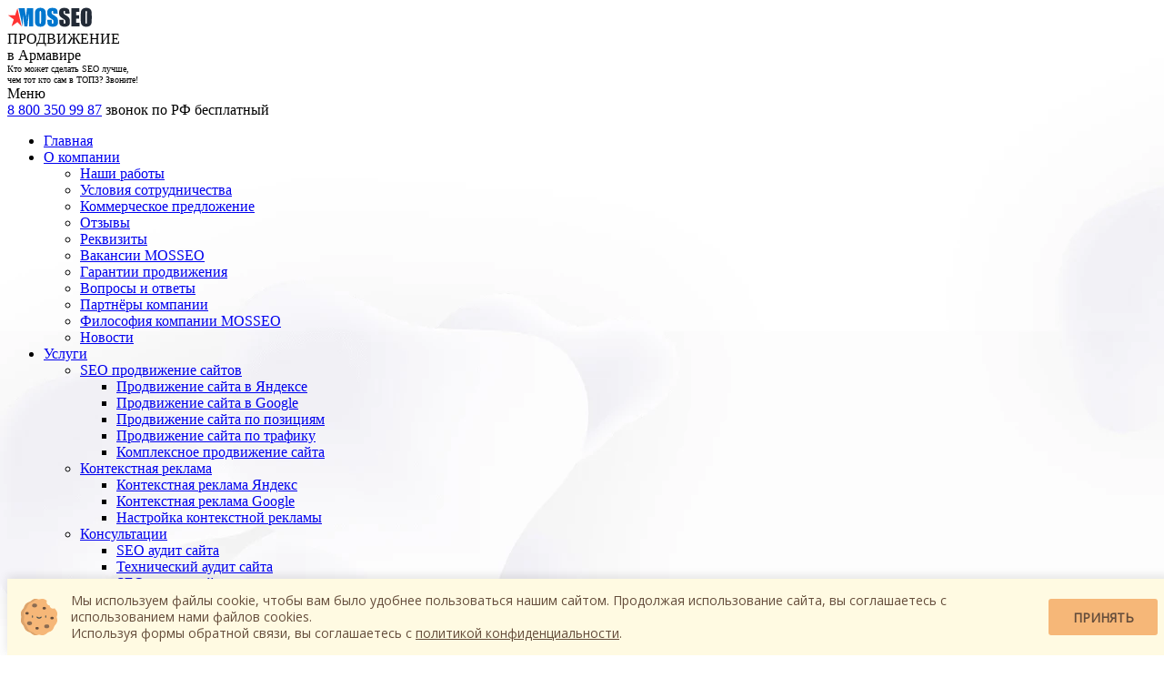

--- FILE ---
content_type: text/html; charset=UTF-8
request_url: https://armavir.mosseo.ru/portfolio/montessori-centr-sami/
body_size: 19014
content:

<!DOCTYPE html>
<html lang="ru-RU">
<head>
<title>SEO для сайта «SAMI». Продвижение детского центра развития.</title>
<meta http-equiv="Content-Type" content="text/html; charset=UTF-8" />
<meta http-equiv="X-UA-Compatible" content="ie=edge">
<meta name="robots" content="all" />
<link href="https://armavir.mosseo.ru/favicon21.svg" rel="shortcut icon" type="image/x-icon" />
<meta name="viewport" content="width=device-width, initial-scale=1.0">
<meta http-equiv="Cache-control" content="no-cache">
<meta name='robots' content='max-image-preview:large' />
<meta name="description" itemprop="description" content="Кейс компании МОССЕО по SEO продвижению сайта детского центра развития SAMI. Выполнение задач по увеличению числа запросов в ТОП поисковой выдачи Яндекс и Google." />

<link rel='dns-prefetch' href='//ajax.googleapis.com' />
<link rel='dns-prefetch' href='//www.google.com' />
<link rel='dns-prefetch' href='//fonts.googleapis.com' />
<link rel='dns-prefetch' href='//cdnjs.cloudflare.com' />
<link rel='dns-prefetch' href='//s.w.org' />
<link rel='dns-prefetch' href='//fonts.gstatic.com' />
<link rel='dns-prefetch' href='//yandex.ru' />
<link rel='dns-prefetch' href='//yastatic.net' />
<link rel='dns-prefetch' href='//ctawidget.ru' />
		<script type="text/javascript">
			window._wpemojiSettings = {"baseUrl":"https:\/\/s.w.org\/images\/core\/emoji\/13.0.1\/72x72\/","ext":".png","svgUrl":"https:\/\/s.w.org\/images\/core\/emoji\/13.0.1\/svg\/","svgExt":".svg","source":{"concatemoji":"https:\/\/armavir.mosseo.ru\/wp-includes\/js\/wp-emoji-release.min.js"}};
			!function(e,a,t){var n,r,o,i=a.createElement("canvas"),p=i.getContext&&i.getContext("2d");function s(e,t){var a=String.fromCharCode;p.clearRect(0,0,i.width,i.height),p.fillText(a.apply(this,e),0,0);e=i.toDataURL();return p.clearRect(0,0,i.width,i.height),p.fillText(a.apply(this,t),0,0),e===i.toDataURL()}function c(e){var t=a.createElement("script");t.src=e,t.defer=t.type="text/javascript",a.getElementsByTagName("head")[0].appendChild(t)}for(o=Array("flag","emoji"),t.supports={everything:!0,everythingExceptFlag:!0},r=0;r<o.length;r++)t.supports[o[r]]=function(e){if(!p||!p.fillText)return!1;switch(p.textBaseline="top",p.font="600 32px Arial",e){case"flag":return s([127987,65039,8205,9895,65039],[127987,65039,8203,9895,65039])?!1:!s([55356,56826,55356,56819],[55356,56826,8203,55356,56819])&&!s([55356,57332,56128,56423,56128,56418,56128,56421,56128,56430,56128,56423,56128,56447],[55356,57332,8203,56128,56423,8203,56128,56418,8203,56128,56421,8203,56128,56430,8203,56128,56423,8203,56128,56447]);case"emoji":return!s([55357,56424,8205,55356,57212],[55357,56424,8203,55356,57212])}return!1}(o[r]),t.supports.everything=t.supports.everything&&t.supports[o[r]],"flag"!==o[r]&&(t.supports.everythingExceptFlag=t.supports.everythingExceptFlag&&t.supports[o[r]]);t.supports.everythingExceptFlag=t.supports.everythingExceptFlag&&!t.supports.flag,t.DOMReady=!1,t.readyCallback=function(){t.DOMReady=!0},t.supports.everything||(n=function(){t.readyCallback()},a.addEventListener?(a.addEventListener("DOMContentLoaded",n,!1),e.addEventListener("load",n,!1)):(e.attachEvent("onload",n),a.attachEvent("onreadystatechange",function(){"complete"===a.readyState&&t.readyCallback()})),(n=t.source||{}).concatemoji?c(n.concatemoji):n.wpemoji&&n.twemoji&&(c(n.twemoji),c(n.wpemoji)))}(window,document,window._wpemojiSettings);
		</script>
		<style type="text/css">
img.wp-smiley,
img.emoji {
	display: inline !important;
	border: none !important;
	box-shadow: none !important;
	height: 1em !important;
	width: 1em !important;
	margin: 0 .07em !important;
	vertical-align: -0.1em !important;
	background: none !important;
	padding: 0 !important;
}
</style>
	<link rel='stylesheet' id='wp-block-library-css'  href='https://armavir.mosseo.ru/wp-includes/css/dist/block-library/style.min.css' type='text/css' media='all' />
<link data-minify="1" rel='stylesheet' id='contact-form-7-css'  href='https://armavir.mosseo.ru/wp-content/cache/min/1/wp-content/plugins/contact-form-7/includes/css/styles.css?ver=1766175689' type='text/css' media='all' />
<link rel='stylesheet' id='style-font-css'  href='//fonts.googleapis.com/css2?family=Montserrat%3Aital%2Cwght%400%2C300%3B0%2C400%3B0%2C500%3B0%2C600%3B0%2C700%3B0%2C800%3B0%2C900%3B1%2C300%3B1%2C400%3B1%2C500%3B1%2C600%3B1%2C700%3B1%2C800%3B1%2C900&#038;display=swap' type='text/css' media='all' />
<link data-minify="1" rel='stylesheet' id='style-vendor-css'  href='https://armavir.mosseo.ru/wp-content/cache/min/1/wp-content/themes/mosseo/css/vendor.min.css?ver=1766175689' type='text/css' media='all' />
<link data-minify="1" rel='stylesheet' id='style-main-css'  href='https://armavir.mosseo.ru/wp-content/cache/min/1/wp-content/themes/mosseo/css/style.min.css?ver=1766175689' type='text/css' media='all' />
<link data-minify="1" rel='stylesheet' id='style-animate-css'  href='https://armavir.mosseo.ru/wp-content/cache/min/1/ajax/libs/animate.css/3.7.2/animate.min.css?ver=1766175689' type='text/css' media='all' />
<link data-minify="1" rel='stylesheet' id='wpdreams-asl-basic-css'  href='https://armavir.mosseo.ru/wp-content/cache/min/1/wp-content/plugins/ajax-search-lite/css/style.basic.css?ver=1766175689' type='text/css' media='all' />
<link data-minify="1" rel='stylesheet' id='wpdreams-ajaxsearchlite-css'  href='https://armavir.mosseo.ru/wp-content/cache/min/1/wp-content/plugins/ajax-search-lite/css/style-simple-red.css?ver=1766175689' type='text/css' media='all' />
<script type='text/javascript' src='https://armavir.mosseo.ru/wp-content/themes/mosseo/js/wow/wow.min.js' id='wow-js'></script>
<script type='text/javascript' src='https://armavir.mosseo.ru/wp-content/themes/mosseo/js/forms.js' id='forms-js'></script>
<script type='text/javascript' src='//ajax.googleapis.com/ajax/libs/jquery/3.5.1/jquery.min.js' id='jquery-js'></script>
<script type='text/javascript' src='https://armavir.mosseo.ru/wp-content/themes/mosseo/js/scripts.min.js' id='script-zmain-js'></script>
<script type='text/javascript' src='https://armavir.mosseo.ru/wp-content/themes/mosseo/js/particles.min.js' id='particles-jq-js'></script>
<link rel="https://api.w.org/" href="https://armavir.mosseo.ru/wp-json/" /><link rel="alternate" type="application/json" href="https://armavir.mosseo.ru/wp-json/wp/v2/posts/7767" /><link rel="canonical" href="https://armavir.mosseo.ru/portfolio/montessori-centr-sami/" />
<link rel="alternate" type="application/json+oembed" href="https://armavir.mosseo.ru/wp-json/oembed/1.0/embed?url=https%3A%2F%2Farmavir.mosseo.ru%2Fportfolio%2Fmontessori-centr-sami%2F" />
<link rel="alternate" type="text/xml+oembed" href="https://armavir.mosseo.ru/wp-json/oembed/1.0/embed?url=https%3A%2F%2Farmavir.mosseo.ru%2Fportfolio%2Fmontessori-centr-sami%2F&#038;format=xml" />
                <link href='//fonts.googleapis.com/css?family=Open+Sans' rel='stylesheet' type='text/css'>
                                <style type="text/css">
                    
            @font-face {
                font-family: 'aslsicons2';
                src: url('https://armavir.mosseo.ru/wp-content/plugins/ajax-search-lite/css/fonts/icons2.eot');
                src: url('https://armavir.mosseo.ru/wp-content/plugins/ajax-search-lite/css/fonts/icons2.eot?#iefix') format('embedded-opentype'),
                     url('https://armavir.mosseo.ru/wp-content/plugins/ajax-search-lite/css/fonts/icons2.woff2') format('woff2'),
                     url('https://armavir.mosseo.ru/wp-content/plugins/ajax-search-lite/css/fonts/icons2.woff') format('woff'),
                     url('https://armavir.mosseo.ru/wp-content/plugins/ajax-search-lite/css/fonts/icons2.ttf') format('truetype'),
                     url('https://armavir.mosseo.ru/wp-content/plugins/ajax-search-lite/css/fonts/icons2.svg#icons') format('svg');
                font-weight: normal;
                font-style: normal;
            }
            div[id*='ajaxsearchlitesettings'].searchsettings .asl_option_inner label {
                font-size: 0px !important;
                color: rgba(0, 0, 0, 0);
            }
            div[id*='ajaxsearchlitesettings'].searchsettings .asl_option_inner label:after {
                font-size: 11px !important;
                position: absolute;
                top: 0;
                left: 0;
                z-index: 1;
            }
            div[id*='ajaxsearchlite'].wpdreams_asl_container {
                width: 100%;
                margin: 0px 0px 0px 0px;
            }
            div[id*='ajaxsearchliteres'].wpdreams_asl_results div.resdrg span.highlighted {
                font-weight: bold;
                color: #d9312b;
                background-color: #eee;
            }
            div[id*='ajaxsearchliteres'].wpdreams_asl_results .results div.asl_image {
                width: 70px;
                height: 70px;
                background-size: cover;
                background-repeat: no-repeat;
            }
            div.asl_r .results {
                max-height: none;
            }
            
                div.asl_r.asl_w.vertical .results .item::after {
                    display: block;
                    position: absolute;
                    bottom: 0;
                    content: '';
                    height: 1px;
                    width: 100%;
                    background: #D8D8D8;
                }
                div.asl_r.asl_w.vertical .results .item.asl_last_item::after {
                    display: none;
                }
                                </style>
                            <script type="text/javascript">
                if ( typeof _ASL !== "undefined" && _ASL !== null && typeof _ASL.initialize !== "undefined" )
                    _ASL.initialize();
            </script>
            <link rel="icon" href="https://armavir.mosseo.ru/content/2019/07/cropped-mosseo-Kvadrat-2-32x32.png" sizes="32x32" />
<link rel="icon" href="https://armavir.mosseo.ru/content/2019/07/cropped-mosseo-Kvadrat-2-192x192.png" sizes="192x192" />
<link rel="apple-touch-icon" href="https://armavir.mosseo.ru/content/2019/07/cropped-mosseo-Kvadrat-2-180x180.png" />
<meta name="msapplication-TileImage" content="https://armavir.mosseo.ru/content/2019/07/cropped-mosseo-Kvadrat-2-270x270.png" />
<link data-minify="1" rel="stylesheet" href="https://armavir.mosseo.ru/wp-content/cache/min/1/wp-content/themes/mosseo/style.css?ver=1766175689" type="text/css" media="screen" />
<meta name="cmsmagazine" content="047aba4b7470a7fde82d8db44a6d7c62" />
 <!--<link rel="preload" href="//yastatic.net/s3/home/fonts/ys/1/text-bold.woff2" as="font" type="font/woff2" crossorigin>
 <link rel="preload" href="//yastatic.net/s3/home/fonts/ys/1/text-medium.woff2" as="font" type="font/woff2" crossorigin>
 <link rel="preload" href="//yastatic.net/s3/home/fonts/ys/1/text-regular.woff2" as="font" type="font/woff2" crossorigin>
 <link rel="preload" href="//yastatic.net/s3/home/fonts/ys/1/text-light.woff2" as="font" type="font/woff2" crossorigin>-->
 
<!-- Yandex.Metrika counter -->
  <script type="text/javascript" >
      function metrikaInit() {
        (function(m,e,t,r,i,k,a){m[i]=m[i]||function(){(m[i].a=m[i].a||[]).push(arguments)};
        m[i].l=1*new Date();
        for (var j = 0; j < document.scripts.length; j++) {if (document.scripts[j].src === r) { return; }}
        k=e.createElement(t),a=e.getElementsByTagName(t)[0],k.async=1,k.src=r,a.parentNode.insertBefore(k,a)})
        (window, document, "script", "https://mc.yandex.ru/metrika/tag.js", "ym");

        ym(21218275, "init", {
                clickmap:true,
                trackLinks:true,
                accurateTrackBounce:true,
                webvisor:true,
                trackHash:true
        });
      }
      function metrikaBadgeInit() {
          setTimeout(function () {
              /*var str = '<iframe src="https://yandex.ru/sprav/widget/rating-badge/37034473223" width="150" height="50" frameborder="0" id="yandex_otz"></iframe>';
              $(document.body).append(str);*/
          }, 0)
      }
      /////
      var ref = localStorage.getItem('ref');
      if (!ref) {
          ref = (document.referrer) ? document.referrer:  'NONE';
          localStorage.setItem('ref', ref);
      }
      if (document.referrer.includes('yandex') || document.referrer.includes('google')) {
          localStorage.setItem('ref', document.referrer);
          ref = document.referrer;
      }
      if (
          (
              ref != 'NONE'
              && (ref && !ref.includes(location.host) && !ref.includes('mosseo.ru'))
          )
      ) {
          metrikaInit();
          window.onload = (function(){
              metrikaBadgeInit();
          })
      }
  </script>
  <!-- /Yandex.Metrika counter -->

</head>

<body class="post-template-default single single-post postid-7767 single-format-standard lazy"  data-src="https://armavir.mosseo.ru/wp-content/themes/mosseo/images/bg-main.webp">
<div class="mobile__menu d-block d-lg-none">
    <div class="container">
        <div class="mm__topnav">
            <div class="header-logo">
                <a href="/">
                    <img  src="https://armavir.mosseo.ru/wp-content/themes/mosseo/images/mlogo.svg"  alt="" title="">
                </a>
                <div class="header-logo__text">
                    ПРОДВИЖЕНИЕ<br>в Армавире                </div>
            </div>
            <div class="col-auto mr-auto text-center">
                Кто может сделать SEO лучше,<br> чем тот кто сам в ТОП3? Звоните!
            </div>
            <a class="burger js-burger" href="#">
                <i class="fa fa-bmenu"></i>
            </a>
        </div>
        <style>
            .col-auto.mr-auto.text-center {
    font-size: 10px;
    line-height: 1.21;
}
        </style>
        <div class="mobile-drop-wrapper">
            <div class="mobile-drop js-mobile-drop">
                <div class="mobile-drop__line"></div>
                <div class="container">
                    <div class="mobile-drop__links">
                        <div class="mobile-drop__links-title">
                            Меню
                        </div>
                        
						<div class="header-contacts">
							<span class="header-contacts__icon">
								<i class="fa fa-phone"></i>
							</span>
							<div class="header-phones header-phones__phone">
								<a href="tel:88003509987">8 800 350 99 87</a>								<span>звонок по РФ бесплатный</span>
							</div>
						</div>

                        <div class="mobile-drop__links-a">
                            <ul id="menu-mobilnoe-menju" class=""><li id="menu-item-6618" class="menu-item menu-item-type-post_type menu-item-object-page menu-item-home menu-item-6618"><a href="https://armavir.mosseo.ru/">Главная</a></li>
<li id="menu-item-6620" class="menu-item menu-item-type-post_type menu-item-object-page menu-item-has-children menu-item-6620"><a href="https://armavir.mosseo.ru/o-kompanii/">О компании</a>
<ul class="sub-menu">
	<li id="menu-item-6653" class="menu-item menu-item-type-taxonomy menu-item-object-category current-post-ancestor current-menu-parent current-post-parent menu-item-6653"><a href="https://armavir.mosseo.ru/portfolio/">Наши работы</a></li>
	<li id="menu-item-6654" class="menu-item menu-item-type-post_type menu-item-object-page menu-item-6654"><a href="https://armavir.mosseo.ru/o-kompanii/usloviya-sotrudnichestva/">Условия сотрудничества</a></li>
	<li id="menu-item-6655" class="menu-item menu-item-type-post_type menu-item-object-page menu-item-6655"><a href="https://armavir.mosseo.ru/o-kompanii/kommercheskie-predlozheniya/">Коммерческое предложение</a></li>
	<li id="menu-item-6656" class="menu-item menu-item-type-post_type menu-item-object-page menu-item-6656"><a href="https://armavir.mosseo.ru/otzyvy/">Отзывы</a></li>
	<li id="menu-item-6657" class="menu-item menu-item-type-post_type menu-item-object-page menu-item-6657"><a href="https://armavir.mosseo.ru/o-kompanii/rekvizity-kompanii-mosseo/">Реквизиты</a></li>
	<li id="menu-item-6658" class="menu-item menu-item-type-post_type menu-item-object-page menu-item-6658"><a href="https://armavir.mosseo.ru/o-kompanii/vakansii/">Вакансии MOSSEO</a></li>
	<li id="menu-item-6659" class="menu-item menu-item-type-post_type menu-item-object-page menu-item-6659"><a href="https://armavir.mosseo.ru/o-kompanii/garantii/">Гарантии продвижения</a></li>
	<li id="menu-item-6660" class="menu-item menu-item-type-post_type menu-item-object-page menu-item-6660"><a href="https://armavir.mosseo.ru/faq/">Вопросы и ответы</a></li>
	<li id="menu-item-6661" class="menu-item menu-item-type-post_type menu-item-object-page menu-item-6661"><a href="https://armavir.mosseo.ru/o-kompanii/partnyory/">Партнёры компании</a></li>
	<li id="menu-item-6662" class="menu-item menu-item-type-post_type menu-item-object-page menu-item-6662"><a href="https://armavir.mosseo.ru/o-kompanii/filosofiya/">Философия компании MOSSEO</a></li>
	<li id="menu-item-6663" class="menu-item menu-item-type-taxonomy menu-item-object-category menu-item-6663"><a href="https://armavir.mosseo.ru/vse-o-seo-prodvizhenii/seo-novosti/">Новости</a></li>
</ul>
</li>
<li id="menu-item-6621" class="menu-item menu-item-type-taxonomy menu-item-object-category menu-item-has-children menu-item-6621"><a href="https://armavir.mosseo.ru/seo-uslugi/">Услуги</a>
<ul class="sub-menu">
	<li id="menu-item-6624" class="menu-item menu-item-type-post_type menu-item-object-page menu-item-has-children menu-item-6624"><a href="https://armavir.mosseo.ru/seo-prodvizhenie-sajta/">SEO продвижение сайтов</a>
	<ul class="sub-menu">
		<li id="menu-item-6625" class="menu-item menu-item-type-post_type menu-item-object-page menu-item-6625"><a href="https://armavir.mosseo.ru/seo-prodvizhenie-sajta/osobennosti-prodvizheniya-sajta-v-yandekse/">Продвижение сайта в Яндексе</a></li>
		<li id="menu-item-6626" class="menu-item menu-item-type-post_type menu-item-object-page menu-item-6626"><a href="https://armavir.mosseo.ru/seo-prodvizhenie-sajta/osobennosti-prodvizheniya-sajta-v-google/">Продвижение сайта в Google</a></li>
		<li id="menu-item-6628" class="menu-item menu-item-type-post_type menu-item-object-page menu-item-6628"><a href="https://armavir.mosseo.ru/seo-prodvizhenie-sajta/prodvizhenie-po-poziciyam/">Продвижение сайта по позициям</a></li>
		<li id="menu-item-6629" class="menu-item menu-item-type-post_type menu-item-object-page menu-item-6629"><a href="https://armavir.mosseo.ru/seo-prodvizhenie-sajta/prodvizhenie-po-trafiku/">Продвижение сайта по трафику</a></li>
		<li id="menu-item-6630" class="menu-item menu-item-type-post_type menu-item-object-page menu-item-6630"><a href="https://armavir.mosseo.ru/seo-prodvizhenie-sajta/brainstorm-seo-tehnologiya-prodvizheniya-sajtov/">Комплексное продвижение сайта</a></li>
	</ul>
</li>
	<li id="menu-item-6631" class="menu-item menu-item-type-post_type menu-item-object-page menu-item-has-children menu-item-6631"><a href="https://armavir.mosseo.ru/kontekstnaya-reklama/">Контекстная реклама</a>
	<ul class="sub-menu">
		<li id="menu-item-6623" class="menu-item menu-item-type-post_type menu-item-object-page menu-item-6623"><a href="https://armavir.mosseo.ru/kontekstnaya-reklama/stoimost-kontekstnoy-reklami/kontekstnaya-reklama-yandeks-direkt/">Контекстная реклама Яндекс</a></li>
		<li id="menu-item-6622" class="menu-item menu-item-type-post_type menu-item-object-page menu-item-6622"><a href="https://armavir.mosseo.ru/kontekstnaya-reklama/stoimost-kontekstnoy-reklami/kontekstnaya-reklama-google-adwords/">Контекстная реклама Google</a></li>
		<li id="menu-item-6627" class="menu-item menu-item-type-post_type menu-item-object-page menu-item-6627"><a href="https://armavir.mosseo.ru/kontekstnaya-reklama/stoimost-kontekstnoy-reklami/nastrojka-kontekstnoj-reklamy/">Настройка контекстной рекламы</a></li>
	</ul>
</li>
	<li id="menu-item-6632" class="menu-item menu-item-type-post_type menu-item-object-page menu-item-has-children menu-item-6632"><a href="https://armavir.mosseo.ru/konsultacii-ehkspertov-po-seo-i-soprovozhdenie-sajta/">Консультации</a>
	<ul class="sub-menu">
		<li id="menu-item-6633" class="menu-item menu-item-type-post_type menu-item-object-page menu-item-6633"><a href="https://armavir.mosseo.ru/konsultacii-ehkspertov-po-seo-i-soprovozhdenie-sajta/audit-veb-sajta/">SEO аудит сайта</a></li>
		<li id="menu-item-6634" class="menu-item menu-item-type-post_type menu-item-object-page menu-item-6634"><a href="https://armavir.mosseo.ru/konsultacii-ehkspertov-po-seo-i-soprovozhdenie-sajta/tehnicheskij-audit-i-analiz-sajta/">Технический аудит сайта</a></li>
		<li id="menu-item-6635" class="menu-item menu-item-type-post_type menu-item-object-page menu-item-6635"><a href="https://armavir.mosseo.ru/konsultacii-ehkspertov-po-seo-i-soprovozhdenie-sajta/obshchij-seo-analiz-sajta/">SEO анализ сайта</a></li>
		<li id="menu-item-6636" class="menu-item menu-item-type-post_type menu-item-object-page menu-item-6636"><a href="https://armavir.mosseo.ru/konsultacii-ehkspertov-po-seo-i-soprovozhdenie-sajta/sravnitelnyj-analiz-konkurentov/">Анализ конкурентов</a></li>
		<li id="menu-item-6637" class="menu-item menu-item-type-post_type menu-item-object-page menu-item-6637"><a href="https://armavir.mosseo.ru/konsultacii-ehkspertov-po-seo-i-soprovozhdenie-sajta/seo-kontrol-sajta/">Проверка и контроль SEO оптимизации сайта: для чего это нужно</a></li>
	</ul>
</li>
</ul>
</li>
<li id="menu-item-6638" class="menu-item menu-item-type-post_type menu-item-object-page menu-item-has-children menu-item-6638"><a href="https://armavir.mosseo.ru/stoimost-uslug/">Стоимость услуг</a>
<ul class="sub-menu">
	<li id="menu-item-6641" class="menu-item menu-item-type-post_type menu-item-object-page menu-item-6641"><a href="https://armavir.mosseo.ru/stoimost-uslug/tarif-seo-region/">Тариф SEO Region</a></li>
	<li id="menu-item-6642" class="menu-item menu-item-type-post_type menu-item-object-page menu-item-6642"><a href="https://armavir.mosseo.ru/stoimost-uslug/tarif-seo-standart/">Тариф SEO Standart</a></li>
	<li id="menu-item-6640" class="menu-item menu-item-type-post_type menu-item-object-page menu-item-6640"><a href="https://armavir.mosseo.ru/stoimost-uslug/tarif-seo-plus/">Тариф SEO Plus</a></li>
	<li id="menu-item-6639" class="menu-item menu-item-type-post_type menu-item-object-page menu-item-6639"><a href="https://armavir.mosseo.ru/stoimost-uslug/tarif-seo-expert/">Тариф SEO Expert</a></li>
</ul>
</li>
<li id="menu-item-6643" class="menu-item menu-item-type-taxonomy menu-item-object-category menu-item-has-children menu-item-6643"><a href="https://armavir.mosseo.ru/vse-o-seo-prodvizhenii/">Все о СЕО-продвижении</a>
<ul class="sub-menu">
	<li id="menu-item-6644" class="menu-item menu-item-type-taxonomy menu-item-object-category menu-item-6644"><a href="https://armavir.mosseo.ru/vse-o-seo-prodvizhenii/seo-novosti/">SEO Новости</a></li>
	<li id="menu-item-6645" class="menu-item menu-item-type-taxonomy menu-item-object-category menu-item-6645"><a href="https://armavir.mosseo.ru/vse-o-seo-prodvizhenii/seo-blog/">SEO блог</a></li>
	<li id="menu-item-6646" class="menu-item menu-item-type-taxonomy menu-item-object-category menu-item-6646"><a href="https://armavir.mosseo.ru/vse-o-seo-prodvizhenii/seo-stati/">SEO статьи</a></li>
</ul>
</li>
<li id="menu-item-6647" class="menu-item menu-item-type-post_type menu-item-object-page menu-item-has-children menu-item-6647"><a href="https://armavir.mosseo.ru/prodvizhenie-sajta-samostoyatelno/">Самостоятельное продвижение</a>
<ul class="sub-menu">
	<li id="menu-item-6648" class="menu-item menu-item-type-post_type menu-item-object-page menu-item-6648"><a href="https://armavir.mosseo.ru/optimizaciya/">Оптимизация сайта</a></li>
	<li id="menu-item-6649" class="menu-item menu-item-type-post_type menu-item-object-page menu-item-6649"><a href="https://armavir.mosseo.ru/seo-wikipedia/">SEO — Википедия</a></li>
	<li id="menu-item-6650" class="menu-item menu-item-type-post_type menu-item-object-page menu-item-6650"><a href="https://armavir.mosseo.ru/vidy-tipy-sajtov-i-ih-klassifikaciya/">Виды сайтов</a></li>
	<li id="menu-item-6651" class="menu-item menu-item-type-post_type menu-item-object-page menu-item-6651"><a href="https://armavir.mosseo.ru/poiskovye-sistemy/">Поисковые системы в интернете</a></li>
	<li id="menu-item-6652" class="menu-item menu-item-type-post_type menu-item-object-page menu-item-6652"><a href="https://armavir.mosseo.ru/rejting-seo/">Рейтинг топ SEO</a></li>
</ul>
</li>
<li id="menu-item-6619" class="menu-item menu-item-type-post_type menu-item-object-page menu-item-6619"><a href="https://armavir.mosseo.ru/kontakty/">Контакты</a></li>
</ul>                        </div>
						
                    </div>
                    <div class="mobile-drop__meta">
                        <a href="#" class="btn btn-green"><span>Заказать просмотр</span></a>
                                            </div>
                </div>
            </div>
            
        </div>
    </div>
</div>

<div class="htop js-header-scroll">
    <div class="hleft js-hleft">
        <div class="hleft-logo">
            <img  src="https://armavir.mosseo.ru/wp-content/themes/mosseo/images/logo.svg"  alt="" title="">
        </div>
        <div class="hleft-menu">
          <ul id="menu-menju-sleva" class=""><li id="menu-item-5133" class="menu-item menu-item-type-post_type menu-item-object-page menu-item-home menu-item-5133"><a href="https://armavir.mosseo.ru/">Главная</a></li>
<li id="menu-item-6749" class="menu-item menu-item-type-custom menu-item-object-custom menu-item-has-children menu-item-6749"><a href="/o-kompanii/">О компании</a>
<ul class="sub-menu">
	<li id="menu-item-6750" class="menu-item menu-item-type-custom menu-item-object-custom menu-item-6750"><a href="/portfolio/">Наши работы</a></li>
	<li id="menu-item-6821" class="menu-item menu-item-type-custom menu-item-object-custom menu-item-6821"><a href="/otzyvy/">Отзывы в письмах</a></li>
</ul>
</li>
<li id="menu-item-6581" class="menu-item menu-item-type-taxonomy menu-item-object-category menu-item-6581"><a href="https://armavir.mosseo.ru/seo-uslugi/">Услуги</a></li>
<li id="menu-item-6820" class="menu-item menu-item-type-custom menu-item-object-custom menu-item-6820"><a href="/optimizaciya/kak-my-rabotaem/">Как мы работаем</a></li>
<li id="menu-item-5135" class="menu-item menu-item-type-taxonomy menu-item-object-category menu-item-5135"><a href="https://armavir.mosseo.ru/vse-o-seo-prodvizhenii/">Все о СЕО-продвижении</a></li>
<li id="menu-item-6819" class="menu-item menu-item-type-custom menu-item-object-custom menu-item-6819"><a href="/tarify-seo/">Калькулятор стоимости</a></li>
</ul>
        </div>
        <div class="hleft-footer">
            <div class="hleft-contacts">
                <a href="tel:88003509987">8 800 350 99 87</a>

                <span class="">звонок по РФ бесплатный</span>

                <span class="">
                    понедельник – пятница <br>
                    10:00 – 19:00 по МСК
                </span>
                
            </div>
            <a href="#" class="hleft__callme js-callback" text="кнопка в левом меню">
                Перезвоните мне
            </a>
        
        </div>
    </div>
    <div class="hleft-second js-hleft-service">
        <div class="hleft-second-i">
            <div class="hleft-second-close js-hleft-close">
                <img src="https://armavir.mosseo.ru/wp-content/themes/mosseo/images/close.svg" alt>
            </div>
            <div class="hleft-second-i-m">
                <div class="lmenu">
                    <ul id="menu-menju-sleva-uslugi" class=""><li id="menu-item-6814" class="menu-item menu-item-type-custom menu-item-object-custom menu-item-6814"><a href="/seo-prodvizhenie-sajta/">SEO продвижение сайтов</a></li>
<li id="menu-item-6817" class="menu-item menu-item-type-custom menu-item-object-custom menu-item-6817"><a href="/seo-uslugi/">Единоразовые услуги SEO</a></li>
<li id="menu-item-6815" class="menu-item menu-item-type-custom menu-item-object-custom menu-item-6815"><a href="/kontekstnaya-reklama/">Контекстная реклама сайтов</a></li>
<li id="menu-item-6818" class="menu-item menu-item-type-custom menu-item-object-custom menu-item-6818"><a href="/kontekstnaya-reklama/reklama-v-socialnyh-setyah/">Реклама SMM таргетинг в соц сетях</a></li>
<li id="menu-item-6816" class="menu-item menu-item-type-custom menu-item-object-custom menu-item-6816"><a href="/konsultacii-ehkspertov-po-seo-i-soprovozhdenie-sajta/">Бесплатные консультации экспертов</a></li>
</ul>                </div>
            </div>
            <div class="hleft-second-i-b">
                <div class="lmenub">
                    <ul id="menu-hleft1" class=""><li id="menu-item-6813" class="menu-item menu-item-type-post_type menu-item-object-page menu-item-6813"><a href="https://armavir.mosseo.ru/tarify-seo/">Сравнение SEO тарифов</a></li>
</ul>                </div>
                <div class="lmenub">
                    <ul id="menu-hleft2" class=""><li id="menu-item-6812" class="menu-item menu-item-type-post_type menu-item-object-page menu-item-6812"><a href="https://armavir.mosseo.ru/zakazat-kompleksnoe-prodvizhenie-sajta/">Заказать комплексное продвижение сайта</a></li>
</ul>                </div>
            </div>
        </div>
    </div>
    <div class="htop-top">
        <div class="htop-selector js-htop">
            <i class="fa fa-bmenu"></i>
        </div>
        <div class="container">
            <div class="row no-gutters align-items-center justify-content-between">
                <div class="col-auto mr-auto">
                    <div class="header-logo">
                        <a href="/">
                            <img  src="https://armavir.mosseo.ru/wp-content/themes/mosseo/images/glogo.svg"  alt="" title="">
                            <span class="logo-text">since 2013</span>
                        </a>
                        <div class="header-logo__text">
                            ПРОДВИЖЕНИЕ<br>в Армавире                        </div>
                    </div>
                </div>
                <div class="col-auto mr-auto text-center">
                Кто может сделать SEO лучше,<br> чем тот кто сам в ТОП3? Звоните!
                </div>
                <div class="col-auto ml-auto">
                    <div class="htop-phone">
                        <a href="tel:88003509987">8 800 350 99 87</a>
                        <span>пн – пт   10:00 – 19:00 (Мск)</span>
                    </div>
                </div>
                <div class="col-auto">
                    <div class="htop-soc">
                                            <div class="soc">
                            <a href="https://vk.com/mosseoru" target="_blank" rel="nofollow">
                                <i class="fa fa-vk"></i>
                            </a>
                            <a href="https://t.me/mosseo" target="_blank" rel="nofollow"><i class="fa fa-telegram"></i></a>
                            <a href="https://dzen.ru/mosseo" target="_blank" rel="nofollow">
                                <svg xmlns="http://www.w3.org/2000/svg" viewBox="0 0 28 28" width="24" height="24"><path fill="#b2bdcf" d="M16.7 16.7c-2.2 2.27-2.36 5.1-2.55 11.3 5.78 0 9.77-.02 11.83-2.02 2-2.06 2.02-6.24 2.02-11.83-6.2.2-9.03.35-11.3 2.55M0 14.15c0 5.59.02 9.77 2.02 11.83 2.06 2 6.05 2.02 11.83 2.02-.2-6.2-.35-9.03-2.55-11.3-2.27-2.2-5.1-2.36-11.3-2.55M13.85 0C8.08 0 4.08.02 2.02 2.02.02 4.08 0 8.26 0 13.85c6.2-.2 9.03-.35 11.3-2.55 2.2-2.27 2.36-5.1 2.55-11.3m2.85 11.3C14.5 9.03 14.34 6.2 14.15 0c5.78 0 9.77.02 11.83 2.02 2 2.06 2.02 6.24 2.02 11.83-6.2-.2-9.03-.35-11.3-2.55"></path><path fill="#fff" d="M28 14.15v-.3c-6.2-.2-9.03-.35-11.3-2.55-2.2-2.27-2.36-5.1-2.55-11.3h-.3c-.2 6.2-.35 9.03-2.55 11.3-2.27 2.2-5.1 2.36-11.3 2.55v.3c6.2.2 9.03.35 11.3 2.55 2.2 2.27 2.36 5.1 2.55 11.3h.3c.2-6.2.35-9.03 2.55-11.3 2.27-2.2 5.1-2.36 11.3-2.55"></path></svg>
                            </a>
							<a href="https://ok.ru/group/55745255374872" target="_blank" rel="nofollow">
								<i class="fa fa-ok"></i>
							</a>
                        </div>
                    </div>
                </div>
            </div>
        </div>
    </div>
</div>

<header class="header" id="top">      
    <div class="menu__top">
        <div class="container">
            <div class="row no-gutters justify-content-between align-items-center">                
                                                            <div class="col-auto">
                    <div class="header-contacts">
                        <span class="header-contacts__icon">
                                                        <i class="fa fa-phone"></i>
                                                    </span>
                        <div class="header-phones header-phones__phone">
                                                        <a href="tel:88003509987">8 800 350 99 87</a>
                                                        <span>звонок по РФ бесплатный</span>
                        </div>
                    </div>
                </div>
                                                                                                                                                        <div class="col-auto">
                    <div class="header-contacts">
                        <span class="header-contacts__icon">
                                                        <i class="fa fa-email"></i>
                                                    </span>
                        <div class="header-phones ">
                                                        <a href="mailto:i&#110;&#102;o%40%6do&#115;&#115;e&#111;.&#114;%75">inf&#111;&#64;mo&#115;&#115;eo&#46;ru</a>
                                                        <span>8 916 219 65 78 <br><a href="whatsapp://send?phone=79162196578&text=Здравствуйте. Вы можете мне помочь?" target="_blank" rel="nofollow">WhatsApp</a>, <a href="https://t.me/MaximKrasner" target="_blank" rel="nofollow">Telegram</a></span>
                        </div>
                    </div>
                </div>
                                            
                <div class="col-auto">
                    <div class="header-contacts">
                        <span class="header-contacts__icon">
                            <i class="fa fa-phone"></i>
                        </span>
                        <div>
                            <a href="#" class="header-contacts__callme js-callback" text="кнопка в шапке">
                                <span>перезвоните мне</span>

                            </a>
                            <span class="header-contacts__worktime">пн – пт   10:00 – 19:00 (Мск)</span>
                        </div>
                    </div>
                </div>
                <div class="col-auto">
                    <div class="header-soc">
                        <div class="soc">
                                                        <a href="https://vk.com/mosseoru" target="_blank" rel="nofollow">
                                <i class="fa fa-vk"></i>
                            </a>
                            <a href="https://t.me/mosseo" target="_blank" rel="nofollow"><i class="fa fa-telegram"></i></a>
                            <a href="https://dzen.ru/mosseo" target="_blank" rel="nofollow">
                                <svg xmlns="http://www.w3.org/2000/svg" viewBox="0 0 28 28" width="24" height="24"><path fill="#737679" d="M16.7 16.7c-2.2 2.27-2.36 5.1-2.55 11.3 5.78 0 9.77-.02 11.83-2.02 2-2.06 2.02-6.24 2.02-11.83-6.2.2-9.03.35-11.3 2.55M0 14.15c0 5.59.02 9.77 2.02 11.83 2.06 2 6.05 2.02 11.83 2.02-.2-6.2-.35-9.03-2.55-11.3-2.27-2.2-5.1-2.36-11.3-2.55M13.85 0C8.08 0 4.08.02 2.02 2.02.02 4.08 0 8.26 0 13.85c6.2-.2 9.03-.35 11.3-2.55 2.2-2.27 2.36-5.1 2.55-11.3m2.85 11.3C14.5 9.03 14.34 6.2 14.15 0c5.78 0 9.77.02 11.83 2.02 2 2.06 2.02 6.24 2.02 11.83-6.2-.2-9.03-.35-11.3-2.55"></path><path fill="#fff" d="M28 14.15v-.3c-6.2-.2-9.03-.35-11.3-2.55-2.2-2.27-2.36-5.1-2.55-11.3h-.3c-.2 6.2-.35 9.03-2.55 11.3-2.27 2.2-5.1 2.36-11.3 2.55v.3c6.2.2 9.03.35 11.3 2.55 2.2 2.27 2.36 5.1 2.55 11.3h.3c.2-6.2.35-9.03 2.55-11.3 2.27-2.2 5.1-2.36 11.3-2.55"></path></svg>
                            </a>
                            <a href="https://ok.ru/group/55745255374872" target="_blank" rel="nofollow">
                                <i class="fa fa-ok"></i>
                            </a>
                        </div>
                    </div>
                </div>
            </div>
            <div class="row align-items-center justify-content-between no-gutters">
                <div class="col-auto order-1 order-lg-1"> 
                                    </div>
                <div class="col-lg-12 col-xl order-lg-4 order-xl-2">
                    <div class="mainmenu d-none">
                        <ul id="menu-verhnee-menju" class=""><li id="menu-item-453" class="menu-item menu-item-type-post_type menu-item-object-page menu-item-home menu-item-453"><a href="https://armavir.mosseo.ru/">Главная</a></li>
<li id="menu-item-454" class="menu-item menu-item-type-post_type menu-item-object-page menu-item-has-children menu-item-454"><a href="https://armavir.mosseo.ru/o-kompanii/">О компании</a>
<ul class="sub-menu">
	<li id="menu-item-472" class="menu-item menu-item-type-post_type menu-item-object-page menu-item-472"><a href="https://armavir.mosseo.ru/otzyvy/">Отзывы</a></li>
	<li id="menu-item-6825" class="menu-item menu-item-type-taxonomy menu-item-object-category menu-item-6825"><a href="https://armavir.mosseo.ru/vse-o-seo-prodvizhenii/seo-novosti/">SEO Новости</a></li>
</ul>
</li>
<li id="menu-item-7945" class="menu-item menu-item-type-custom menu-item-object-custom menu-item-has-children menu-item-7945"><a href="/seo-uslugi/">Услуги</a>
<ul class="sub-menu">
	<li id="menu-item-772" class="menu-item menu-item-type-post_type menu-item-object-page menu-item-772"><a href="https://armavir.mosseo.ru/uslugi/ehffektivnoe-prodvizhenie-i-tehnicheskaya-podderzhka-sajta/">Продвижение сайта</a></li>
	<li id="menu-item-773" class="menu-item menu-item-type-post_type menu-item-object-page menu-item-773"><a href="https://armavir.mosseo.ru/seo-prodvizhenie-sajta/prodvizhenie-po-poziciyam/">Продвижение сайта по позициям</a></li>
	<li id="menu-item-774" class="menu-item menu-item-type-post_type menu-item-object-page menu-item-774"><a href="https://armavir.mosseo.ru/seo-prodvizhenie-sajta/prodvizhenie-po-trafiku/">Продвижение сайта по трафику</a></li>
	<li id="menu-item-775" class="menu-item menu-item-type-post_type menu-item-object-page menu-item-775"><a href="https://armavir.mosseo.ru/uslugi/kompleksnoe-prodvizhenie-sajtov/">Комплексное продвижение сайтов</a></li>
	<li id="menu-item-831" class="menu-item menu-item-type-post_type menu-item-object-page menu-item-831"><a href="https://armavir.mosseo.ru/uslugi/konsultaciya-po-prodvizheniyu/">Консультация по продвижению сайта</a></li>
	<li id="menu-item-839" class="menu-item menu-item-type-post_type menu-item-object-page menu-item-839"><a href="https://armavir.mosseo.ru/konsultacii-ehkspertov-po-seo-i-soprovozhdenie-sajta/audit-veb-sajta/">Аудит сайта</a></li>
</ul>
</li>
<li id="menu-item-468" class="menu-item menu-item-type-post_type menu-item-object-page menu-item-has-children menu-item-468"><a href="https://armavir.mosseo.ru/stoimost-uslug/">Стоимость продвижения сайтов</a>
<ul class="sub-menu">
	<li id="menu-item-950" class="menu-item menu-item-type-post_type menu-item-object-page menu-item-950"><a href="https://armavir.mosseo.ru/stoimost-uslug/tarif-seo-region/">Тариф SEO Region</a></li>
	<li id="menu-item-951" class="menu-item menu-item-type-post_type menu-item-object-page menu-item-951"><a href="https://armavir.mosseo.ru/stoimost-uslug/tarif-seo-standart/">Тариф SEO Standart</a></li>
	<li id="menu-item-952" class="menu-item menu-item-type-post_type menu-item-object-page menu-item-952"><a href="https://armavir.mosseo.ru/stoimost-uslug/tarif-seo-plus/">Тариф SEO Plus</a></li>
	<li id="menu-item-953" class="menu-item menu-item-type-post_type menu-item-object-page menu-item-953"><a href="https://armavir.mosseo.ru/stoimost-uslug/tarif-seo-expert/">Тариф Seo Expert</a></li>
</ul>
</li>
<li id="menu-item-479" class="menu-item menu-item-type-post_type menu-item-object-page menu-item-479"><a href="https://armavir.mosseo.ru/kontakty/">Контакты</a></li>
</ul>                    </div>
                </div>

                            </div>
        </div>
    </div>
    <div class="menu__bottom">
        <div class="container">
            <div class="row no-gutters justify-content-between align-items-center"> 
                <div class="col-auto">
                    <div class="header-logo">
                        <a href="/">
                            <img  src="https://armavir.mosseo.ru/wp-content/themes/mosseo/images/mlogo.svg" alt="" title="">
                            <span class="logo-text">since 2013</span>
                        </a>
                        <div class="header-logo__text">
                            ПРОДВИЖЕНИЕ<br>в Армавире                        </div>
                    </div>
                </div>
                <div class="col-auto">
                    <div class="mainmenu">
                    <ul id="menu-top-menu" class=""><li id="menu-item-3028" class="menu-item menu-item-type-post_type menu-item-object-page menu-item-home menu-item-3028"><a title="Переход на главную страницу" href="https://armavir.mosseo.ru/">Главная</a></li>
<li id="menu-item-5560" class="menu-item menu-item-type-post_type menu-item-object-page menu-item-5560"><a href="https://armavir.mosseo.ru/o-kompanii/">О компании</a></li>
<li id="menu-item-5922" class="menu-item menu-item-type-taxonomy menu-item-object-category menu-item-5922"><a href="https://armavir.mosseo.ru/seo-uslugi/">Услуги</a></li>
<li id="menu-item-5559" class="menu-item menu-item-type-post_type menu-item-object-page menu-item-5559"><a href="https://armavir.mosseo.ru/stoimost-uslug/">Стоимость</a></li>
<li id="menu-item-5979" class="menu-item menu-item-type-taxonomy menu-item-object-category menu-item-5979"><a href="https://armavir.mosseo.ru/vse-o-seo-prodvizhenii/">SEO блог</a></li>
<li id="menu-item-10817" class="menu-item menu-item-type-post_type menu-item-object-page menu-item-10817"><a href="https://armavir.mosseo.ru/seo-wikipedia/">SEO &#8212; Wikipedia</a></li>
<li id="menu-item-5564" class="menu-item menu-item-type-post_type menu-item-object-page menu-item-5564"><a href="https://armavir.mosseo.ru/prodvizhenie-sajta-samostoyatelno/">Самостоятельное SEO</a></li>
<li id="menu-item-3029" class="menu-item menu-item-type-post_type menu-item-object-page menu-item-3029"><a title="Контактная информация о компании МОССЕО" href="https://armavir.mosseo.ru/kontakty/">Контакты</a></li>
</ul>
                    </div>
                </div>
                <div class="col-auto relative">
                </div>
            </div>
        </div>

        <div class="menu__hover menu__hover-menu-item-5560 js-menu-hover js-menu-item-5560">
            <div class="container">
                <div class="menu__hover-title">О компании</div>
                <div class="menuha">
                                            <div class="menuha-i">
                            <a href="/o-kompanii/" class="menuha-l">
                                <div class="menuha-i__icon">
                                    <img src="https://armavir.mosseo.ru/content/2020/12/m11.svg" alt="" title="" >
                                </div>
                                <div class="menuha-i__txt">
                                    <div>Пару слов о МОССЕО</div>
                                    <span>Информация о SEO компании</span>
                                </div>
                            </a>
                        </div>
                                            <div class="menuha-i">
                            <a href="/optimizaciya/kak-my-rabotaem/" class="menuha-l">
                                <div class="menuha-i__icon">
                                    <img src="https://armavir.mosseo.ru/content/2020/12/m11.svg" alt="" title="" >
                                </div>
                                <div class="menuha-i__txt">
                                    <div>Как мы работаем</div>
                                    <span>Этапы SEO продвижения</span>
                                </div>
                            </a>
                        </div>
                                            <div class="menuha-i">
                            <a href="/portfolio/" class="menuha-l">
                                <div class="menuha-i__icon">
                                    <img src="https://armavir.mosseo.ru/content/2020/12/m1.svg" alt="" title="" >
                                </div>
                                <div class="menuha-i__txt">
                                    <div>Наши работы</div>
                                    <span>Последние кейсы Mosseo</span>
                                </div>
                            </a>
                        </div>
                                            <div class="menuha-i">
                            <a href="/otzyvy/" class="menuha-l">
                                <div class="menuha-i__icon">
                                    <img src="https://armavir.mosseo.ru/content/2020/12/m2.svg" alt="" title="" >
                                </div>
                                <div class="menuha-i__txt">
                                    <div>Отзывы</div>
                                    <span>Официальные письма</span>
                                </div>
                            </a>
                        </div>
                                            <div class="menuha-i">
                            <a href="/o-kompanii/garantii/" class="menuha-l">
                                <div class="menuha-i__icon">
                                    <img src="https://armavir.mosseo.ru/content/2020/12/m3.svg" alt="" title="" >
                                </div>
                                <div class="menuha-i__txt">
                                    <div>Гарантии продвижения</div>
                                    <span>Трафик или позиции</span>
                                </div>
                            </a>
                        </div>
                                            <div class="menuha-i">
                            <a href="/o-kompanii/filosofiya/" class="menuha-l">
                                <div class="menuha-i__icon">
                                    <img src="https://armavir.mosseo.ru/content/2020/12/m4.svg" alt="" title="" >
                                </div>
                                <div class="menuha-i__txt">
                                    <div>Философия компании Mosseo</div>
                                    <span>Принцип работы Mosseo</span>
                                </div>
                            </a>
                        </div>
                                            <div class="menuha-i">
                            <a href="/o-kompanii/usloviya-sotrudnichestva/" class="menuha-l">
                                <div class="menuha-i__icon">
                                    <img src="https://armavir.mosseo.ru/content/2020/12/m5.svg" alt="" title="" >
                                </div>
                                <div class="menuha-i__txt">
                                    <div>Условия сотрудничества</div>
                                    <span>Индивидуальные решения</span>
                                </div>
                            </a>
                        </div>
                                            <div class="menuha-i">
                            <a href="/o-kompanii/rekvizity-kompanii-mosseo/" class="menuha-l">
                                <div class="menuha-i__icon">
                                    <img src="https://armavir.mosseo.ru/content/2020/12/m6.svg" alt="" title="" >
                                </div>
                                <div class="menuha-i__txt">
                                    <div>Реквизиты</div>
                                    <span>Данные для договоров</span>
                                </div>
                            </a>
                        </div>
                                            <div class="menuha-i">
                            <a href="/faq/" class="menuha-l">
                                <div class="menuha-i__icon">
                                    <img src="https://armavir.mosseo.ru/content/2020/12/m7.svg" alt="" title="" >
                                </div>
                                <div class="menuha-i__txt">
                                    <div>Вопросы и ответы</div>
                                    <span>Все, что хотели знать о SEO</span>
                                </div>
                            </a>
                        </div>
                                            <div class="menuha-i">
                            <a href="/vse-o-seo-prodvizhenii/seo-novosti/" class="menuha-l">
                                <div class="menuha-i__icon">
                                    <img src="https://armavir.mosseo.ru/content/2020/12/m8.svg" alt="" title="" >
                                </div>
                                <div class="menuha-i__txt">
                                    <div>Новости</div>
                                    <span>Что нового у Mosseo</span>
                                </div>
                            </a>
                        </div>
                                            <div class="menuha-i">
                            <a href="/o-kompanii/kommercheskie-predlozheniya/" class="menuha-l">
                                <div class="menuha-i__icon">
                                    <img src="https://armavir.mosseo.ru/content/2020/12/m9.svg" alt="" title="" >
                                </div>
                                <div class="menuha-i__txt">
                                    <div>Коммерческое предложение</div>
                                    <span>Цены, сроки, предложение</span>
                                </div>
                            </a>
                        </div>
                                            <div class="menuha-i">
                            <a href="/o-kompanii/partnyory/" class="menuha-l">
                                <div class="menuha-i__icon">
                                    <img src="https://armavir.mosseo.ru/content/2020/12/m11.svg" alt="" title="" >
                                </div>
                                <div class="menuha-i__txt">
                                    <div>Партнерство компании</div>
                                    <span>Взаимовыручка и помощь</span>
                                </div>
                            </a>
                        </div>
                                    </div>
            </div>
        </div>
        <div class="menu__hover menu__hover-menu-item-5922 js-menu-hover js-menu-item-5922">
            <div class="container">
                <ul class="menuhs">
                    
                        <li class="menuhs-i">
                            <a href="/seo-prodvizhenie-sajta/">Продвижение в поиске</a>
                            <ul>
                                                                    <li>
                                        <a href="/seo-prodvizhenie-sajta/osobennosti-prodvizheniya-sajta-v-yandekse/"><span>Продвижение сайта в Яндекс</span></a>
                                                                            </li>
                                                                    <li>
                                        <a href="/seo-prodvizhenie-sajta/osobennosti-prodvizheniya-sajta-v-google/"><span>Продвижение сайта в Google</span></a>
                                                                            </li>
                                                                    <li>
                                        <a href="/seo-prodvizhenie-sajta/prodvizhenie-po-poziciyam/"><span>Продвижение по позициям</span></a>
                                                                            </li>
                                                                    <li>
                                        <a href="/seo-prodvizhenie-sajta/prodvizhenie-po-trafiku/"><span>Продвижение сайта по трафику</span></a>
                                                                            </li>
                                                                    <li>
                                        <a href="/seo-prodvizhenie-sajta/brainstorm-seo-tehnologiya-prodvizheniya-sajtov/"><span>Комплексное продвижение</span></a>
                                        <span class="new">New</span>                                    </li>
                                                            </ul>
                        </li>
                    
                        <li class="menuhs-i">
                            <a href="/kontekstnaya-reklama/">Реклама в интернете</a>
                            <ul>
                                                                    <li>
                                        <a href="/kontekstnaya-reklama/stoimost-kontekstnoy-reklami/kontekstnaya-reklama-yandeks-direkt/"><span>Контекстная реклама Яндекс</span></a>
                                                                            </li>
                                                                    <li>
                                        <a href="#"><span>Продвижение на картах</span></a>
                                                                            </li>
                                                                    <li>
                                        <a href="/uslugi/vidzhet-whatsapp-na-sajt-generaciya-koda-i-ustanovka/"><span>Виджет WhatsApp на сайт</span></a>
                                                                            </li>
                                                                    <li>
                                        <a href="/uslugi/rabota-nad-otzyvami-o-kompanii-upravlenie-reputaciej-v-internete/"><span>Управление репутацией</span></a>
                                                                            </li>
                                                                    <li>
                                        <a href="/uslugi/prodvizhenie-na-marketplejsah/"><span>Продвижение на маркетплейсах</span></a>
                                                                            </li>
                                                            </ul>
                        </li>
                    
                        <li class="menuhs-i">
                            <a href="/konsultacii-ehkspertov-po-seo-i-soprovozhdenie-sajta/">Консультации</a>
                            <ul>
                                                                    <li>
                                        <a href="/konsultacii-ehkspertov-po-seo-i-soprovozhdenie-sajta/kompleksnyj-seo-audit-sajta/"><span>SEO аудит сайта</span></a>
                                                                            </li>
                                                                    <li>
                                        <a href="/konsultacii-ehkspertov-po-seo-i-soprovozhdenie-sajta/tehnicheskij-audit-i-analiz-sajta/"><span>Технический аудит сайта</span></a>
                                                                            </li>
                                                                    <li>
                                        <a href="/konsultacii-ehkspertov-po-seo-i-soprovozhdenie-sajta/obshchij-seo-analiz-sajta/"><span>SEO анализ сайта</span></a>
                                                                            </li>
                                                                    <li>
                                        <a href="/uslugi/rabota-s-povedencheskimi-faktorami/"><span>Работа с ПФ сайта</span></a>
                                        <span class="new">New</span>                                    </li>
                                                                    <li>
                                        <a href="/konsultacii-ehkspertov-po-seo-i-soprovozhdenie-sajta/seo-kontrol-sajta/"><span>SEO контроль сайта</span></a>
                                                                            </li>
                                                            </ul>
                        </li>
                    
                        <li class="menuhs-i">
                            <a href="">Помощь при выборе</a>
                            <ul>
                                                                    <li>
                                        <a href="/stoimost-uslug/chto-vhodit-v-stoimost-prodvizheniya-sajta/"><span>Что входит в SEO раскрутку</span></a>
                                                                            </li>
                                                                    <li>
                                        <a href="/optimizaciya/kak-my-rabotaem/"><span>Как мы работаем</span></a>
                                                                            </li>
                                                                    <li>
                                        <a href="/stoimost-uslug/kak-zakazat-uslugu/"><span>Как заказать SEO сайта</span></a>
                                                                            </li>
                                                                    <li>
                                        <a href="/vse-o-seo-prodvizhenii/seo-stati/kak-vybrat-seo-kompaniju-po-prodvizheniju-sajta/"><span>Как выбрать SEO компанию</span></a>
                                                                            </li>
                                                                    <li>
                                        <a href="/seo-po-tematikam/"><span>SEO по тематикам</span></a>
                                                                            </li>
                                                            </ul>
                        </li>
                                    </ul>
            </div>
        </div>
        <div class="menu__hover menu__hover-menu-item-5559 js-menu-hover js-menu-item-5559">
            <div class="container">
                <div class="menuht">
                                            <div class="menuht-i">
                            <a href="/seo-uslugi/prodvizhenie-sajta-seo-region/" class="menuht-l">
                                <div class="menuht-i__img">
                                    <img class="lazy" data-src="https://armavir.mosseo.ru/content/2023/11/20200228-DSC_2616-scaled.jpg" alt="" title="" >
                                    <span>Скорость Х1</span>
                                </div>
                                <div class="menuht-i__txt">
                                    <div>Тариф SEO Region</div>
                                    <span>Тариф для продвижения сайта в регионах</span>
                                </div>
                            </a>
                        </div>
                                            <div class="menuht-i">
                            <a href="/seo-uslugi/prodvizhenie-sajta-seo-standart/" class="menuht-l">
                                <div class="menuht-i__img">
                                    <img class="lazy" data-src="https://armavir.mosseo.ru/content/2023/11/20200228-DSC_2583-scaled.jpg" alt="" title="" >
                                    <span>Скорость Х1</span>
                                </div>
                                <div class="menuht-i__txt">
                                    <div>Тариф SEO Standart</div>
                                    <span>Тариф для продвижения сайта в Москве или СПБ</span>
                                </div>
                            </a>
                        </div>
                                            <div class="menuht-i">
                            <a href="/seo-uslugi/prodvizhenie-sajta-seo-plus/" class="menuht-l">
                                <div class="menuht-i__img">
                                    <img class="lazy" data-src="https://armavir.mosseo.ru/content/2023/11/20200228-DSC_2840.jpg" alt="" title="" >
                                    <span>Скорость Х2</span>
                                </div>
                                <div class="menuht-i__txt">
                                    <div>Тариф SEO Plus</div>
                                    <span>Тариф для продвижения сайта в Москве + Россия</span>
                                </div>
                            </a>
                        </div>
                                            <div class="menuht-i">
                            <a href="/seo-uslugi/prodvizhenie-sajta-seo-expert/" class="menuht-l">
                                <div class="menuht-i__img">
                                    <img class="lazy" data-src="https://armavir.mosseo.ru/content/2023/11/20200228-DSC_2359-scaled.jpg" alt="" title="" >
                                    <span>Скорость Х4</span>
                                </div>
                                <div class="menuht-i__txt">
                                    <div>Тариф SEO Expert</div>
                                    <span>Максимальная отдача от продвижения SEO</span>
                                </div>
                            </a>
                        </div>
                                    </div>
                <div class="menuht-tarif">
                    <a href="https://armavir.mosseo.ru/tarify-seo/" class="btn-flat" style="margin:10px 30px 0 0"><span>Cравнить тарифы</span><i class="fa fa-arline-long"></i></a><a href="/stoimost-uslug/cenoobrazovanie-v-mosseo-ekspert/" class="btn-flat"><span>Ценообразование в SEO </span><i class="fa fa-arline-long"></i></a>
                </div>
            </div>
        </div>
        <div class="menu__hover menu__hover-menu-item-5564 js-menu-hover js-menu-item-5564">
            <div class="container">
                <div class="menuhse">
                                            <a href="/optimizaciya/" class="menuhse-l">
                           Оптимизация сайта                        </a>
                                            <a href="/vidy-tipy-sajtov-i-ih-klassifikaciya/" class="menuhse-l">
                           Виды сайтов                        </a>
                                            <a href="/poiskovye-sistemy/" class="menuhse-l">
                           Поисковые системы                        </a>
                                            <a href="/rejting-seo/" class="menuhse-l">
                           Рейтинг SEO                        </a>
                                    </div>
                <div class="menuhse-search">
                </div>
            </div>
        </div>
    </div>
</header>

<section class="parent-section"> 
  
<section class="section section-breadcrumbs">
  <div class="container">
    <div class="row justify-content-between align-items-center">
      <div class="col-12 col-lg-auto">        <div class="breadcrumbs" typeof="BreadcrumbList" vocab="https://schema.org/">
          <!-- Breadcrumb NavXT 6.6.0 -->
<span property="itemListElement" typeof="ListItem"><a property="item" typeof="WebPage" title="Go to Продвижение сайтов - компания МОССЕО." href="https://armavir.mosseo.ru" class="home" ><span property="name">Главная</span></a><meta property="position" content="1"></span><i class="fa fa-arline"></i><span property="itemListElement" typeof="ListItem"><a property="item" typeof="WebPage" title="Go to the Наши работы category archives." href="https://armavir.mosseo.ru/portfolio/" class="taxonomy category" ><span property="name">Наши работы</span></a><meta property="position" content="2"></span><i class="fa fa-arline"></i><span property="itemListElement" typeof="ListItem"><a property="item" typeof="WebPage" title="Go to the Обучение category archives." href="https://armavir.mosseo.ru/portfolio/obuchenie/" class="taxonomy category" ><span property="name">Обучение</span></a><meta property="position" content="3"></span><i class="fa fa-arline"></i><span property="itemListElement" typeof="ListItem"><span property="name" class="post post-post current-item">SEO для сайта «SAMI». Продвижение детского центра развития.</span><meta property="url" content="https://armavir.mosseo.ru/portfolio/montessori-centr-sami/"><meta property="position" content="4"></span>        </div>
      </div>
          </div>
  </div>
</section>
  <section class="section section-portfolio">
    <div class="container">

      <div class="box-port">
        <div class="box-port__header lazy bord_rad" data-src="https://armavir.mosseo.ru/content/2021/11/keys-sami-montessori.ru_.jpg">
          <div class="box-port__header-title">
            <h1 class="title">Монтессори центр SAMI</h1>
            <div class="box-port__header-btn">
                                <a href="https://armavir.mosseo.ru/portfolio/obuchenie/" class="btn btn-linear btn-small">Обучение</a>
                
            </div>
          </div>
          <div class="box-port__intro"><span>sami-montessori.ru</span><br>Детский центр развития в Москве!!!</div>
          <div class="box-port__zad">
            <div class="box-port__zad-title">Задача:</div>  
            <div class="box-port__zad-txt">Увеличение числа заявок с сайта и Instagram. Настройка таргетированной и контекстной рекламы.</div>  
          </div>
        </div>	
		
		
        		
		
      </div>
		
		


      
          </div>
  </section>


  
  <section class="section section-portfolio__recent d-none d-lg-block">
    <div class="container">
      <div class="title">
        Другие кейсы компании <span>mosseo</span>
      </div>

      <div class="portfolio-recent">
        <div class="swiper-roobin swiper-roobin-full">
          <div class="swiper-container js-portfolio-recent">
            <div class="swiper-wrapper">
                
              <div class="portf swiper-slide ">
  <div class="portf-item lazy" data-src="https://armavir.mosseo.ru/content/2022/11/4578326664-300x120.png">

    <div class="portf-item__header">
      <div class="box-port__header-btn">
                    <a href="https://armavir.mosseo.ru/portfolio/stroitelstvo-i-remont/" class="btn btn-linear btn-small">Строительство и ремонт</a>
          
      </div>
          </div>
    <div class="portf-item__title">
      <a href="https://armavir.mosseo.ru/portfolio/gk-fundament/">SEO для сайта «ГК Фундамент». Продвижение строительной компании.</a>
    </div>
        </div>
</div><div class="portf swiper-slide ">
  <div class="portf-item lazy" data-src="https://armavir.mosseo.ru/content/2021/11/keys-22clinic.ru_-300x180.jpg">

    <div class="portf-item__header">
      <div class="box-port__header-btn">
                    <a href="https://armavir.mosseo.ru/portfolio/medicina/" class="btn btn-linear btn-small">Медицина</a>
          
      </div>
          </div>
    <div class="portf-item__title">
      <a href="https://armavir.mosseo.ru/portfolio/stomatologiya-22-vek/">SEO для сайта «22 Век». Продвижение услуг стоматологии в Москве.</a>
    </div>
        </div>
</div><div class="portf swiper-slide ">
  <div class="portf-item lazy" data-src="https://armavir.mosseo.ru/content/2022/11/4578326664-300x120.png">

    <div class="portf-item__header">
      <div class="box-port__header-btn">
                    <a href="https://armavir.mosseo.ru/portfolio/medicina/" class="btn btn-linear btn-small">Медицина</a>
          
      </div>
          </div>
    <div class="portf-item__title">
      <a href="https://armavir.mosseo.ru/portfolio/mnogoprofilnaya-klinika-k-medicina/">SEO для сайта «К медицина». Продвижение многопрофильной клиники.</a>
    </div>
        </div>
</div><div class="portf swiper-slide ">
  <div class="portf-item lazy" data-src="https://armavir.mosseo.ru/content/2022/11/4578326664-300x120.png">

    <div class="portf-item__header">
      <div class="box-port__header-btn">
                    <a href="https://armavir.mosseo.ru/portfolio/proizvodstvo/" class="btn btn-linear btn-small">Производство</a>
          
      </div>
          </div>
    <div class="portf-item__title">
      <a href="https://armavir.mosseo.ru/portfolio/seo-dlya-sajta-trugor-prodvizhenie-proizvodstvennoj-kompanii/">SEO для сайта «Тругор». Продвижение производственной компании.</a>
    </div>
        </div>
</div><div class="portf swiper-slide ">
  <div class="portf-item lazy" data-src="https://armavir.mosseo.ru/content/2022/11/4578326664988-300x120.png">

    <div class="portf-item__header">
      <div class="box-port__header-btn">
                    <a href="https://armavir.mosseo.ru/portfolio/nedvizhimost/" class="btn btn-linear btn-small">Недвижимость</a>
          
      </div>
          </div>
    <div class="portf-item__title">
      <a href="https://armavir.mosseo.ru/portfolio/est-a-tet/">SEO для сайта «Est-a-Tet». Продвижение агентства недвижимости.</a>
    </div>
        </div>
</div><div class="portf swiper-slide ">
  <div class="portf-item lazy" data-src="https://armavir.mosseo.ru/content/2022/11/45783266-300x120.png">

    <div class="portf-item__header">
      <div class="box-port__header-btn">
                    <a href="https://armavir.mosseo.ru/portfolio/internet-magazin/" class="btn btn-linear btn-small">Интернет-магазин</a>
                      <a href="https://armavir.mosseo.ru/portfolio/otdyh-i-razvlecheniya/" class="btn btn-linear btn-small">Отдых и развлечения</a>
          
      </div>
          </div>
    <div class="portf-item__title">
      <a href="https://armavir.mosseo.ru/portfolio/sharikis/">SEO для сайта «Шарикис». Продвижение магазина воздушных шаров.</a>
    </div>
        </div>
</div><div class="portf swiper-slide ">
  <div class="portf-item lazy" data-src="https://armavir.mosseo.ru/content/2021/11/keys-monballons.ru_-300x84.png">

    <div class="portf-item__header">
      <div class="box-port__header-btn">
                    <a href="https://armavir.mosseo.ru/portfolio/internet-magazin/" class="btn btn-linear btn-small">Интернет-магазин</a>
                      <a href="https://armavir.mosseo.ru/portfolio/otdyh-i-razvlecheniya/" class="btn btn-linear btn-small">Отдых и развлечения</a>
          
      </div>
          </div>
    <div class="portf-item__title">
      <a href="https://armavir.mosseo.ru/portfolio/monballons/">SEO для сайта «MonBallons». Продвижение салона воздушных шаров.</a>
    </div>
        </div>
</div><div class="portf swiper-slide ">
  <div class="portf-item lazy" data-src="https://armavir.mosseo.ru/content/2022/11/45783266-300x120.png">

    <div class="portf-item__header">
      <div class="box-port__header-btn">
                    <a href="https://armavir.mosseo.ru/portfolio/proizvodstvo/" class="btn btn-linear btn-small">Производство</a>
          
      </div>
          </div>
    <div class="portf-item__title">
      <a href="https://armavir.mosseo.ru/portfolio/seo-dlya-sajta-tzsk-prodvizhenie-zavoda-plastikovyh-okon/">SEO для сайта «ТЗСК». Продвижение завода пластиковых окон.</a>
    </div>
        </div>
</div><div class="portf swiper-slide ">
  <div class="portf-item lazy" data-src="https://armavir.mosseo.ru/content/2021/11/keys-autotrade-ag.ru-v1-300x118.jpg">

    <div class="portf-item__header">
      <div class="box-port__header-btn">
                    <a href="https://armavir.mosseo.ru/portfolio/avto-moto/" class="btn btn-linear btn-small">Авто / Мото</a>
          
      </div>
          </div>
    <div class="portf-item__title">
      <a href="https://armavir.mosseo.ru/portfolio/ooo-avtotrejd-ag/">SEO для сайта «Автотрейд-АГ». Продвижение автосалона в Москве.</a>
    </div>
        </div>
</div><div class="portf swiper-slide ">
  <div class="portf-item lazy" data-src="https://armavir.mosseo.ru/content/2022/11/45783266-300x120.png">

    <div class="portf-item__header">
      <div class="box-port__header-btn">
                    <a href="https://armavir.mosseo.ru/portfolio/moda-i-krasota/" class="btn btn-linear btn-small">Мода и красота</a>
          
      </div>
          </div>
    <div class="portf-item__title">
      <a href="https://armavir.mosseo.ru/portfolio/runway-beauty/">SEO для сайта «Runway Beauty». Продвижение салона красоты.</a>
    </div>
        </div>
</div>              
                
            </div>
          </div>
        </div>
        <div class="swiper-custom-el">
          <div id="scrollbar" class="custom-scrollbar swiper-scrollbar"></div>
          <div class="swiper-custom-nav">
            <div class="swiper-custom-prev swiper-button-prev"></div>
            <div class="swiper-custom-next swiper-button-next"></div>
          </div>
        </div>

      </div>
    </div>
  </section>

  

<section class="section section-lead wow fadeInRight " data-src="https://armavir.mosseo.ru/wp-content/themes/mosseo/images/bg-lead.jpg">
  <div class="container">
    
    <div class="block-title">
      <span>Закажите SEO</span> раскрутку сайта    </div>

    <div class="row">
      <div class="col-12 col-lg-10 offset-lg-1 col-xl-8 offset-xl-2">
        
        <div class="leadblock">
          <div class="leadblock-inf">Оставьте свой номер телефона и мы свяжемся с Вами в рабочее время. Наша команда проконсультирует, поможет, проснит и ответит на любые вопросы</div>
                      <div role="form" class="wpcf7" id="wpcf7-f4619-o1" lang="ru-RU" dir="ltr">
<div class="screen-reader-response"><p role="status" aria-live="polite" aria-atomic="true"></p> <ul></ul></div>
<form action="/portfolio/montessori-centr-sami/#wpcf7-f4619-o1" method="post" class="wpcf7-form init" novalidate="novalidate" data-status="init">
<div style="display: none;">
<input type="hidden" name="_wpcf7" value="4619" />
<input type="hidden" name="_wpcf7_version" value="215.4.2" />
<input type="hidden" name="_wpcf7_locale" value="ru_RU" />
<input type="hidden" name="_wpcf7_unit_tag" value="wpcf7-f4619-o1" />
<input type="hidden" name="_wpcf7_container_post" value="0" />
<input type="hidden" name="_wpcf7_posted_data_hash" value="" />
<input type="hidden" name="_wpcf7_recaptcha_response" value="" />
</div>
<div class="leadform">
<div class="leadform-submit"><button class="btn btn-blue btn-arrow wpcf7-submit" type="submit"><span>Заказать SEO продвижение</span><i class="fa fa-arline"></i></button></div>
<div class="leadform-input"><span class="wpcf7-form-control-wrap your-phone"><input type="text" name="your-phone" value="" size="40" class="wpcf7-form-control wpcf7-text wpcf7-validates-as-required input" aria-required="true" aria-invalid="false" placeholder="+7(___)___-__-__" /></span></div>
</div>
<div class="wpcf7-response-output" aria-hidden="true"></div></form></div>          
      
        </div>
          <div class="leaddesc">
            <div class="leaddesc-inf">Либо напишите нам на почту <a href="mailto:info@mosseo.ru">info@mosseo.ru</a> или просто позвоните по номеру</div>
            <div class="leaddesc-phone"><a class="big" href="tel: +7 495 111-55-99">+7 495 111-55-99</a></div>
          </div>
      </div>      
    </div>      
  </div>
</section>
</section>



<script>
(function() {
  'use strict';

  const licenseSwiper = new Swiper ('.js-portfolio-recent', {
      loop: false,
      slidesPerView: 'auto',
      // centeredSlides: true,
      // loopedSlides: 2,
      scrollbar: {
        el: '#scrollbar',
        draggable: true,
        dragSize: 'auto'
      },
      navigation: {
        nextEl: '.swiper-button-next',
        prevEl: '.swiper-button-prev',
      },
    });
    // licenseSwiper.slideTo(1);
})();
</script>



<footer class="footer" id="footer">
  <div class="container">
    <div class="row justify-content-lg-between no-gutters footer-order-fix">
      <div class="col-12 col-lg-auto">
        <div class="logo">
                      <a href="https://armavir.mosseo.ru" class="logo-img">
              <img data-src="https://armavir.mosseo.ru/wp-content/themes/mosseo/images/logo.svg" class="lazy">
            </a>
                    <span>Поисковое продвижение <br> в Армавире и России</span>
        </div>
      </div>
            <div class="col-6 col-lg-auto">
        <div class="footer-contacts">
          <div class="footer-contacts__icon">
                          <i class="fa fa-phone"></i>
                      </div>
          <div class="footer-phones ">
                          <a rel="nofollow" href="tel:88003509987">8 800 350 99 87</a>
                        <span>Бесплатные звонки <br>по всей России</span>
          </div>
        </div>
      </div>
            <div class="col-6 col-lg-auto">
        <div class="footer-contacts">
          <div class="footer-contacts__icon">
                          <i class="fa fa-phone"></i>
                      </div>
          <div class="footer-phones ">
                          <a rel="nofollow" href="tel:8495111-55-99">8 495 111-55-99</a>
                        <span>Телефон для <br>звонков из Москвы</span>
          </div>
        </div>
      </div>
            <div class="col-6 col-lg-auto">
        <div class="footer-contacts">
          <div class="footer-contacts__icon">
                          <i class="fa fa-email"></i>
                      </div>
          <div class="footer-phones footer-phones__email">
                          <a rel="nofollow" href="mailto: %69&#110;&#102;%6f&#64;&#109;&#111;%73&#115;%65&#111;&#46;&#114;u">&#105;nfo&#64;&#109;&#111;&#115;s&#101;&#111;.r&#117;</a>
                        <span>8 916 219 65 78 <br>WhatsApp, Telegram</span>
          </div>
        </div>
      </div>
            
      <div class="col-6 d-flex d-lg-none">
        <div class="footer-contacts">
          <div class="footer-contacts__icon">
              <i class="fa fa-adress"></i>
          </div>
          <div class="footer-contacts__adress">
            <a href="https://armavir.mosseo.ru/kontakty/">Москва, Ленинградский проспект, 57А</a>
          </div>
        </div>
      </div>

      <div class="col-6 d-flex d-lg-none">
        <div class="footer-contacts">
          <div class="footer-contacts__icon">
              <i class="fa fa-time"></i>
          </div>
          <div class="footer-contacts__time">
            <span>Пн - Пт <br>10:00 – 19:00</span>
          </div>
        </div>
      </div>

      <div class="col-6 col-lg-auto footer-lead">
        <a class="btn-flat js-callback wow flash" data-wow-duration="4.5s" href="#">
          <span>Перезвоните мне</span>
          <i class="fa fa-arline-long"></i>
        </a>
        <span class="d-none d-lg-block">понедельник - пятница <br>10:00 – 19:00</span>
      </div>
    </div>
  </div>
    <div class="container d-none d-lg-block">
    <div class="row justify-content-between align-items-center no-gutters footer-fix-2">
      <div class="col-auto footer-text-1">
        Поисковое продвижение сайта в Армавире и России
      </div>
      <div class="col-auto footer-text-2">
        <a href="https://armavir.mosseo.ru/kontakty/">г. Армавир, ул. Советской Армии, 97</a>
      </div>
      <div class="col-auto">
        <div class="footer-phone-soc">
        
          <a rel="nofollow" href="tel:88003509987">8 800 350 99 87</a>
          <div class="soc">
            <a rel="nofollow" href="tel:88003509987"><i class="fa fa-phone"></i></a>
            <a href="https://t.me/mosseo31" target="_blank" rel="nofollow"><i class="fa fa-telegram"></i></a>
            <a href="https://wa.me/79162196578" target="_blank" rel="nofollow"><i class="fa fa-whatsapp"></i></a>
          </div>
        </div>
      </div>
    </div>
  </div>
  <div class="container">
    <div class="row no-gutters footer-fix-3 justify-content-between">
      <div class="col-12 col-lg-auto">
        <div class="fmainmenu">
          <ul id="menu-futer-1" class=""><li id="menu-item-4623" class="menu-item menu-item-type-post_type menu-item-object-page menu-item-has-children menu-item-4623"><a title="О компании" href="https://armavir.mosseo.ru/o-kompanii/">О компании</a>
<ul class="sub-menu">
	<li id="menu-item-5802" class="menu-item menu-item-type-post_type menu-item-object-page menu-item-5802"><a title="Отзывы" href="https://armavir.mosseo.ru/otzyvy/">Отзывы</a></li>
	<li id="menu-item-5803" class="menu-item menu-item-type-post_type menu-item-object-page menu-item-5803"><a title="Гарантия продвижения" href="https://armavir.mosseo.ru/o-kompanii/garantii/">Гарантия продвижения</a></li>
	<li id="menu-item-5804" class="menu-item menu-item-type-post_type menu-item-object-page menu-item-5804"><a title="Философия компании Mosseo" href="https://armavir.mosseo.ru/o-kompanii/filosofiya/">Философия компании Mosseo</a></li>
	<li id="menu-item-5805" class="menu-item menu-item-type-post_type menu-item-object-page menu-item-5805"><a title="Условия сотрудничества" href="https://armavir.mosseo.ru/o-kompanii/usloviya-sotrudnichestva/">Условия сотрудничества</a></li>
	<li id="menu-item-5806" class="menu-item menu-item-type-post_type menu-item-object-page menu-item-5806"><a title="Реквизиты" href="https://armavir.mosseo.ru/o-kompanii/rekvizity-kompanii-mosseo/">Реквизиты</a></li>
	<li id="menu-item-4624" class="menu-item menu-item-type-taxonomy menu-item-object-category menu-item-4624"><a title="Новости" href="https://armavir.mosseo.ru/vse-o-seo-prodvizhenii/seo-novosti/">SEO Новости</a></li>
	<li id="menu-item-5808" class="menu-item menu-item-type-post_type menu-item-object-page menu-item-5808"><a title="Коммерческое предложение" href="https://armavir.mosseo.ru/o-kompanii/kommercheskie-predlozheniya/">Коммерческое предложение</a></li>
	<li id="menu-item-4625" class="menu-item menu-item-type-post_type menu-item-object-page menu-item-4625"><a title="Вакансии Mosseo" href="https://armavir.mosseo.ru/o-kompanii/vakansii/">Вакансии Mosseo</a></li>
	<li id="menu-item-4626" class="menu-item menu-item-type-post_type menu-item-object-page menu-item-4626"><a title="Партнёры компании" href="https://armavir.mosseo.ru/o-kompanii/partnyory/">Партнёры компании</a></li>
</ul>
</li>
<li id="menu-item-6824" class="menu-item menu-item-type-custom menu-item-object-custom menu-item-6824"><a href="/vse-o-seo-prodvizhenii/">SEO блог</a></li>
<li id="menu-item-4629" class="menu-item menu-item-type-post_type menu-item-object-page menu-item-4629"><a title="Контакты" href="https://armavir.mosseo.ru/kontakty/">Контакты</a></li>
</ul>        </div>
      </div>
      <div class="col-12 col-lg-auto">
        <div class="fmainmenu">
          <ul id="menu-futer-2" class=""><li id="menu-item-4631" class="menu-item menu-item-type-post_type menu-item-object-page menu-item-has-children menu-item-4631"><a title="Стоимость продвижения сайтов" href="https://armavir.mosseo.ru/stoimost-uslug/">Стоимость продвижения сайтов</a>
<ul class="sub-menu">
	<li id="menu-item-4632" class="menu-item menu-item-type-post_type menu-item-object-page menu-item-4632"><a title="Тариф SEO Expert" href="https://armavir.mosseo.ru/stoimost-uslug/tarif-seo-expert/">Тариф SEO Expert</a></li>
	<li id="menu-item-4633" class="menu-item menu-item-type-post_type menu-item-object-page menu-item-4633"><a title="Тариф SEO Plus" href="https://armavir.mosseo.ru/stoimost-uslug/tarif-seo-plus/">Тариф SEO Plus</a></li>
	<li id="menu-item-4634" class="menu-item menu-item-type-post_type menu-item-object-page menu-item-4634"><a href="https://armavir.mosseo.ru/stoimost-uslug/tarif-seo-region/">Тариф SEO Region</a></li>
	<li id="menu-item-4635" class="menu-item menu-item-type-post_type menu-item-object-page menu-item-4635"><a title="Тариф SEO Standart" href="https://armavir.mosseo.ru/stoimost-uslug/tarif-seo-standart/">Тариф SEO Standart</a></li>
</ul>
</li>
<li id="menu-item-5811" class="menu-item menu-item-type-post_type menu-item-object-page menu-item-has-children menu-item-5811"><a title="Продвижение сайта самостоятельно" href="https://armavir.mosseo.ru/prodvizhenie-sajta-samostoyatelno/">Рекомендации для новичков</a>
<ul class="sub-menu">
	<li id="menu-item-5812" class="menu-item menu-item-type-post_type menu-item-object-page menu-item-5812"><a title="Оптимизация" href="https://armavir.mosseo.ru/optimizaciya/">Поисковая оптимизация сайта</a></li>
	<li id="menu-item-5813" class="menu-item menu-item-type-post_type menu-item-object-page menu-item-5813"><a title="SEO — Wikipedia (Википедия)" href="https://armavir.mosseo.ru/seo-wikipedia/">SEO — Wikipedia (Википедия)</a></li>
	<li id="menu-item-5814" class="menu-item menu-item-type-post_type menu-item-object-page menu-item-5814"><a title="Виды сайтов" href="https://armavir.mosseo.ru/vidy-tipy-sajtov-i-ih-klassifikaciya/">Виды сайтов</a></li>
	<li id="menu-item-5815" class="menu-item menu-item-type-post_type menu-item-object-page menu-item-5815"><a title="Поисковые системы" href="https://armavir.mosseo.ru/poiskovye-sistemy/">Поисковые системы в интернете</a></li>
	<li id="menu-item-5816" class="menu-item menu-item-type-post_type menu-item-object-page menu-item-5816"><a title="Рейтинг SEO" href="https://armavir.mosseo.ru/rejting-seo/">Рейтинг топ SEO</a></li>
</ul>
</li>
</ul>        </div>
      </div>
      <div class="col-12 col-lg-auto">
        <div class="fmainmenu">
          <ul id="menu-futer-3" class=""><li id="menu-item-6803" class="menu-item menu-item-type-taxonomy menu-item-object-category menu-item-has-children menu-item-6803"><a title="Продвижение сайта в поиске" href="https://armavir.mosseo.ru/seo-uslugi/">Продвижение сайта в поиске</a>
<ul class="sub-menu">
	<li id="menu-item-5817" class="menu-item menu-item-type-post_type menu-item-object-page menu-item-5817"><a title="Продвижение сайта в Яндексе" href="https://armavir.mosseo.ru/seo-prodvizhenie-sajta/osobennosti-prodvizheniya-sajta-v-yandekse/">Продвижение сайта в Яндексе</a></li>
	<li id="menu-item-5818" class="menu-item menu-item-type-post_type menu-item-object-page menu-item-5818"><a title="Продвижение сайта в Google" href="https://armavir.mosseo.ru/seo-prodvizhenie-sajta/osobennosti-prodvizheniya-sajta-v-google/">Продвижение сайта в Google</a></li>
	<li id="menu-item-5819" class="menu-item menu-item-type-post_type menu-item-object-page menu-item-5819"><a title="Продвижение сайта по позициям" href="https://armavir.mosseo.ru/seo-prodvizhenie-sajta/prodvizhenie-po-poziciyam/">Продвижение сайта по позициям</a></li>
	<li id="menu-item-5820" class="menu-item menu-item-type-post_type menu-item-object-page menu-item-5820"><a title="Продвижение сайта по трафику" href="https://armavir.mosseo.ru/seo-prodvizhenie-sajta/prodvizhenie-po-trafiku/">Продвижение сайта по трафику</a></li>
	<li id="menu-item-5821" class="menu-item menu-item-type-post_type menu-item-object-page menu-item-5821"><a title="Комплексное продвижение сайтов" href="https://armavir.mosseo.ru/uslugi/kompleksnoe-prodvizhenie-sajtov/">Комплексное продвижение сайтов</a></li>
</ul>
</li>
<li id="menu-item-5823" class="menu-item menu-item-type-post_type menu-item-object-page menu-item-has-children menu-item-5823"><a title="Реклама сайтов в интернете" href="https://armavir.mosseo.ru/kontekstnaya-reklama/stoimost-kontekstnoy-reklami/">Реклама сайтов в интернете</a>
<ul class="sub-menu">
	<li id="menu-item-5825" class="menu-item menu-item-type-post_type menu-item-object-page menu-item-5825"><a title="Контекстная реклама Яндекс" href="https://armavir.mosseo.ru/kontekstnaya-reklama/stoimost-kontekstnoy-reklami/kontekstnaya-reklama-yandeks-direkt/">Контекстная реклама Яндекс</a></li>
	<li id="menu-item-5824" class="menu-item menu-item-type-post_type menu-item-object-page menu-item-5824"><a href="https://armavir.mosseo.ru/kontekstnaya-reklama/stoimost-kontekstnoy-reklami/kontekstnaya-reklama-google-adwords/">Контекстная реклама Google</a></li>
	<li id="menu-item-5829" class="menu-item menu-item-type-custom menu-item-object-custom menu-item-5829"><a href="#">Реклама в социальных сетях</a></li>
	<li id="menu-item-5827" class="menu-item menu-item-type-custom menu-item-object-custom menu-item-5827"><a href="#">Почтовые рассылки</a></li>
	<li id="menu-item-5828" class="menu-item menu-item-type-custom menu-item-object-custom menu-item-5828"><a href="#">Управление репутацией</a></li>
</ul>
</li>
</ul>        </div>
      </div>
      <div class="col-12 col-lg-auto">
        <div class="fmainmenu">
          <ul id="menu-futer-4" class=""><li id="menu-item-5830" class="menu-item menu-item-type-post_type menu-item-object-page menu-item-has-children menu-item-5830"><a title="Консультации экспертов" href="https://armavir.mosseo.ru/konsultacii-ehkspertov-po-seo-i-soprovozhdenie-sajta/">Консультации экспертов</a>
<ul class="sub-menu">
	<li id="menu-item-5831" class="menu-item menu-item-type-post_type menu-item-object-page menu-item-5831"><a title="Аудит сайта" href="https://armavir.mosseo.ru/konsultacii-ehkspertov-po-seo-i-soprovozhdenie-sajta/audit-veb-sajta/">Аудит сайта</a></li>
	<li id="menu-item-5832" class="menu-item menu-item-type-post_type menu-item-object-page menu-item-5832"><a title="Технический аудит сайта" href="https://armavir.mosseo.ru/konsultacii-ehkspertov-po-seo-i-soprovozhdenie-sajta/tehnicheskij-audit-i-analiz-sajta/">Технический аудит сайта</a></li>
	<li id="menu-item-5833" class="menu-item menu-item-type-post_type menu-item-object-page menu-item-5833"><a title="Анализ конкурентов" href="https://armavir.mosseo.ru/konsultacii-ehkspertov-po-seo-i-soprovozhdenie-sajta/sravnitelnyj-analiz-konkurentov/">Анализ конкурентов</a></li>
	<li id="menu-item-5834" class="menu-item menu-item-type-post_type menu-item-object-page menu-item-5834"><a title="SEO контроль сайта" href="https://armavir.mosseo.ru/konsultacii-ehkspertov-po-seo-i-soprovozhdenie-sajta/seo-kontrol-sajta/">SEO контроль сайта</a></li>
	<li id="menu-item-5835" class="menu-item menu-item-type-post_type menu-item-object-page menu-item-5835"><a title="Анализ контента" href="https://armavir.mosseo.ru/konsultacii-ehkspertov-po-seo-i-soprovozhdenie-sajta/kompleksnyj-seo-audit-sajta/analiz-kontenta-sajta/">Анализ контента</a></li>
</ul>
</li>
<li id="menu-item-6823" class="menu-item menu-item-type-custom menu-item-object-custom menu-item-has-children menu-item-6823"><a href="#">Помощь при выборе</a>
<ul class="sub-menu">
	<li id="menu-item-5837" class="menu-item menu-item-type-post_type menu-item-object-page menu-item-5837"><a title="Что входит в SEO раскрутку" href="https://armavir.mosseo.ru/vidy-tipy-sajtov-i-ih-klassifikaciya/osobennosti-seo-raskrutki-i-prodvizheniya/">Что входит в SEO раскрутку</a></li>
	<li id="menu-item-5838" class="menu-item menu-item-type-post_type menu-item-object-page menu-item-5838"><a href="https://armavir.mosseo.ru/optimizaciya/kak-my-rabotaem/">Как мы работаем</a></li>
	<li id="menu-item-8525" class="menu-item menu-item-type-custom menu-item-object-custom menu-item-8525"><a href="/vse-o-seo-prodvizhenii/seo-stati/kak-vybrat-seo-kompaniju-po-prodvizheniju-sajta/">Как выбрать SEO компанию</a></li>
	<li id="menu-item-5839" class="menu-item menu-item-type-post_type menu-item-object-page menu-item-5839"><a title="Как заказать SEO сайта" href="https://armavir.mosseo.ru/stoimost-uslug/kak-zakazat-uslugu/">Как заказать SEO сайта</a></li>
	<li id="menu-item-5841" class="menu-item menu-item-type-post_type menu-item-object-page menu-item-5841"><a title="SEO по тематикам" href="https://armavir.mosseo.ru/seo-po-tematikam/">SEO по тематикам</a></li>
</ul>
</li>
</ul>        </div>
      </div>
    </div>
  </div>

  <div class="container">
    <div class="row justify-content-between align-items-center no-gutters footer-fix-1">
      <div class="col-12 col-lg-auto footer-copy">
        <div class="d-block d-lg-none">
          Поисковое продвижение сайта в Армавире и России
        </div>
        2013-2026 ООО “МОССЕО” ОГРН: 1137746509933 ИНН: 7714908129</div>
      <div class="col-12 col-lg-auto footer-privacy"><a href="/privacy/" target="_blank" rel="nofollow">Политика конфиденциальности</a></div>
    </div>
  </div>
</footer>

<div class="popup-wrapper js-popup callbackpopup">
  <div class="popup-body">
    <div class="popup-inner">
      <div class="popup-title">
        <div class="title">Напишите нам. <br> <span>Ответим на все</span> вопросы</div>
      </div>
      <div class="popup-inner-body">
        <span class="close js-close"><img src="https://armavir.mosseo.ru/wp-content/themes/mosseo/images/close.svg" alt></span>
        <div class="popup-content">
            <div role="form" class="wpcf7" id="wpcf7-f4799-o2" lang="ru-RU" dir="ltr">
<div class="screen-reader-response"><p role="status" aria-live="polite" aria-atomic="true"></p> <ul></ul></div>
<form action="/portfolio/montessori-centr-sami/#wpcf7-f4799-o2" method="post" class="wpcf7-form init" novalidate="novalidate" data-status="init">
<div style="display: none;">
<input type="hidden" name="_wpcf7" value="4799" />
<input type="hidden" name="_wpcf7_version" value="215.4.2" />
<input type="hidden" name="_wpcf7_locale" value="ru_RU" />
<input type="hidden" name="_wpcf7_unit_tag" value="wpcf7-f4799-o2" />
<input type="hidden" name="_wpcf7_container_post" value="0" />
<input type="hidden" name="_wpcf7_posted_data_hash" value="" />
<input type="hidden" name="_wpcf7_recaptcha_response" value="" />
</div>
<div class="row mb-1">
<div class="col-12 col-md-6"><span class="wpcf7-form-control-wrap your-name"><input type="text" name="your-name" value="" size="40" class="wpcf7-form-control wpcf7-text input" aria-invalid="false" placeholder="Ваше имя" /></span></div>
<div class="col-12 col-md-6"><span class="wpcf7-form-control-wrap your-email"><input type="email" name="your-email" value="" size="40" class="wpcf7-form-control wpcf7-text wpcf7-email wpcf7-validates-as-required wpcf7-validates-as-email input" aria-required="true" aria-invalid="false" placeholder="Ваше Email *" /></span></div>
</div>
<div class="row mb-1">
<div class="col-12 col-md-6"><span class="wpcf7-form-control-wrap your-phone"><input type="text" name="your-phone" value="" size="40" class="wpcf7-form-control wpcf7-text wpcf7-validates-as-required input" aria-required="true" aria-invalid="false" placeholder="Ваш телефон *" /></span></div>
<div class="col-12 col-md-6"><span class="wpcf7-form-control-wrap your-site"><input type="text" name="your-site" value="" size="40" class="wpcf7-form-control wpcf7-text input" aria-invalid="false" placeholder="Адрес сайта" /></span></div>
</div>
<div class="row mb-2">
<div class="col-12"><span class="wpcf7-form-control-wrap your-text"><textarea name="your-text" cols="40" rows="10" class="wpcf7-form-control wpcf7-textarea input textarea" aria-invalid="false" placeholder="Ваше сообщение"></textarea></span></div>
</div>
<div class="row">
<div class="col"><span class="wpcf7-form-control-wrap accept-this-callback"><span class="wpcf7-form-control wpcf7-acceptance"><span class="wpcf7-list-item"><label><input type="checkbox" name="accept-this-callback" value="1" aria-invalid="false"  class="js-styled" /><span class="wpcf7-list-item-label">Согласен с <a target="_blank" href="/privacy/">Политикой конфиденциальности</a></span></label></span></span></span></div>
</div>
<div class="row no-gutters">
<div class="col-auto"><button class="btn btn-blue btn-arrow wpcf7-submit" type="submit"><span>Отправить запрос</span><i class="fa fa-arline"></i></button></div>
<div class="col">
<div class="callbt-info"><span>Либо напишите нам на почту <a href="mailto:info@mosseo.ru">info@mosseo.ru</a> или просто позвоните по номеру</span><a href="tel:+7 495 111-55-99" class="s-phone">+7 495 111-55-99</a></div>
</div>
</div>
<div class="wpcf7-response-output" aria-hidden="true"></div></form></div>        </div>
      </div>
    </div>
  </div>
</div>

<div class="popup-wrapper js-popup popup-ok">
  <div class="popup-body">
    <div class="popup-inner">
      <div class="popup-inner-body">
        <span class="close js-close"><img src="https://armavir.mosseo.ru/wp-content/themes/mosseo/images/close.svg" alt></span>
        <div class="popup-c__title">Заявка успешно отправлена</div>
        <div class="popup-c__ok">
          <p>С Вами свяжутся в течение часа в рабочее время.</p>
          <p>Если есть вопросы напишите нам на почту <a rel="nofollow" href="mailto: "></a> или просто позвоните по номеру</p>
        </div>
        <div class="popup-c__phone">
          <a rel="nofollow" href="tel:84951115599" class="s-phone">8 495 111-55-99</a>
        </div>
        <div class="popup-c__close">
          <span class="btn btn-blue btn-arrow js-close"><span>Хорошо</span><i class="fa fa-arline"></i></span>
        </div>
        <div class="popup-c__soc-title">Присоединятесь к нашему сообществу</div>
        <div class="popup-c__soc">
          <div class="soc">
			<a href="https://vk.com/mosseoru" target="_blank" rel="nofollow">
				<i class="fa fa-vk"></i>
			</a>
			<a href="https://www.facebook.com/mosseoru" target="_blank" rel="nofollow">
				<i class="fa fa-facebook"></i>
			</a>
			<a href="https://www.youtube.com/user/mosseoru" target="_blank" rel="nofollow">
				<i class="fa fa-youtube"></i>
			</a>
			<a href="https://www.instagram.com/mosseoru/" target="_blank" rel="nofollow">
				<i class="fa fa-instagram"></i>
			</a>
          </div>
        </div>
      </div>
    </div>
  </div>
</div>

<script type='text/javascript' src='https://armavir.mosseo.ru/wp-includes/js/dist/vendor/wp-polyfill.min.js' id='wp-polyfill-js'></script>
<script type='text/javascript' id='wp-polyfill-js-after'>
( 'fetch' in window ) || document.write( '<script src="https://armavir.mosseo.ru/wp-includes/js/dist/vendor/wp-polyfill-fetch.min.js"></scr' + 'ipt>' );( document.contains ) || document.write( '<script src="https://armavir.mosseo.ru/wp-includes/js/dist/vendor/wp-polyfill-node-contains.min.js"></scr' + 'ipt>' );( window.DOMRect ) || document.write( '<script src="https://armavir.mosseo.ru/wp-includes/js/dist/vendor/wp-polyfill-dom-rect.min.js"></scr' + 'ipt>' );( window.URL && window.URL.prototype && window.URLSearchParams ) || document.write( '<script src="https://armavir.mosseo.ru/wp-includes/js/dist/vendor/wp-polyfill-url.min.js"></scr' + 'ipt>' );( window.FormData && window.FormData.prototype.keys ) || document.write( '<script src="https://armavir.mosseo.ru/wp-includes/js/dist/vendor/wp-polyfill-formdata.min.js"></scr' + 'ipt>' );( Element.prototype.matches && Element.prototype.closest ) || document.write( '<script src="https://armavir.mosseo.ru/wp-includes/js/dist/vendor/wp-polyfill-element-closest.min.js"></scr' + 'ipt>' );( 'objectFit' in document.documentElement.style ) || document.write( '<script src="https://armavir.mosseo.ru/wp-includes/js/dist/vendor/wp-polyfill-object-fit.min.js"></scr' + 'ipt>' );
</script>
<script type='text/javascript' id='contact-form-7-js-extra'>
/* <![CDATA[ */
var wpcf7 = {"api":{"root":"https:\/\/armavir.mosseo.ru\/wp-json\/","namespace":"contact-form-7\/v1"},"cached":"1"};
/* ]]> */
</script>
<script type='text/javascript' src='https://armavir.mosseo.ru/wp-content/plugins/contact-form-7/includes/js/index.js' id='contact-form-7-js'></script>
<script type='text/javascript' src='https://armavir.mosseo.ru/wp-includes/js/dist/hooks.min.js' id='wp-hooks-js'></script>
<script type='text/javascript' id='wpdreams-ajaxsearchlite-js-before'>
window.ASL = typeof window.ASL !== 'undefined' ? window.ASL : {}; window.ASL.ajaxurl = "https:\/\/armavir.mosseo.ru\/wp-admin\/admin-ajax.php"; window.ASL.backend_ajaxurl = "https:\/\/armavir.mosseo.ru\/wp-admin\/admin-ajax.php"; window.ASL.js_scope = "jQuery"; window.ASL.detect_ajax = 0; window.ASL.scrollbar = 1; window.ASL.js_retain_popstate = 0; window.ASL.version = 4748; window.ASL.min_script_src = ["https:\/\/armavir.mosseo.ru\/wp-content\/plugins\/ajax-search-lite\/js\/min\/jquery.ajaxsearchlite.min.js"]; window.ASL.highlight = {"enabled":false,"data":[]}; window.ASL.fix_duplicates = 1; window.ASL.analytics = {"method":0,"tracking_id":"","string":"?ajax_search={asl_term}","event":{"focus":{"active":1,"action":"focus","category":"ASL","label":"Input focus","value":"1"},"search_start":{"active":0,"action":"search_start","category":"ASL","label":"Phrase: {phrase}","value":"1"},"search_end":{"active":1,"action":"search_end","category":"ASL","label":"{phrase} | {results_count}","value":"1"},"magnifier":{"active":1,"action":"magnifier","category":"ASL","label":"Magnifier clicked","value":"1"},"return":{"active":1,"action":"return","category":"ASL","label":"Return button pressed","value":"1"},"facet_change":{"active":0,"action":"facet_change","category":"ASL","label":"{option_label} | {option_value}","value":"1"},"result_click":{"active":1,"action":"result_click","category":"ASL","label":"{result_title} | {result_url}","value":"1"}}};
</script>
<script type='text/javascript' src='https://armavir.mosseo.ru/wp-content/plugins/ajax-search-lite/js/min/jquery.ajaxsearchlite.min.js' id='wpdreams-ajaxsearchlite-js'></script>
<script type='text/javascript' src='https://www.google.com/recaptcha/api.js?render=6Lf1a68bAAAAABR3prHRsVYHh-fx5aLAVTJT-8gJ' id='google-recaptcha-js'></script>
<script type='text/javascript' id='wpcf7-recaptcha-js-extra'>
/* <![CDATA[ */
var wpcf7_recaptcha = {"sitekey":"6Lf1a68bAAAAABR3prHRsVYHh-fx5aLAVTJT-8gJ","actions":{"homepage":"homepage","contactform":"contactform"}};
/* ]]> */
</script>
<script type='text/javascript' src='https://armavir.mosseo.ru/wp-content/plugins/contact-form-7/modules/recaptcha/index.js' id='wpcf7-recaptcha-js'></script>
<script type='text/javascript' src='https://armavir.mosseo.ru/wp-includes/js/wp-embed.min.js' id='wp-embed-js'></script>

<style>
iframe#yandex_otz {
    position: fixed;
    right: 21px;
    bottom: 100px;
	z-index:999;
}
</style>

<script src="https://app.ctawidget.ru/ctawidget/lxjP5k5f"></script>
<script>

/*setTimeout(function(){
    $.getScript( "https://app.ctawidget.ru/ctawidget/lxjP5k5f", function( data, textStatus, jqxhr ) {
      console.log( "Load was performed." );
    });
}, 3000);*/
wowInit();
function quizStep() {
    var top = $(".quiz").offset().top - 20;
    if(window.innerWidth > 768) {
        top -= 50;
    }
  $([document.documentElement, document.body]).animate({
    scrollTop: top
  }, 500);
  wowInit()
}
function wowInit() {
setTimeout(function () {
  try {
    var wow = new WOW(
      {
        boxClass:     'wow',      // default
        animateClass: 'animated', // default
        offset:       0,          // default
        mobile:       true,       // default
        live:         true        // default
      }
    );
    wow.init();
    console.log('WOW init')
  } catch (e) {
    console.warn('WOW !init')
  }
}, 300)
}
  
  $('.portf').click(function(){
	  $(this).find('.portf-item__title a')[0].click();
  });

</script>

<script async src="https://widgets.mosseo.ru/api/cookie-widgets/1/embed"></script>
</body>
</html>







<!-- This website is like a Rocket, isn't it? Performance optimized by WP Rocket. Learn more: https://wp-rocket.me - Debug: cached@1768301895 -->

--- FILE ---
content_type: text/html; charset=utf-8
request_url: https://www.google.com/recaptcha/api2/anchor?ar=1&k=6Lf1a68bAAAAABR3prHRsVYHh-fx5aLAVTJT-8gJ&co=aHR0cHM6Ly9hcm1hdmlyLm1vc3Nlby5ydTo0NDM.&hl=en&v=N67nZn4AqZkNcbeMu4prBgzg&size=invisible&anchor-ms=20000&execute-ms=30000&cb=z1kvxtxn925l
body_size: 48587
content:
<!DOCTYPE HTML><html dir="ltr" lang="en"><head><meta http-equiv="Content-Type" content="text/html; charset=UTF-8">
<meta http-equiv="X-UA-Compatible" content="IE=edge">
<title>reCAPTCHA</title>
<style type="text/css">
/* cyrillic-ext */
@font-face {
  font-family: 'Roboto';
  font-style: normal;
  font-weight: 400;
  font-stretch: 100%;
  src: url(//fonts.gstatic.com/s/roboto/v48/KFO7CnqEu92Fr1ME7kSn66aGLdTylUAMa3GUBHMdazTgWw.woff2) format('woff2');
  unicode-range: U+0460-052F, U+1C80-1C8A, U+20B4, U+2DE0-2DFF, U+A640-A69F, U+FE2E-FE2F;
}
/* cyrillic */
@font-face {
  font-family: 'Roboto';
  font-style: normal;
  font-weight: 400;
  font-stretch: 100%;
  src: url(//fonts.gstatic.com/s/roboto/v48/KFO7CnqEu92Fr1ME7kSn66aGLdTylUAMa3iUBHMdazTgWw.woff2) format('woff2');
  unicode-range: U+0301, U+0400-045F, U+0490-0491, U+04B0-04B1, U+2116;
}
/* greek-ext */
@font-face {
  font-family: 'Roboto';
  font-style: normal;
  font-weight: 400;
  font-stretch: 100%;
  src: url(//fonts.gstatic.com/s/roboto/v48/KFO7CnqEu92Fr1ME7kSn66aGLdTylUAMa3CUBHMdazTgWw.woff2) format('woff2');
  unicode-range: U+1F00-1FFF;
}
/* greek */
@font-face {
  font-family: 'Roboto';
  font-style: normal;
  font-weight: 400;
  font-stretch: 100%;
  src: url(//fonts.gstatic.com/s/roboto/v48/KFO7CnqEu92Fr1ME7kSn66aGLdTylUAMa3-UBHMdazTgWw.woff2) format('woff2');
  unicode-range: U+0370-0377, U+037A-037F, U+0384-038A, U+038C, U+038E-03A1, U+03A3-03FF;
}
/* math */
@font-face {
  font-family: 'Roboto';
  font-style: normal;
  font-weight: 400;
  font-stretch: 100%;
  src: url(//fonts.gstatic.com/s/roboto/v48/KFO7CnqEu92Fr1ME7kSn66aGLdTylUAMawCUBHMdazTgWw.woff2) format('woff2');
  unicode-range: U+0302-0303, U+0305, U+0307-0308, U+0310, U+0312, U+0315, U+031A, U+0326-0327, U+032C, U+032F-0330, U+0332-0333, U+0338, U+033A, U+0346, U+034D, U+0391-03A1, U+03A3-03A9, U+03B1-03C9, U+03D1, U+03D5-03D6, U+03F0-03F1, U+03F4-03F5, U+2016-2017, U+2034-2038, U+203C, U+2040, U+2043, U+2047, U+2050, U+2057, U+205F, U+2070-2071, U+2074-208E, U+2090-209C, U+20D0-20DC, U+20E1, U+20E5-20EF, U+2100-2112, U+2114-2115, U+2117-2121, U+2123-214F, U+2190, U+2192, U+2194-21AE, U+21B0-21E5, U+21F1-21F2, U+21F4-2211, U+2213-2214, U+2216-22FF, U+2308-230B, U+2310, U+2319, U+231C-2321, U+2336-237A, U+237C, U+2395, U+239B-23B7, U+23D0, U+23DC-23E1, U+2474-2475, U+25AF, U+25B3, U+25B7, U+25BD, U+25C1, U+25CA, U+25CC, U+25FB, U+266D-266F, U+27C0-27FF, U+2900-2AFF, U+2B0E-2B11, U+2B30-2B4C, U+2BFE, U+3030, U+FF5B, U+FF5D, U+1D400-1D7FF, U+1EE00-1EEFF;
}
/* symbols */
@font-face {
  font-family: 'Roboto';
  font-style: normal;
  font-weight: 400;
  font-stretch: 100%;
  src: url(//fonts.gstatic.com/s/roboto/v48/KFO7CnqEu92Fr1ME7kSn66aGLdTylUAMaxKUBHMdazTgWw.woff2) format('woff2');
  unicode-range: U+0001-000C, U+000E-001F, U+007F-009F, U+20DD-20E0, U+20E2-20E4, U+2150-218F, U+2190, U+2192, U+2194-2199, U+21AF, U+21E6-21F0, U+21F3, U+2218-2219, U+2299, U+22C4-22C6, U+2300-243F, U+2440-244A, U+2460-24FF, U+25A0-27BF, U+2800-28FF, U+2921-2922, U+2981, U+29BF, U+29EB, U+2B00-2BFF, U+4DC0-4DFF, U+FFF9-FFFB, U+10140-1018E, U+10190-1019C, U+101A0, U+101D0-101FD, U+102E0-102FB, U+10E60-10E7E, U+1D2C0-1D2D3, U+1D2E0-1D37F, U+1F000-1F0FF, U+1F100-1F1AD, U+1F1E6-1F1FF, U+1F30D-1F30F, U+1F315, U+1F31C, U+1F31E, U+1F320-1F32C, U+1F336, U+1F378, U+1F37D, U+1F382, U+1F393-1F39F, U+1F3A7-1F3A8, U+1F3AC-1F3AF, U+1F3C2, U+1F3C4-1F3C6, U+1F3CA-1F3CE, U+1F3D4-1F3E0, U+1F3ED, U+1F3F1-1F3F3, U+1F3F5-1F3F7, U+1F408, U+1F415, U+1F41F, U+1F426, U+1F43F, U+1F441-1F442, U+1F444, U+1F446-1F449, U+1F44C-1F44E, U+1F453, U+1F46A, U+1F47D, U+1F4A3, U+1F4B0, U+1F4B3, U+1F4B9, U+1F4BB, U+1F4BF, U+1F4C8-1F4CB, U+1F4D6, U+1F4DA, U+1F4DF, U+1F4E3-1F4E6, U+1F4EA-1F4ED, U+1F4F7, U+1F4F9-1F4FB, U+1F4FD-1F4FE, U+1F503, U+1F507-1F50B, U+1F50D, U+1F512-1F513, U+1F53E-1F54A, U+1F54F-1F5FA, U+1F610, U+1F650-1F67F, U+1F687, U+1F68D, U+1F691, U+1F694, U+1F698, U+1F6AD, U+1F6B2, U+1F6B9-1F6BA, U+1F6BC, U+1F6C6-1F6CF, U+1F6D3-1F6D7, U+1F6E0-1F6EA, U+1F6F0-1F6F3, U+1F6F7-1F6FC, U+1F700-1F7FF, U+1F800-1F80B, U+1F810-1F847, U+1F850-1F859, U+1F860-1F887, U+1F890-1F8AD, U+1F8B0-1F8BB, U+1F8C0-1F8C1, U+1F900-1F90B, U+1F93B, U+1F946, U+1F984, U+1F996, U+1F9E9, U+1FA00-1FA6F, U+1FA70-1FA7C, U+1FA80-1FA89, U+1FA8F-1FAC6, U+1FACE-1FADC, U+1FADF-1FAE9, U+1FAF0-1FAF8, U+1FB00-1FBFF;
}
/* vietnamese */
@font-face {
  font-family: 'Roboto';
  font-style: normal;
  font-weight: 400;
  font-stretch: 100%;
  src: url(//fonts.gstatic.com/s/roboto/v48/KFO7CnqEu92Fr1ME7kSn66aGLdTylUAMa3OUBHMdazTgWw.woff2) format('woff2');
  unicode-range: U+0102-0103, U+0110-0111, U+0128-0129, U+0168-0169, U+01A0-01A1, U+01AF-01B0, U+0300-0301, U+0303-0304, U+0308-0309, U+0323, U+0329, U+1EA0-1EF9, U+20AB;
}
/* latin-ext */
@font-face {
  font-family: 'Roboto';
  font-style: normal;
  font-weight: 400;
  font-stretch: 100%;
  src: url(//fonts.gstatic.com/s/roboto/v48/KFO7CnqEu92Fr1ME7kSn66aGLdTylUAMa3KUBHMdazTgWw.woff2) format('woff2');
  unicode-range: U+0100-02BA, U+02BD-02C5, U+02C7-02CC, U+02CE-02D7, U+02DD-02FF, U+0304, U+0308, U+0329, U+1D00-1DBF, U+1E00-1E9F, U+1EF2-1EFF, U+2020, U+20A0-20AB, U+20AD-20C0, U+2113, U+2C60-2C7F, U+A720-A7FF;
}
/* latin */
@font-face {
  font-family: 'Roboto';
  font-style: normal;
  font-weight: 400;
  font-stretch: 100%;
  src: url(//fonts.gstatic.com/s/roboto/v48/KFO7CnqEu92Fr1ME7kSn66aGLdTylUAMa3yUBHMdazQ.woff2) format('woff2');
  unicode-range: U+0000-00FF, U+0131, U+0152-0153, U+02BB-02BC, U+02C6, U+02DA, U+02DC, U+0304, U+0308, U+0329, U+2000-206F, U+20AC, U+2122, U+2191, U+2193, U+2212, U+2215, U+FEFF, U+FFFD;
}
/* cyrillic-ext */
@font-face {
  font-family: 'Roboto';
  font-style: normal;
  font-weight: 500;
  font-stretch: 100%;
  src: url(//fonts.gstatic.com/s/roboto/v48/KFO7CnqEu92Fr1ME7kSn66aGLdTylUAMa3GUBHMdazTgWw.woff2) format('woff2');
  unicode-range: U+0460-052F, U+1C80-1C8A, U+20B4, U+2DE0-2DFF, U+A640-A69F, U+FE2E-FE2F;
}
/* cyrillic */
@font-face {
  font-family: 'Roboto';
  font-style: normal;
  font-weight: 500;
  font-stretch: 100%;
  src: url(//fonts.gstatic.com/s/roboto/v48/KFO7CnqEu92Fr1ME7kSn66aGLdTylUAMa3iUBHMdazTgWw.woff2) format('woff2');
  unicode-range: U+0301, U+0400-045F, U+0490-0491, U+04B0-04B1, U+2116;
}
/* greek-ext */
@font-face {
  font-family: 'Roboto';
  font-style: normal;
  font-weight: 500;
  font-stretch: 100%;
  src: url(//fonts.gstatic.com/s/roboto/v48/KFO7CnqEu92Fr1ME7kSn66aGLdTylUAMa3CUBHMdazTgWw.woff2) format('woff2');
  unicode-range: U+1F00-1FFF;
}
/* greek */
@font-face {
  font-family: 'Roboto';
  font-style: normal;
  font-weight: 500;
  font-stretch: 100%;
  src: url(//fonts.gstatic.com/s/roboto/v48/KFO7CnqEu92Fr1ME7kSn66aGLdTylUAMa3-UBHMdazTgWw.woff2) format('woff2');
  unicode-range: U+0370-0377, U+037A-037F, U+0384-038A, U+038C, U+038E-03A1, U+03A3-03FF;
}
/* math */
@font-face {
  font-family: 'Roboto';
  font-style: normal;
  font-weight: 500;
  font-stretch: 100%;
  src: url(//fonts.gstatic.com/s/roboto/v48/KFO7CnqEu92Fr1ME7kSn66aGLdTylUAMawCUBHMdazTgWw.woff2) format('woff2');
  unicode-range: U+0302-0303, U+0305, U+0307-0308, U+0310, U+0312, U+0315, U+031A, U+0326-0327, U+032C, U+032F-0330, U+0332-0333, U+0338, U+033A, U+0346, U+034D, U+0391-03A1, U+03A3-03A9, U+03B1-03C9, U+03D1, U+03D5-03D6, U+03F0-03F1, U+03F4-03F5, U+2016-2017, U+2034-2038, U+203C, U+2040, U+2043, U+2047, U+2050, U+2057, U+205F, U+2070-2071, U+2074-208E, U+2090-209C, U+20D0-20DC, U+20E1, U+20E5-20EF, U+2100-2112, U+2114-2115, U+2117-2121, U+2123-214F, U+2190, U+2192, U+2194-21AE, U+21B0-21E5, U+21F1-21F2, U+21F4-2211, U+2213-2214, U+2216-22FF, U+2308-230B, U+2310, U+2319, U+231C-2321, U+2336-237A, U+237C, U+2395, U+239B-23B7, U+23D0, U+23DC-23E1, U+2474-2475, U+25AF, U+25B3, U+25B7, U+25BD, U+25C1, U+25CA, U+25CC, U+25FB, U+266D-266F, U+27C0-27FF, U+2900-2AFF, U+2B0E-2B11, U+2B30-2B4C, U+2BFE, U+3030, U+FF5B, U+FF5D, U+1D400-1D7FF, U+1EE00-1EEFF;
}
/* symbols */
@font-face {
  font-family: 'Roboto';
  font-style: normal;
  font-weight: 500;
  font-stretch: 100%;
  src: url(//fonts.gstatic.com/s/roboto/v48/KFO7CnqEu92Fr1ME7kSn66aGLdTylUAMaxKUBHMdazTgWw.woff2) format('woff2');
  unicode-range: U+0001-000C, U+000E-001F, U+007F-009F, U+20DD-20E0, U+20E2-20E4, U+2150-218F, U+2190, U+2192, U+2194-2199, U+21AF, U+21E6-21F0, U+21F3, U+2218-2219, U+2299, U+22C4-22C6, U+2300-243F, U+2440-244A, U+2460-24FF, U+25A0-27BF, U+2800-28FF, U+2921-2922, U+2981, U+29BF, U+29EB, U+2B00-2BFF, U+4DC0-4DFF, U+FFF9-FFFB, U+10140-1018E, U+10190-1019C, U+101A0, U+101D0-101FD, U+102E0-102FB, U+10E60-10E7E, U+1D2C0-1D2D3, U+1D2E0-1D37F, U+1F000-1F0FF, U+1F100-1F1AD, U+1F1E6-1F1FF, U+1F30D-1F30F, U+1F315, U+1F31C, U+1F31E, U+1F320-1F32C, U+1F336, U+1F378, U+1F37D, U+1F382, U+1F393-1F39F, U+1F3A7-1F3A8, U+1F3AC-1F3AF, U+1F3C2, U+1F3C4-1F3C6, U+1F3CA-1F3CE, U+1F3D4-1F3E0, U+1F3ED, U+1F3F1-1F3F3, U+1F3F5-1F3F7, U+1F408, U+1F415, U+1F41F, U+1F426, U+1F43F, U+1F441-1F442, U+1F444, U+1F446-1F449, U+1F44C-1F44E, U+1F453, U+1F46A, U+1F47D, U+1F4A3, U+1F4B0, U+1F4B3, U+1F4B9, U+1F4BB, U+1F4BF, U+1F4C8-1F4CB, U+1F4D6, U+1F4DA, U+1F4DF, U+1F4E3-1F4E6, U+1F4EA-1F4ED, U+1F4F7, U+1F4F9-1F4FB, U+1F4FD-1F4FE, U+1F503, U+1F507-1F50B, U+1F50D, U+1F512-1F513, U+1F53E-1F54A, U+1F54F-1F5FA, U+1F610, U+1F650-1F67F, U+1F687, U+1F68D, U+1F691, U+1F694, U+1F698, U+1F6AD, U+1F6B2, U+1F6B9-1F6BA, U+1F6BC, U+1F6C6-1F6CF, U+1F6D3-1F6D7, U+1F6E0-1F6EA, U+1F6F0-1F6F3, U+1F6F7-1F6FC, U+1F700-1F7FF, U+1F800-1F80B, U+1F810-1F847, U+1F850-1F859, U+1F860-1F887, U+1F890-1F8AD, U+1F8B0-1F8BB, U+1F8C0-1F8C1, U+1F900-1F90B, U+1F93B, U+1F946, U+1F984, U+1F996, U+1F9E9, U+1FA00-1FA6F, U+1FA70-1FA7C, U+1FA80-1FA89, U+1FA8F-1FAC6, U+1FACE-1FADC, U+1FADF-1FAE9, U+1FAF0-1FAF8, U+1FB00-1FBFF;
}
/* vietnamese */
@font-face {
  font-family: 'Roboto';
  font-style: normal;
  font-weight: 500;
  font-stretch: 100%;
  src: url(//fonts.gstatic.com/s/roboto/v48/KFO7CnqEu92Fr1ME7kSn66aGLdTylUAMa3OUBHMdazTgWw.woff2) format('woff2');
  unicode-range: U+0102-0103, U+0110-0111, U+0128-0129, U+0168-0169, U+01A0-01A1, U+01AF-01B0, U+0300-0301, U+0303-0304, U+0308-0309, U+0323, U+0329, U+1EA0-1EF9, U+20AB;
}
/* latin-ext */
@font-face {
  font-family: 'Roboto';
  font-style: normal;
  font-weight: 500;
  font-stretch: 100%;
  src: url(//fonts.gstatic.com/s/roboto/v48/KFO7CnqEu92Fr1ME7kSn66aGLdTylUAMa3KUBHMdazTgWw.woff2) format('woff2');
  unicode-range: U+0100-02BA, U+02BD-02C5, U+02C7-02CC, U+02CE-02D7, U+02DD-02FF, U+0304, U+0308, U+0329, U+1D00-1DBF, U+1E00-1E9F, U+1EF2-1EFF, U+2020, U+20A0-20AB, U+20AD-20C0, U+2113, U+2C60-2C7F, U+A720-A7FF;
}
/* latin */
@font-face {
  font-family: 'Roboto';
  font-style: normal;
  font-weight: 500;
  font-stretch: 100%;
  src: url(//fonts.gstatic.com/s/roboto/v48/KFO7CnqEu92Fr1ME7kSn66aGLdTylUAMa3yUBHMdazQ.woff2) format('woff2');
  unicode-range: U+0000-00FF, U+0131, U+0152-0153, U+02BB-02BC, U+02C6, U+02DA, U+02DC, U+0304, U+0308, U+0329, U+2000-206F, U+20AC, U+2122, U+2191, U+2193, U+2212, U+2215, U+FEFF, U+FFFD;
}
/* cyrillic-ext */
@font-face {
  font-family: 'Roboto';
  font-style: normal;
  font-weight: 900;
  font-stretch: 100%;
  src: url(//fonts.gstatic.com/s/roboto/v48/KFO7CnqEu92Fr1ME7kSn66aGLdTylUAMa3GUBHMdazTgWw.woff2) format('woff2');
  unicode-range: U+0460-052F, U+1C80-1C8A, U+20B4, U+2DE0-2DFF, U+A640-A69F, U+FE2E-FE2F;
}
/* cyrillic */
@font-face {
  font-family: 'Roboto';
  font-style: normal;
  font-weight: 900;
  font-stretch: 100%;
  src: url(//fonts.gstatic.com/s/roboto/v48/KFO7CnqEu92Fr1ME7kSn66aGLdTylUAMa3iUBHMdazTgWw.woff2) format('woff2');
  unicode-range: U+0301, U+0400-045F, U+0490-0491, U+04B0-04B1, U+2116;
}
/* greek-ext */
@font-face {
  font-family: 'Roboto';
  font-style: normal;
  font-weight: 900;
  font-stretch: 100%;
  src: url(//fonts.gstatic.com/s/roboto/v48/KFO7CnqEu92Fr1ME7kSn66aGLdTylUAMa3CUBHMdazTgWw.woff2) format('woff2');
  unicode-range: U+1F00-1FFF;
}
/* greek */
@font-face {
  font-family: 'Roboto';
  font-style: normal;
  font-weight: 900;
  font-stretch: 100%;
  src: url(//fonts.gstatic.com/s/roboto/v48/KFO7CnqEu92Fr1ME7kSn66aGLdTylUAMa3-UBHMdazTgWw.woff2) format('woff2');
  unicode-range: U+0370-0377, U+037A-037F, U+0384-038A, U+038C, U+038E-03A1, U+03A3-03FF;
}
/* math */
@font-face {
  font-family: 'Roboto';
  font-style: normal;
  font-weight: 900;
  font-stretch: 100%;
  src: url(//fonts.gstatic.com/s/roboto/v48/KFO7CnqEu92Fr1ME7kSn66aGLdTylUAMawCUBHMdazTgWw.woff2) format('woff2');
  unicode-range: U+0302-0303, U+0305, U+0307-0308, U+0310, U+0312, U+0315, U+031A, U+0326-0327, U+032C, U+032F-0330, U+0332-0333, U+0338, U+033A, U+0346, U+034D, U+0391-03A1, U+03A3-03A9, U+03B1-03C9, U+03D1, U+03D5-03D6, U+03F0-03F1, U+03F4-03F5, U+2016-2017, U+2034-2038, U+203C, U+2040, U+2043, U+2047, U+2050, U+2057, U+205F, U+2070-2071, U+2074-208E, U+2090-209C, U+20D0-20DC, U+20E1, U+20E5-20EF, U+2100-2112, U+2114-2115, U+2117-2121, U+2123-214F, U+2190, U+2192, U+2194-21AE, U+21B0-21E5, U+21F1-21F2, U+21F4-2211, U+2213-2214, U+2216-22FF, U+2308-230B, U+2310, U+2319, U+231C-2321, U+2336-237A, U+237C, U+2395, U+239B-23B7, U+23D0, U+23DC-23E1, U+2474-2475, U+25AF, U+25B3, U+25B7, U+25BD, U+25C1, U+25CA, U+25CC, U+25FB, U+266D-266F, U+27C0-27FF, U+2900-2AFF, U+2B0E-2B11, U+2B30-2B4C, U+2BFE, U+3030, U+FF5B, U+FF5D, U+1D400-1D7FF, U+1EE00-1EEFF;
}
/* symbols */
@font-face {
  font-family: 'Roboto';
  font-style: normal;
  font-weight: 900;
  font-stretch: 100%;
  src: url(//fonts.gstatic.com/s/roboto/v48/KFO7CnqEu92Fr1ME7kSn66aGLdTylUAMaxKUBHMdazTgWw.woff2) format('woff2');
  unicode-range: U+0001-000C, U+000E-001F, U+007F-009F, U+20DD-20E0, U+20E2-20E4, U+2150-218F, U+2190, U+2192, U+2194-2199, U+21AF, U+21E6-21F0, U+21F3, U+2218-2219, U+2299, U+22C4-22C6, U+2300-243F, U+2440-244A, U+2460-24FF, U+25A0-27BF, U+2800-28FF, U+2921-2922, U+2981, U+29BF, U+29EB, U+2B00-2BFF, U+4DC0-4DFF, U+FFF9-FFFB, U+10140-1018E, U+10190-1019C, U+101A0, U+101D0-101FD, U+102E0-102FB, U+10E60-10E7E, U+1D2C0-1D2D3, U+1D2E0-1D37F, U+1F000-1F0FF, U+1F100-1F1AD, U+1F1E6-1F1FF, U+1F30D-1F30F, U+1F315, U+1F31C, U+1F31E, U+1F320-1F32C, U+1F336, U+1F378, U+1F37D, U+1F382, U+1F393-1F39F, U+1F3A7-1F3A8, U+1F3AC-1F3AF, U+1F3C2, U+1F3C4-1F3C6, U+1F3CA-1F3CE, U+1F3D4-1F3E0, U+1F3ED, U+1F3F1-1F3F3, U+1F3F5-1F3F7, U+1F408, U+1F415, U+1F41F, U+1F426, U+1F43F, U+1F441-1F442, U+1F444, U+1F446-1F449, U+1F44C-1F44E, U+1F453, U+1F46A, U+1F47D, U+1F4A3, U+1F4B0, U+1F4B3, U+1F4B9, U+1F4BB, U+1F4BF, U+1F4C8-1F4CB, U+1F4D6, U+1F4DA, U+1F4DF, U+1F4E3-1F4E6, U+1F4EA-1F4ED, U+1F4F7, U+1F4F9-1F4FB, U+1F4FD-1F4FE, U+1F503, U+1F507-1F50B, U+1F50D, U+1F512-1F513, U+1F53E-1F54A, U+1F54F-1F5FA, U+1F610, U+1F650-1F67F, U+1F687, U+1F68D, U+1F691, U+1F694, U+1F698, U+1F6AD, U+1F6B2, U+1F6B9-1F6BA, U+1F6BC, U+1F6C6-1F6CF, U+1F6D3-1F6D7, U+1F6E0-1F6EA, U+1F6F0-1F6F3, U+1F6F7-1F6FC, U+1F700-1F7FF, U+1F800-1F80B, U+1F810-1F847, U+1F850-1F859, U+1F860-1F887, U+1F890-1F8AD, U+1F8B0-1F8BB, U+1F8C0-1F8C1, U+1F900-1F90B, U+1F93B, U+1F946, U+1F984, U+1F996, U+1F9E9, U+1FA00-1FA6F, U+1FA70-1FA7C, U+1FA80-1FA89, U+1FA8F-1FAC6, U+1FACE-1FADC, U+1FADF-1FAE9, U+1FAF0-1FAF8, U+1FB00-1FBFF;
}
/* vietnamese */
@font-face {
  font-family: 'Roboto';
  font-style: normal;
  font-weight: 900;
  font-stretch: 100%;
  src: url(//fonts.gstatic.com/s/roboto/v48/KFO7CnqEu92Fr1ME7kSn66aGLdTylUAMa3OUBHMdazTgWw.woff2) format('woff2');
  unicode-range: U+0102-0103, U+0110-0111, U+0128-0129, U+0168-0169, U+01A0-01A1, U+01AF-01B0, U+0300-0301, U+0303-0304, U+0308-0309, U+0323, U+0329, U+1EA0-1EF9, U+20AB;
}
/* latin-ext */
@font-face {
  font-family: 'Roboto';
  font-style: normal;
  font-weight: 900;
  font-stretch: 100%;
  src: url(//fonts.gstatic.com/s/roboto/v48/KFO7CnqEu92Fr1ME7kSn66aGLdTylUAMa3KUBHMdazTgWw.woff2) format('woff2');
  unicode-range: U+0100-02BA, U+02BD-02C5, U+02C7-02CC, U+02CE-02D7, U+02DD-02FF, U+0304, U+0308, U+0329, U+1D00-1DBF, U+1E00-1E9F, U+1EF2-1EFF, U+2020, U+20A0-20AB, U+20AD-20C0, U+2113, U+2C60-2C7F, U+A720-A7FF;
}
/* latin */
@font-face {
  font-family: 'Roboto';
  font-style: normal;
  font-weight: 900;
  font-stretch: 100%;
  src: url(//fonts.gstatic.com/s/roboto/v48/KFO7CnqEu92Fr1ME7kSn66aGLdTylUAMa3yUBHMdazQ.woff2) format('woff2');
  unicode-range: U+0000-00FF, U+0131, U+0152-0153, U+02BB-02BC, U+02C6, U+02DA, U+02DC, U+0304, U+0308, U+0329, U+2000-206F, U+20AC, U+2122, U+2191, U+2193, U+2212, U+2215, U+FEFF, U+FFFD;
}

</style>
<link rel="stylesheet" type="text/css" href="https://www.gstatic.com/recaptcha/releases/N67nZn4AqZkNcbeMu4prBgzg/styles__ltr.css">
<script nonce="yiNfHRJXSv5ENhrG9YaEWg" type="text/javascript">window['__recaptcha_api'] = 'https://www.google.com/recaptcha/api2/';</script>
<script type="text/javascript" src="https://www.gstatic.com/recaptcha/releases/N67nZn4AqZkNcbeMu4prBgzg/recaptcha__en.js" nonce="yiNfHRJXSv5ENhrG9YaEWg">
      
    </script></head>
<body><div id="rc-anchor-alert" class="rc-anchor-alert"></div>
<input type="hidden" id="recaptcha-token" value="[base64]">
<script type="text/javascript" nonce="yiNfHRJXSv5ENhrG9YaEWg">
      recaptcha.anchor.Main.init("[\x22ainput\x22,[\x22bgdata\x22,\x22\x22,\[base64]/[base64]/[base64]/ZyhXLGgpOnEoW04sMjEsbF0sVywwKSxoKSxmYWxzZSxmYWxzZSl9Y2F0Y2goayl7RygzNTgsVyk/[base64]/[base64]/[base64]/[base64]/[base64]/[base64]/[base64]/bmV3IEJbT10oRFswXSk6dz09Mj9uZXcgQltPXShEWzBdLERbMV0pOnc9PTM/bmV3IEJbT10oRFswXSxEWzFdLERbMl0pOnc9PTQ/[base64]/[base64]/[base64]/[base64]/[base64]\\u003d\x22,\[base64]\x22,\x22w4PDiD93w6DCtiLCmShdfTXCncOiVEvCr8OpWMOzwqY3wpnCkVpzwoASw5Vyw6HCpsOVT3/Ch8Kew4vDhDvDlMO9w4vDgMKIZMKRw7fDjzopOsOBw5ZjFkQPwprDiwXDgzcJKmrClBnChWJAPsO7HQEywpwVw6tdwrbCqwfDmijCv8OcaExOd8O/[base64]/DiwFzbxLCim/DpsKSEiTDjVZHw6bCg8ODw4vCgHVpw6pPEEHCohFHw57DtsOjHMO4XhktCWXCgDvCu8OBwo/DkcOnwqDDusOPwoNZw4HCosOwYh4iwpxwwpXCp3zDr8OIw5ZyfcOrw7E4AcKkw7tYw6ELPlHDn8KmHsOkasOdwqfDu8OywpFuckYKw7LDrm99UnTCvcO5JR9Kwr7Dn8KwwpwLVcOlOnNZE8KnAMOiwqnChcKhHsKEwqXDqcKsYcK/BsOyTxRRw7QaQQQBTcOuIUR/VDjCq8K3w5k0aWR5KcKyw4jCvQMfIjtyGcK6w73Ck8O2wqfDq8K+FsOyw7HDvcKLWF3ClsOBw6rClsKCwpBed8O8woTCjmLDiyPClMORw5HDgXvDiVgsCX4uw7EUCcOGOsKIw49Dw7g7wobDlMOEw6wnw6/DjEwgw7QLTMKQCyvDgh1gw7hSwox1VxfDrSAmwqAcbsOQwoUMFMOBwq8Dw4VLYsKxX24UGMKfBMKodmwww6BzZ2XDk8OgIcKvw6vCkRLDom3ChcO+w4rDiFZEdsOow4fCusOTY8Oowodjwo/DhcOtWsKcS8ORw7LDm8OMKFIRwoYcO8KtOMOgw6nDlMKCBCZ5ccKwccO8w5gywqrDrMOaHsK8esKkFnXDnsK5wqJKYsK0ByRtHMO8w7lYwosiacOtAsOEwphTwokYw4TDnMO4SzbDgsOVwo0PJwXDnsOiAsO1UU/[base64]/[base64]/[base64]/w40Ww7VSwqkwwozCusOZGsK0GMOATXlRUG4Ww6xbNMKNE8OGUsO5w4Qlw4EMw7DCsgheacOww6XDpcK9wq4awqnClgXDiMKZbMOnAVAUY3rDssOCw7/DsMKIwq/CsjzDv0RCwpAUd8OiwrrDuB7DssKIZMKpfD3Dq8O2ckVkwpDDgsKrXW/CpA4iwoPCgUgEB2lkSVB/w6d4dx4bw7zDgSwTV3/DiwnCtcO2wrcxw6/[base64]/CjcOAwoYmGMK3cQzCuMKwwrfDqVJ+F8KjAAHDhEPClsOQC3Q4w7VgHcOZwobCrkVZN3B1wqPCmCPDgcKpw77CnQHCs8OsBh/DsHIew6V6w5nCsXbDhMO2wq7CpcK2R2wpKcOmeE4cw6fDncOYSBICw5kRwp/Cg8KPSUkdPcOkwoNFOsKLNg8/[base64]/wrUyMcKHw4PCjMKuY3nCjsO1w6ovw5crwpxWVgvCt8OTwqMdwrXDhzrCvHnCkcOXOMOiZXlhUxR9w7DDmzw7w4bDvsKowqrDsRxpMkfCm8OXNMKIwoBscEgsacKyFMOnICs8WS3Du8KkcmR2w5FOwo8SRsKLwonDv8K8EcO2w6NReMOuw7/DvlTDsCw8ZlpJdMOrw4sowoEqSQk4w4XDiXHClcOQIsOJdQfCsMKBwowbw6dJJcOFayzClm/[base64]/VU1UCi7DpcO0P8KSwqvCn3bDgMKSwqbCvcK/[base64]/Cs1rDlMOiw4LCu8KCJMOnZcKbNcOcwrLCicOMRMKrw4nChsKNwox/REXDs1LDrRxcwoUxVMO7wqJRA8OTw4MpRcKyHsOswpEHw79nQwHCqcK1RwfDsQHCvD3CkMK2M8KEwrsVwq/[base64]/DmwUqw7zDgh9ncsOKVMOSw6DCkW8cwoHDqDFNE1/ComISw54Gw5jDjxB8woYFNQzDjMKswojCoGzDk8OPwqhYe8K+b8KXahM4w5TDuCzCrMKTCT9RQTI0Y3/[base64]/DjzM3w6PClSEEZRjDgcO/w7XCusOAwocRwp/[base64]/Dv8OnwqHDpcOAwonDv0XDncK0w73DnHQmFxc8QxsyO8KlahQueyFsMzfCvTPDi2Bfw6HDuicMEMO8w6Ifwp7DrTXDpAvDq8KFwphlN2MLRMOwaEPCmcO1ICfDhMO8w7dpw60zBsO6wolgfcOyNTM7acKVwqjDjDw7w7PCjRvCvk/CuWLDqsObwqNCw4rCsz3DqAd+w4sHw5nDhMONwqgRWGLDmMKCRRZwVnRhwptGBFjCmsOJc8KZIEFAwotswqR1GsKZVsOlw4rDjsKMwr/DhAsKZsK/[base64]/Dmh7Dq8KAw6jCpR7Csn/Cp8OFSMOWesKCwrIiwqApLsKUwo4rFMK1wpcCwofDr3vDn0lsYjXDmyA1LMKbwqXDsMK8WxrCiUhtw48fw74ww4PCoTc4D1HDl8Kcwpxcw6TDv8Kyw4JXTUx4woHDuMOowqbDkMKawrlOa8KHw4zCrcOzTMO/CcOPBQFaBsOFw43DkF0Awr7Dp2k9w5Jmw63DrD9WVMKqAMOQb8OIasOJw7lUFcOAKirDs8KqFsKEw4obXhLDjcKgw4fDoiXDs1xOdGlcG39qwr/DoF/DuzTDh8Oma0jDkQTDk0nCpAnCgcKowo8LwpElQhsdwoPCkAwrw4TDpcKEwqfDvWB3w6XDt0o9b1NQw6dZfsKowrbDsGjDmlzDlMOew6gZwqVNfMO2w7jCjyMyw6oJAQYrwpMaUD0GTVIpwpJpSsK8D8KGByouX8KtcD/Cs2PCiCrDlMKqwqPCisKgwr09wqcxYcOtZ8OzHw8swpRIwqNoLw/Dt8OYLFZ2wqPDk2nDrTfCj0TCgwnDuMOGwp99wqFMw5lCbRjCs3XDiS7DmcKRdyQBasO0QkQZQl7DuX8xEx7Dkn5FMMO/wrgTChY8YB/DlMKTPlhcwrnCtg7DgsKMwqoLOWnDk8O1D3LDuxsXVMKfRDY6w4fCi1/[base64]/OsKXSsOrfh4/wpc0OQTDu1Y2NlQ9woXCqsK6wrsiwoLDlcOlQQnCqiTCksK+F8Ouw4/[base64]/Ck3TDncOVfMKJS1YHGMKOwqwBwprCghpAEngXIit5w7vCoxFlw6g/[base64]/w4QFwrjCkMOQw5EGH8KMesO0w6fDocKgVcKvwqbCigHCqF7CuDDChU1Aw4Bed8Krw6lOZ2wHwrnDgnNnUx7DgHDCosOyMn50w4nDsgDDl20uwpFawpLCm8KCwrtlIMKAIsKYA8Oiw6UjwprDhRMPF8KnGsKjw7XDhsKmwpbDrsKMW8KGw7fCrsOPw6DCg8Kzw6w/wohlTzxrAMKrw4XDpsOwElNDL1wDw4QkFCHCk8OCPMOHw4TCo8Oiw6DDsMOCDsOJHSTCv8KXBsOlbg/DjMKuwqhXwpbDsMOXw4XChTrCjm7Dt8K3Sj/DhX7Do1Y/wqHCtMOow74UwpfCkMK1O8KUwo/Cu8KMwrlfXsKNw6nCnQPDuG3DmRzDtRrDk8OEUcK/wqTDjMOSwq3DnMKBwpLDmzTCr8OoGsKLaATCsMO6CsObw6MsOmpNJ8OwR8KkWAAtcVzDjsK6wpTCocO4wqEOw5o6FgHDtF/[base64]/[base64]/DtMKnGkslVCdQw57DqBhvwr3DvcKUZiXCjcKiw7LDo03DrUfCt8KnwqDDisKYw6RLdcK/w4jDkRjCnFnCqmfCiiNkw4psw63DiyTDjBIhCMKDb8KtwpJDw75rTTDCtgxTwp5RAcKUHyFZw6p4wo0Iwoc6wqzCn8Otw5XDs8OTw7kuw48uw4zDjcKwA2LCuMO2H8OSwp4SZcKDSgUYw6Jww5fCjsKBBSZ5wrN0w7PDh21Ww70LLQNhf8OUOAXDhcOlwqzDpz/CnSEhB0RZM8KwdsOUwoPDkzhgYmPCpsOGIMKyWGo0VhxJw4/DjlJSPCk2w5DCsMKfw5FdwrXColgGRFoHwrfDnXYrwrvDi8KTw6EOw6hzNSXCpcKVUMOywrV/P8Oow6ELTSvDhsKKTMK8XsKwIB/CgzDCpTrDizjCssOgBcOhNcO1OALDsyLDlVfCksOEw4nDs8KFw74xCsOTw5IDbRjDn1fCgn3CvVjDsxI3cFrDr8ODw4/[base64]/DkS9Tw45DwpHDocKWwpYAfMKRw59kw5FldANVw5I0OmQ7wqvDswPDocKZDcOBE8OuB2o9QC42wqTCuMOWwpBddcOBwrQXw7Etw5zDpsKEJiFIc0XDlcKewoLClGjDk8KNSMKjMMKZWQTCn8OoecKCMcOYGi7DikkVa3bCv8KbBMKiw63CgcK/LsOIw6k4w60Swp/[base64]/wrXCnj5AwodTS8K0SVsKF8KvwqLDoVnCvj1wwqvCiSPCv8KVw6LDoBfCssOEwr7DpsKTZsO9D3HCq8OIHcOuGUNmB3UvNFjCiGp8wqfCpGvDgjTCh8ORFMK0QRVedFPDq8KBwog6BSnDnsO9w7PDgsK/w49/PMKuwpV+TMKkaMOPWcOvw7vDg8KxMVfDqRZ6KHwRwrEabcOpeihEa8OZwrHCsMOawqdgJMOjwoTDuTMBwrPDgMOXw5zDo8K3wpt8w5PCrXTDkADCosKtwo3Co8O6wrXClMOOw4rCs8KxQ2whM8KMw5IYwpIkRU/Cp2HCocK2wrzDqsOqa8K3wrPCjcOXBWc3b1QyXsKVEsOaw5bDr0nCpj0hwrjCpcKYw5TDhQ3Dtn3Dk0LCtEvCrHlXw5sHwr4ow6lTwoPChm8Tw5Rzwo/CmsOJIMK8w7IRSMKDw4XDtUXCuUdxSFhTBsOKS2zCgcOjw6I/WiPCp8KiNsOWDCJvwod/QHYmEUIswrZVTmEww7cFw7F4TMOmw710R8O8wpHCiX9RFsOgwq7Ct8KCasOXVcKgbmbDuMKiwo8dw4pCwqpJQsO3wox/w4rCo8ODKcKmMWfCmcKzwpLDp8OBbcOEWMOXw5APw4IiQEhzwrPDvcOcwpLCuR/DgsOtw5JDw4PCtEDCuRttD8KPwq7Dsh1AcF3Dg20YFMKXFsK/DcKeDQnDiVdmw7LCusO0BxXCuXIcI8OfDsKJw7wFR1zCoz1Kw7fCkmhVwpHDk09DUsKiTMOHH2XDqMO1wqbDqBHDuHMtJsOLw5zDhMOoDjfCisKYJsOew7Z/[base64]/[base64]/CuiYXPA1MSsKOwq3Dv8KZwqvDsh03A8KMGXvCuWFTwotAwp3CuMKOExdcPsKbRsOWMxTDqx3DmMOrHVRZSXo/wq3DukPDsnjCgFLDlMOYIsKvJcKMwo3DscO+HTBuwr7CkcOLMgJtw6PCn8OlwpbDt8OnWcKQZWF8wrggwpI9wo7DucORwrsPBG7CvcKCw7taRy01wrofJcK/fTXCo1hDe2p4wqtCQMOJT8K/wrMGw4d9GcKOGAxPwqhgwqzDucK0fklww5bCgsKHwo/DlcO1OXbDkn8Jw5bDvAUuQsOzNXEzb0nDojXCkRdJw58uJX5Owqh/bMOsUhNIw7PDkQ/CocKWw61pw5fDrsO/wprCkzAcKcKUwozCqMK4R8KedyDCoxzDsCjDmMOidsKuwrsewrvDjj4UwrRYwrvCqXtEw4/DrEXDu8OywozDhsKKBMKXclt2w57DgTQ8PcKSwpskwrtZw6R7NQlrd8Kaw7hZEAZOw7Bgw63DqnExfMOHPzUpIFbDnlXCv2B3w6Miw63DpsO0fMKfUkcDRMOmBsK/w6Upw7c8LxHCkg9HE8KnUH7CqzjDi8O5wpYOEcKoQ8OvwpZOwolsw7DDuQFYw5MEw7V3UsK7c1spw7zDgMK4BC3DpsOew7xNwrB3wqIRblzDlnTDvH3DkRwdIxxgb8KxJMKMw4YnAT/DiMKaw4DCrMKQEG/Dgh3CjsOrNMOzPQ/Cm8KMw4wXwqMYwpjDm2AZwpTDjgrCh8KSw7VqMEYmw5ZxwrTCkMO/[base64]/w63CoMO2XsOXwrrCi8KFKRoxwo3Cm2Bga8OFwrkdasO8w78mA39dLMOkecKScDfDshV2w5pzwp7Cp8OKwrcrcsKnw4HCt8Ogw6HDqWDDmgZnw5HDhMKywqXDqsOgEsKnwq8tInVvfcKBw5PDpwxaCVLCkcKnGFxMw7PDtSp/[base64]/DpSbDrDooCMOLw4oKw7bCoUh6Mh7DjMKgw7QbCcOBwqTDv8ObdcOlwrofIgzCs1TDnCVtw4vCtwFKX8KFNX/[base64]/CqQXDpnbCpR5LWMKKJ8Orwo3DncOXwotdwrhsR2JsGMOEwp0nO8OKeTTCn8KJXkLDiDczW2llN07CnMKGwog8AyPCh8KsTW/[base64]/[base64]/Ck0XCtMORw6XCuMK9w4puL8KaRcK5wqvDsV/CqMKPwrYyHAgMb2bCtcK7QGInL8KgdUTCiMOxwpLDnjUywoLDrnbCln3CmiFtAMKPwq/Cll5zwpHCgQJ0wpzDuE/CtcKVBEw9wpzCq8Kqw6vDhkTCm8O4FsOcVxwJDBMPSMO6wovDsFoYYRjDt8KUwrrDqcK7IcKlw6VYKR3CjsOYJQ0rwq/DosOzw6Yow4tDw77Dm8OhWQZEKsKRGMO0wo/ClcOXW8KywpUhOMONwrzDuwxiXcK/Q8OoBcOcCMKvPCrDt8OLZ1V0ZypIwrAXER9fBsKowqdpQyJuw6oXw6PCmSLDqWpcwpxuKi3DtMKWwokiTcOFwq5+w6jDtGLCvS0jOFrChsKXD8OXM1HDnHPDgjwuw7/CuUs2KcKEwro8Uy3Ch8KowoTDksOWw4PCpMOuC8OnEsKmDMOKasOVwodZbsK1fjUIwrfDvVnDtsKOZ8Oww7c/[base64]/Cui/CuCopw4xoCSsvwpzDpmVZIVvCnClnw5fDu3fClj8Bwq9gUMOxwp3DrhTDjMKPw7lWwrLCsW1KwoBVasOzVcKhfcKvYVvDjQNiKVEFEcOCXhU1w7bDgXjDm8K/w6zCpsKYUQAQw5ZGw6pecmUHw4/DuS3ClMKFGXzCkznCq2vCgMKXMHc/LVtAwpTCvcOKb8K9wozCkMKAJMKWfMOdXiXCsMOUOHbCvMOXZD5vw6wAeC8wwr1qwo4eAcOcwpYLwpXCtcOXwp0LG0PCsnNQGWzDnUjDpcKTw6zDgsO1McO8wpbDqkkcw4QTHcKxw4ZwYyPDpsKdWcKEw6kiwoMEelU6NcOWwp/DjsKdSsKJPcKTw6zCmhQkw4LCmsKmN8KxEA7DuUMPwrLDn8KTwqnDkcKsw4NsCsK/w6hHOcKyMXQEwofDhW8gTnYxOn/DoGTDuUU0cCbCu8Olw7dwacK2Jxpsw7JqX8O4wqh4w4bCnxQSfMORwrNmTsKnwoo5QSdXw6gLwo4wwqrDicO2w4/[base64]/[base64]/HsKRw5bCiXFUPgPCnXFvAsOTZsObYGbDg8OYwrVPDsKLBHJWw6cYwozDrsOEFmDCnVrDgsKSKDgPw6LCrMObw5TCkMOTwrTCsXhiwrbChBrDt8OOG315eiYEwq/CnMOrw4jCtcKhw4w7Qgt9URgtwpLCk23DglbCo8OYw7vDqcK2Q1zCjWjChMOow47DjcKCwrkPD3vCpggKXhzCgcO2PkfDg0/[base64]/RcOPwoHDjcKiwoM2wrzDgX45w63CscKJw7IZSMODecK2fGfCsMOcFMKJwoQKMUkUesOWw4d/wrJjWsKTLsKkw7bDgwrCucK0PMO2cFDDtMOhfMKOOcOAw4hbwoLCjcOSUhkndsKbWDUawolOw7tIVHNYOsO6TQQzQ8KNYH3DoS/CjsO0w5FPwqvDg8KnwoLCm8OhYFo0w7VjecKGKAXDtMK9wr5IIA1MwpfCmB7CswoaKcKdwqpBwrkUWcKhE8OWwqPDtXExaRdYeWzDuX7DvG7CvsOCwoLCncKiGsK2GVFhwqjDvQ4qMsK9w67CiWwrHUvCoRcswoVyWMKPJm/[base64]/[base64]/PCLDh8OUwqxQJx8EwqsnCmHClcOiw67CkEfDr8OEVsOYI8KrwokzRcOoYj40Sm8jSh/DkxLDn8K+ecO6w5jCl8KIDBTCpMK9HAHDvMOMAxkMOsKrSMO5wqvDggbDoMOvwrrDscOawozCsGBBGUo7wos5JxDDk8KFwpU9w4E3wo8RwqnDgsO4dwsiwr1qw6rCknbDp8OaPsOwF8ObwqHDmsOaYl48w5AgRG8TL8KIw4HCmRfDmcKPwogBZsKuBTcnw4/DpHTDpyjDrErCvMO4wpRJdcOlwqjCmMKbYcKpwq1lw4bCvDfDuMOMMcKYwpksw4sbcxpNwqbCqMKFfkJywpBdw6fCn2Zvw7IsND8Qw7Z9w6jDi8OQYVoCRA3DrsKdwrxsbMK/worDpcOXGcKzfMKQBcK4JTzCvsK1wpXDgcOuKRNUVFDCkn5fwo3CvlDChcO6MMOFCsOjVkx1C8KgwrHDpsOUw4NxLMOwUsKYQ8OnAsKPwpxMwr8sw5HCqFQHwqDDhXlvwpnCuCx3w4/DpGhzWkZzasKaw5Q/OcKICcOHacOwA8OTVkEYwpFCJADDmcO6w7HDjj3CrHgvwqF6d8OICMKswobDjnJ9fcOaw6XCoh9xwoLCgsKswoYzw5LCqcKEVTHCvsOMGk4ywq/ChsKRw5cZwogww73ClQd3wqHDjVN0w4zCssOUf8K9wrYwVMKQw61dwrofw4PDjMOww6tcIcODw4fCmMKsw7pcwo/CqcKyw7zDuV/CqhE1CzLDtU5kYRBlMsOgeMOhw607wr96w5zDszc1w6YywrLDgwnCucONwoXDn8OXIMORw7hYwopqG0hHP8Osw4w/w4TDu8KLwpHCiW/DqMOVOxI9YcK2Ax1DXi44ah/DtT8iw7jCmWMBAsKTGMOKw4PCiFXChWwlwrkQT8OjVxpwwrZOK3/Dl8Klw6RxwpB/WWXDtzYqIcKMw6pcM8KAP0rCmcKOwrrDhwjDtsODwp9fw5lvQcOnbMOMw43DtMKyRD3CgsOVw5fCpMONN3rCrFTDoSBiwr8mwrXCt8O/cxXDsTPCtMOzBCvCnMOgwqpyBsOaw7sOw6wEHigBVMK1K2HDo8O4w6NWworCvcKJw5VVCQfDh1rCshZww5k+wq8DaSgOw7drVB/[base64]/Cnwh+wocswovCnm9XP0kqcMKtPzEUaMOwwpghwpIXw7IkwrwvbxLDvT13HMOMbcK/wrnCscORw4TCnEkmcMOGw5I0B8O3IBswA2llwpwew4pWwonDuMKXKMOww7nDlcORej0yeVLDrsO2w48Nw6dJw6bChwjChsKPwql4wpDClxzCpMOgPx0FLl3DgMOwUSsIw7zDjBfCuMOkw5txP35/[base64]/RsOWwpjDlRA6Ax4UKMO3wrLDi8KAKAfCrR7DsFNDR8KXw7HDn8ObwojCoXxrwrbDrMOBKMOxwrVDbQbDnsO/MRxdw67CtQrCuxoNwqZ2BEtLRWnDh0PDm8KsHxDDscKXwoBRO8OlwrrDvcOUwoDCh8Kzwp/Dk3PDnXXDo8O8fnXCq8OLTjPCrcOWwobChD3DicOLNH/CsMOFPsK3w5fDkyXCkltpw70kcGjDh8O7TsKCKsOoBcOMfcKkwoQ1SlnCtSfCmcKjG8Kew7LDi1HCmXM9wrzCtsKJw4bDtMK5eBHDmMOsw7M2XQDDmMKMfWJ1S2jDgMKKTxsbVcKZIMKFZsKDw6zCisKVZ8O3IsOpwpskClfCu8O5wrTCssOjw40HwqHCnmpSCcOgYi/CrMOvDCVVwq0Uw6dFDcKhwqEXw71XwpTCg0LDlsKdWMKtwpBPwpNjw6PDvH4Mw73DsnPCmsOPw5hRfCFJwozDvE95woNcTMOpwqDCtn5Fw7vCmsKAEsKCXT/CtwjCqHd5wqRDwpIDJ8OwckVTwoDCucORwr/DrcOewqLDs8O3KMKwTMKawqTCqcK9w4XDtsOOKMObw4ZIwqtpJ8OMw5rCpsKvw5/Dm8K/woXCq1Y1w4/Chz1nVS7CiHXDvxglwq/Co8OPbcOpw6PDoMOMw5w7dWjCq0DCp8K2wo3DvihMwoJAWMO/w7vCrcKsw4bCjcKMOsO5LcKSw6XDocOUw6fChALCrmA+w6jCmRLCh01Fw5/CjiZQwozDnnZrwoPCm1HDpWvCkcKdBMO6NsKyasK2w5FpwpTDkwnCtcOUw7tNw6weJE0lwphbNll7w6c2wrxjw54Uw5bCs8OHbsKBwojDtMOCDsOuOHpSHsKUJzbDr3XDjhfCmcKJDsOFGcOjwos7w6nCrkLCjsKtwr/Du8OPOUNiwp9lwrjDmMKUw5QLOGoNdcKPcg7CsMK+SX3DvcKjFMK/Tg7Dmj8UYMK0w7rCgQvDpsOtSXw5woUfw5ZEwottJXEMwqx8w6rDlm9EJMOgZMKZwqtVaGEbXE/DhD8fwoPDgE/Dq8KjTkHDhsO6I8O4w5LDocOtIcO5EcOROy/Cn8OLHDJKw5oPd8KkG8Orwq7DtjkfNWnDhhl4wpJpwr09PhMDGMKbJ8K1woQfwr8Yw5dZU8KawrVtw5t3QcKbOMKawpUwwo3Ci8OgIgF5FTfCmsO0woLDisK5w67DgsOCwohxACnDosOkfcKXwrHCkSFSd8Kgw4dXKGbCtsOnwr/DgSTDosK2DiTDiRDChztrUcOoPhjCtsO0w6kNwrjDoHQ6E0IXN8OWwoMyecKiwqgefBnCmMKif0TDpcKVw4lww6vDjMO2w5ZSaAAQw4XChG9Rw6tgdicZw77CocOQw57DqsK0w7gwwpLChyM+wr3CiMK2E8Olw6VQesOFAkPCmH/CvsOtw5zCiVB4SMO6w7IJFHocfXjCncOBfnbDlcKxwpxpw7APflXDswAFwpHCqsKTw6TCn8KEw71ZfFQAMG0bfRTCmsKmV2pSw7nCsiTDlksUwo0wwr8awq/DnMKpwqptw5fCosKgw6rDgkDDjBvDhAVXwo5oHTDCmsKVwozDscKUw57CvcOMf8KBVMOaw5bClXjDicKiwrtVw7nCjiZrw7XDgsKQJWIew7/CrAHDtSHCvcKgwrrCoTlIwrlcwoDDnMOMA8K/NMKIVCRtHQ4hLsKywrIWw5sFRHJpfsKRHiI9KxjCvjFxd8K1MwgjW8KKNzHDgmvCgGMqw4Bvw7/[base64]/w5vCkcKzLMOCfmvCvMKkwqoZB3poOsOpEE/[base64]/VGLDsBnDli1dw6Ibwo0jPhnDjMKzwq3CocO7HlvDqRrDhMKkwrfCsRtqw7XDicKKA8K+WcOEw7bCrzBpwoXCgVTDsMOAwoTCu8KcJsKEYi8Lw5bCt3t2wqJKwo1yCTEbTHvCk8OOwqJzFC9ZwrvCjjfDuAbCkT4IOGh+Ew1Swr5qw6/DqcO3wq3DiMOobcKgw4lGwoVFwrlCwrXDhMKaw4/DusOkPcOOOTo6TEt1UsOUw4F3w7M2w5Adwr/CliQdY1t3a8KuKcKQeULCr8OZeHBawozCksOHwrDDgFbDm2zCncOgwpTCpsKrw44ywpLDs8KOw5TCrSZNN8KUw7TDoMKgw5oZfcO2w4XCu8O/wo86FcK9HSPDtk49wr3Dp8KFIkfDgBpZw7l6eSdMfGnCi8ODHRwOw4lKw4QNRgV+PWM1w5/[base64]/Cgx7CrBQ8BSLDj19WwqzDpA9mYXbCvT3CmcOKRsKNwokfbAXDgcK2NXchw5jCosO0woXCtcK6ZcOLwpx7KVnCmcOccTkSw6vCgnjCp8KWw57DmmzDq0HCncKTSm0oG8K7w64nAE/CvsKvw7RxRyPCjsK+ecKrWgAyMsK2WCVpMsO5NsKNKXxBZsOUw77Cr8KsEMK3NggFw6HCgDIDwoLCoRTDscKmwpoOP1XCjsK9YcKyScO5csK+WCJfwo9rw43Cix/[base64]/CmB59w4BMw5TCgsOtWsKPw7/DlsKSAQ5Jw64mB8KuIRXDvDYpcVfCrsKqb0XDrcKZw5/[base64]/K8OdexXCsB3DskkpwqFWw4bDqVTChE/[base64]/wq0ewqTDh8K8wqzCtsKFMhUCwpBueHTDg1LCnlPCghjDkmHDqMKaYi8Mw7TCgmjDghgFdhbCt8OMI8Omw7HCvMK/[base64]/ConrCkMKSwpZ5w4x0OA3CgiY3wonCpsODMsKmw7lJw6pcY8O1X14vwo7CvwzDvMOFw6oISQYJKUvCtyfCrnEhw6jDuUDCk8OwGgTCpcOLTjnCicOfFgdRw5nDuMKIwo/Dg8O1fVteVsOaw6NyNApMw6IbecKlMcK9w7NXacKtMSx9WsOhCcKfw5XCp8O/w4guccK1LRnCkcOwOhnCrcKNwqrCrGnDvMOlLkwHC8Ouw6LDmi8Rw4XDsMOTVcOmwoMCKMK2R0HCj8K1wp3Ci3bCggYfwp8JMX8Pw5HClh9bwppBw4fCv8O8w6HDi8KhOXAUwrd0wpZ6EcKLZm/Cp1TCg1pNw6LDoMK/CsK3aW5gwoVwwonCuD8GbhciJildwoPCo8K4J8ORwo3CmMKCLSYKIyhMFX3Do1HCmMONcSvCjcOmEcO0csOnw4Mcwqc/wqTCm21+D8OWwqkrdsOew7vCncOUMMOScxbCiMKAIxPCvsOMAMOSw4TDolfCl8OXw7zDsFvCgSjChknDpREFwrQsw7YcSMOzwpI1WSp/wqPClXHDpcO6TcKIMk7DusKvw73CsHodwospZsObw5I5w4dDKcKrRsOzwpZfOE4XOMOFw4BWQcKEw7/Cu8OcCsKYQcOAwpvClnUkJxQpw4RwD27DmibCo1BUwo7Dt39UYsKAw7/Dn8OrwodEw5rCnEl/EsKBc8KSwqJMwqzCpsOdwrjCpsKrw6HCu8OsY2rCkhoib8KBOEN0csKNB8Kxwr7Dj8OqbQ7CsHvDnQPCgB5Bw5Z5w7NZfsO7w63DlzgRD11lwp4ePyNxw47ChUBhw78nw51Sw6J3DcKcRXMqwpPDiEfChMOfw67CpcOBwr5cICnDtR0/[base64]/DhRjDsBLCnMO+CR7CqEQRwoUGMMKZwrhow5Yda8O0OcOpAV87PzJfw7Jvw4TCixjDjFBBw7zCg8OIbVwZWMOkwrLCtlsiw6wafsOow5/CpcKbwpXCqmbCjn11fkcUBMKRDMKgQMOFd8KUwoxUw5pWwrwuUsOdw6t7YsOcMk9pWsOZwrpgw7DChycsVj1mw4h0wrvCiBpMwrnDkcOWTmkyMMKqAhHDsk/CtMKNbcK1cE7DmjLCjMKPZcOuwpENwofDvcKQFArDrMO4D0t/wqthQTvCrG/Dmw3DlmbCu29Nw4E/w4pyw6Iyw608w7TCsMOrQcKUCsKGwovCpcOIwpdXTsOOEyTCvcOGw4zDs8KvwqQOHUbCnEfDsMODLSYdw6/DvMKIQE7CtQ/[base64]/wpDDqMKqw6zDq3fDvsOBDmLCm8Oxw7LCsMKSw49FUkAww70aEsOAwpA+w6E0ccOFHSzDq8Oiw7XCn8Oiw5bDtzVtw5EkOMObw6jDhwHCr8OqHcOYw6pvw6Y/w65zwo9zRXXClmYBw4NpTcO3w4ZiEsKPYsOjHjJHw4LDlD/CmXXCr33DlCbCr0HDnkIACjzCpnPDj1IBbMOZwoIpwpApw5s0wotywoJ4TMOHdxnDtBYiOcKhw5N1dU5bwoRhHsKQw4tlw6jCvcONwqVmKcKWwqlfI8OewoTCqsKzwrXCmHBOw4PCsxwDLcK/[base64]/wp3Ck8KAw5LDnsKcBhVgw6nCijEtA8K5w4/DhSUTS3LDncKZwrNJw77CgVw3I8K3woTDugvDrmoTwoTDs8O/[base64]/DgznCusOsV8KDwpPCl8OEw4oVGB0rw6hlGcOpwq3ChkXCpsKLw7E8wqPChMKSw6fDvCNawqPDow5gM8O6GQAtwpbDqcOlw7XDvmoAUcO7eMOkw71XDcObNFFUwoAgVsKaw5FSw50Aw63Co28kw7/DvcK/w5LCk8OCeUIiK8OBAgrDim/ChzRuwpzDoMKiw7PDnWPDjMO/IV7DnMKtwpzDqcOyVDrDl0TCt1hGw7jDp8KafcK6AsKGwpxUwpTDj8Kwwroiw7/DsMKKw6bCnGHDj0sOFsOUw5kQOy/Ct8KQw5TCgcO1wqzCnlHCoMOew4HCnz/DpMKqw4zDo8K9w6hSLgVKCcKfwrwTwrB1IMOzAxA3QsKMPGbDh8KRCsKPw4vCrzrCqABdZ2Rlw7rDky8be2LCqsK/OyLDtMOBw4taK2jCghPDk8O/wpI6wr7Ds8OySwPDn8OUwqIELsKHwojDh8KpazwrTlHDhFgmwql5KsKTN8OowpMOwoUMw6PCu8OAIsK9w75swq3CncODw4YWw4TCm0/CqsOCCRtcwrXCqFEQNsK9I8OhwqzCtsOJw5fDnUXCm8OGek49wp3DvnnDoEHDsGvDk8KPw4MlwobCtcOjwr5LRhFJQMOfEkcFwqLCjgpRSRZiAsOAHcOqwp3Dkiw9wqfDmDlIw4PCgcOswqtewrTCtlTCmVLCuMKnU8KoEcOJwrALwppww6/CpsO6Z0JBaT3Dj8KowoVaw5/CjiM3wrtRK8Kew7rDrcKSBMK3worCncKkw6s8wox6Nn9rwpQXAQHCjE7Dv8OzGE/CoETDtRAbGMKuwp7DslNMw5LCnsK0e2JWw6XCs8OZdcORcDbDqx7DiUxWwolXPm3CgMO0w6hNfUzDiEbDvsOpLWfDrcK+Ex9cD8KTGgJhw7PDtMOVW2kqw7hpdgg/[base64]/DklHCmsO7VMK+w4TCogAIwrdgw60EwpzCssKkw5tlR0vDrBzDoR7Dn8KsUsKdwok+w53DocOZCg/CtifCoVDClnrCksOJUsO9VsKXcWnDjsKIw6fCocO7acKEw7rDk8OnfMKOHMKBesKRw41cFcOGR8OHwrPCs8OAwqVtwptnwrkmw6Uzw4rClsKvwofCg8K0QAMgZwVmRRcowooIw7zDrcKzw7TCnR/[base64]/wp3DoXPCqDLDtcOmwrbCpxzDj8K7YMKPw4Atwp3CpixjP1QvZsK+MAZYTsKEBsK7f1jChArDmcKONA1/wqURw68CwoHDi8OXCEcVQcOTw7TCmi3DiDTCl8KNwr/CrUtMXhUtwqZiwqnCn1/ChG7ClwRGwoLCqlHDuXjCoAjDucONw4kjw61wU2bChsKHwq8ew7QDA8K2w4TDjcOswrPCpg5ywp/CmMKCB8OYw7PDu8OFw7ddw77Ch8KywqIywpDCqcOfw5M2w4PCu0IswrfCssKtw4V6wo1Uw4hbcMOtZE3DiFbDgMOxwoAGwozDsMKpSULCvcKlwoHCklVWOsKLw5RtwprCg8KKUcKzNBHCmibCoi/DnUMqB8KGXSXCn8KzwqFDwpIEQMKiwqzCqRXDnsOiNm/[base64]/CtT0Xw7jDuljCrR8Nwo55wrjDgMOywrpWwpbCsCPDl8OXwoUmMicwwpsuBcOAw7rCqj3Do3LClwHCqMK+w5x1woXDvMK3wrDClR0wYMOBwq/Dp8KHwrQEA2jDq8OXwr8rQ8KMw4fCgcOvw43DvMKuwrTDrSTDgcKXwq5Fw7FFw5gFUMOMV8OTw7hlEcOCwpXCi8OPw6dMfiQ0ZQjDqkHCpg/[base64]/Dt0IPV8K5w7rDncO9wqPCrAZtLMOIMgVGwrNqw6vCiCjCpMKIwoYGw6XDgsK2XcKkScO/asKqF8K2wr8FWcOBUEtgZcKUw4vCmMOnwqXCjcK1w7HCosKDOGlmAk/Cq8OXOXZLeDIbXzt6w7jCtsKtPQrCrMOcL2TDh1Fww45Dw4bClcKzwqReF8OZw6A/[base64]/CgsOkIcOpwoF0w5UCC8OKw7llwpkgY25EwpNTw7LDrMOzwplpwr7CgsOvwrl/w7HCunDDjMOdw4/Dj24GPcKFwqfDtwNjw5okK8O/[base64]/Cq8K+w7rDljnClcKfGWDDnlDCgmLDrSBoD8OwwoTDum3CpyREWATDo0cHw7PDmMKOBEQkwpdPwqc2wrbDqsOcw7kYwqQzwqzDksO7BsOyQMOkAsKzwr3DvcKfwrsnBcKuU3l7w7bCqsKFNWp/G3F6ZERSw7XCilUeFQQDbDjDnDDDmTTCtW8xwp3DojVTw6XCjyvCm8Kaw7oYbxw8AcKgOEbDpsKBwrkzZzzCo3o1wobDqMKVQcOuFXXChAcow7ZBwpMZIsO8BcKKw6XClsO7wqp8BjtncFDDrx3DoiXCtcO3w5sjbcKYwqDDszMfPX3Cum7Dv8KewrvDlisCwq/CssKCOcOCBEE7wq7CoGgGwoZCRMOFwonCslzDusKIwp1xDcOFw7bCmAPDnwnDhsKaDBxmwp8xEEZfAsK0wrcwFyjCosKRwoISw4nChMKJPBpewrBpwp7CpMKiUgsHfcKzEBJswrYCw63DgQwvQ8KSw6Qtfl8bJypgeBpPw5gzQMKCKsOKaXLCgMOaWC/DtVDCkMOXfMOuKiADIsK6wq1ORsOPLSDDkMOmP8KLw79wwrx3JlvDqsKYYsKPV3jCm8KEw5s0w6Mgw5LClcObw5ElV20PH8Kaw49AaMOXwr0pw5lmwq5gM8K+WXvCj8OtPsKeWsOeJRfCosKJwrjDisOdZnhIw5/Drg8QAh3Cq2HDpQwjw4vDpQ/[base64]/worCpcOEVMKzw5TDsC8uw6IjWXzDlCjDiQYvw4E7LDrDtRoUwrUWw7JaBMKkSnRTw6MPQcO2O2Z8w69Mw4XClkIYw5xOw6Nyw6nDjCleLAhoHcKIa8KXKcKbbnYBd8O7wqvDs8OTw54wGcKUM8KPw5LDkMOONsO7w7fDr2U/J8K5S0wcUsKww5p0IC/[base64]/[base64]/worCiTTCtEPDjcK2azsFC8KnN8ONwr1zB8O7w6vCnQrDmAjCiS3Cj3RQwp1zZ1xqw6rCtMOn\x22],null,[\x22conf\x22,null,\x226Lf1a68bAAAAABR3prHRsVYHh-fx5aLAVTJT-8gJ\x22,0,null,null,null,1,[21,125,63,73,95,87,41,43,42,83,102,105,109,121],[7059694,884],0,null,null,null,null,0,null,0,null,700,1,null,0,\[base64]/76lBhnEnQkZnOKMAhmv8xEZ\x22,0,1,null,null,1,null,0,0,null,null,null,0],\x22https://armavir.mosseo.ru:443\x22,null,[3,1,1],null,null,null,1,3600,[\x22https://www.google.com/intl/en/policies/privacy/\x22,\x22https://www.google.com/intl/en/policies/terms/\x22],\x22+niA+UjrwEegdMZvGkdln4cmqVplScq5S1Zfifvb8d8\\u003d\x22,1,0,null,1,1769467903781,0,0,[91,189],null,[246],\x22RC-lpa7V1gNqHdH-Q\x22,null,null,null,null,null,\x220dAFcWeA7r7XjIvGW6JYovyucfj7Jp53fkYw6ZS1Wv8MUNhXxWQVvFHVNV5UdulKWG8CXPLXCgrU1jmncCxDOC91Bct0qmdIwvtg\x22,1769550703716]");
    </script></body></html>

--- FILE ---
content_type: image/svg+xml
request_url: https://armavir.mosseo.ru/content/2020/12/m6.svg
body_size: 1096
content:
<?xml version="1.0" encoding="UTF-8"?> <svg xmlns="http://www.w3.org/2000/svg" width="18" height="18" viewBox="0 0 18 18" fill="none"><g clip-path="url(#clip0)"><path d="M13.6938 3.07343C13.6938 2.65113 13.529 2.25359 13.2303 1.9549L11.7389 0.4635C11.4444 0.168926 11.0263 0 10.6102 0H10.5195V3.16406H13.6939L13.6938 3.07343Z" fill="#0077CE"></path><path d="M9.6306 10.8822C9.73153 10.5757 9.90766 10.2904 10.1373 10.0592L13.7079 6.50306V4.21875H10.0024C9.71093 4.21875 9.49219 3.98289 9.49219 3.69141V0H1.58203C0.709664 0 0 0.709664 0 1.58203V16.418C0 17.2903 0.709664 18 1.58203 18H12.1118C12.9842 18 13.7079 17.2903 13.7079 16.418V12.4822L13.1284 13.0476C12.8936 13.2804 12.6186 13.4498 12.3085 13.5534L10.6317 14.1132L10.3763 14.1271C9.954 14.1271 9.55438 13.9216 9.30618 13.5776C9.06001 13.2351 8.99307 12.7912 9.12695 12.39L9.6306 10.8822ZM2.63672 9.49219H7.89303C8.18452 9.49219 8.42038 9.72805 8.42038 10.0195C8.42038 10.311 8.18452 10.5469 7.89303 10.5469H2.63672C2.34524 10.5469 2.10938 10.311 2.10938 10.0195C2.10938 9.72805 2.34524 9.49219 2.63672 9.49219ZM2.10938 7.91016C2.10938 7.61868 2.34524 7.38281 2.63672 7.38281H7.89303C8.18452 7.38281 8.42038 7.61868 8.42038 7.91016C8.42038 8.20164 8.18452 8.4375 7.89303 8.4375H2.63672C2.34524 8.4375 2.10938 8.20164 2.10938 7.91016ZM2.10938 12.1289C2.10938 11.8374 2.34524 11.6016 2.63672 11.6016H7.89303C8.18452 11.6016 8.42038 11.8374 8.42038 12.1289C8.42038 12.4204 8.18452 12.6562 7.89303 12.6562H2.63672C2.34524 12.6562 2.10938 12.4204 2.10938 12.1289ZM10.0024 14.7656C10.2939 14.7656 10.5298 15.0015 10.5298 15.293C10.5298 15.5844 10.2939 15.8203 10.0024 15.8203H6.83835C6.54687 15.8203 6.311 15.5844 6.311 15.293C6.311 15.0015 6.54687 14.7656 6.83835 14.7656H10.0024ZM2.63672 6.32812C2.34524 6.32812 2.10938 6.09226 2.10938 5.80078C2.10938 5.5093 2.34524 5.27344 2.63672 5.27344H10.0024C10.2939 5.27344 10.5298 5.5093 10.5298 5.80078C10.5298 6.09226 10.2939 6.32812 10.0024 6.32812H2.63672Z" fill="#0077CE"></path><path d="M10.5861 11.3477L10.1273 12.7241C10.0585 12.9303 10.2547 13.1264 10.4609 13.0575L11.8365 12.5981L10.5861 11.3477Z" fill="#0077CE"></path><path d="M14.6815 7.00781L11.2085 10.4809L12.7063 11.9787C13.4913 11.1936 15.0187 9.66601 16.1792 8.50547L14.6815 7.00781Z" fill="#0077CE"></path><path d="M17.6901 5.4942C17.5047 5.30777 17.2318 5.20117 16.9423 5.20117C16.6529 5.20117 16.38 5.30777 16.1935 5.49473L15.4272 6.26103L16.9248 7.75861C17.3443 7.33906 17.6343 7.04909 17.6912 6.99224C18.1031 6.57968 18.1031 5.90771 17.6901 5.4942Z" fill="#0077CE"></path><path d="M17.6914 6.99137C17.6914 6.99137 17.6914 6.99134 17.6915 6.9913C17.6928 6.98997 17.6934 6.98937 17.6945 6.98828C17.6934 6.98941 17.6928 6.99 17.6914 6.99137Z" fill="#0077CE"></path><path d="M17.6948 6.98905C17.6965 6.98736 17.6985 6.98539 17.6995 6.98438C17.6984 6.98543 17.6965 6.98736 17.6948 6.98905Z" fill="#0077CE"></path><path d="M17.6992 6.98501C17.7026 6.9816 17.7027 6.98153 17.6992 6.98501V6.98501Z" fill="#0077CE"></path></g><defs><clipPath id="clip0"><rect width="18" height="18" fill="white"></rect></clipPath></defs></svg> 

--- FILE ---
content_type: application/javascript; charset=utf-8
request_url: https://widgets.mosseo.ru/api/cookie-widgets/1/embed
body_size: 4681
content:
// CSS
var styleNode = document.createElement('style');
styleNode.type = 'text/css';

// Добавление CSS-контента в зависимости от браузера
var css = `.sc-widget {-webkit-box-sizing: border-box!important;box-sizing: border-box!important;width: 100%!important;position: fixed!important;z-index: 9999999!important;bottom: 0!important;display: -webkit-box!important;display: -ms-flexbox!important;display: flex!important;-ms-flex-wrap: wrap!important;flex-wrap: wrap!important;-webkit-box-pack: center!important;-ms-flex-pack: center!important;justify-content: center!important;-webkit-box-align: center!important;-ms-flex-align: center!important;align-items: center!important;background: #fffae2!important;padding: 15px!important;-webkit-box-shadow: 0 -3px 10px rgba(0, 0, 0, 0.1)!important;box-shadow: 0 -3px 10px rgba(0, 0, 0, 0.1)!important;}@media (max-width: 768px) {.sc-widget {-webkit-box-orient: vertical!important;-webkit-box-direction: normal!important;-ms-flex-flow: column!important;flex-flow: column!important;}}.sc-widget > a {height: 0!important; overflow: hidden!important;/*position: absolute!important;font-size: 10px!important;color: #a09c88!important;bottom: 9px!important;right: 16px!important;*/}/*@media (max-width: 768px) {.sc-widget > a {right: 5px!important;bottom: 2px!important;}}*/.sc-widget * {-webkit-box-sizing: border-box!important;box-sizing: border-box!important;}.sc-widget__img {width: 40px!important;}@media (max-width: 768px) {.sc-widget__img {margin-bottom: 15px!important;}}.sc-widget__text {width: calc(100% - 160px)!important;padding: 0 15px!important;font: 14px "Open Sans", sans-serif!important;line-height: 1.3!important;color: #654d3b!important;}@media (max-width: 768px) {.sc-widget__text {margin-bottom: 15px!important;text-align: center!important;width: 100%!important;}}.sc-widget__text a {color: #654d3b!important;text-decoration: underline!important;}.sc-widget__text a:visited {color: #654d3b!important;}.sc-widget__text a:hover {-webkit-transition: 0.3s!important;transition: 0.3s!important;color: #f6b778!important;}.sc-widget__button {width: 120px!important;font: bold 14px "Open Sans", sans-serif!important;border-radius: 3px!important;height: 40px!important;border: none!important;background: #f6b778!important;text-transform: uppercase!important;color: #654d3b!important;-webkit-transition: 0.3s!important;transition: 0.3s!important;cursor: pointer!important;}.sc-widget__button:hover {background: #654d3b!important;color: #fff!important;-webkit-transition: 0.3s!important;transition: 0.3s!important;}`;
var DeveloperLink = ``;
var DeveloperText = ``;

if (styleNode.styleSheet) {
  // Для старых версий IE
  styleNode.styleSheet.cssText = css;
} else {
  // Для других браузеров
  styleNode.appendChild(document.createTextNode(css));
}
document.head.appendChild(styleNode);

//

function CookieWidgetInit() {
  console.log('Cookie widget init')
  sc_options = {
    text: 'Мы используем файлы cookie, чтобы вам было удобнее пользоваться нашим сайтом. Продолжая использование сайта, вы соглашаетесь c использованием нами файлов cookies. <br>Используя формы обратной связи, вы соглашаетесь с <a href="/privacy/">политикой конфиденциальности</a>.',
    imgUrl: "/local/templates/dresscodeV2/js/smart-cookies/img/cookie.svg",
    textButton: "Принять",
  };

  function getCookie(name) {
    let matches = document.cookie.match(
      new RegExp(
        "(?:^|; )" +
        name.replace(/([\.$?*|{}\(\)\[\]\\\/\+^])/g, "\\$1") +
        "=([^;]*)",
      ),
    );
    return matches ? decodeURIComponent(matches[1]) : undefined;
  }

  function setCookie(name, value, options = {}) {
    options = {
      path: "/",
      // при необходимости добавьте другие значения по умолчанию
      ...options,
    };

    if (options.expires instanceof Date) {
      options.expires = options.expires.toUTCString();
    }

    let updatedCookie =
      encodeURIComponent(name) + "=" + encodeURIComponent(value);

    for (let optionKey in options) {
      updatedCookie += "; " + optionKey;
      let optionValue = options[optionKey];
      if (optionValue !== true) {
        updatedCookie += "=" + optionValue;
      }
    }

    document.cookie = updatedCookie;
  }

  let sc_widget = function (options) {
    if (options) {
      let sc_widget = document.createElement("div");
      let sc_widget_text = document.createElement("div");
      let sc_widget_img = document.createElement("img");
      let sc_agree_button = document.createElement("button");
      let sc_agree_text = document.createTextNode(options.textButton);
      let sc_widget_developer = document.createElement("a");

      sc_widget.className = "sc-widget";

      // Текст
      sc_widget_text.className = "sc-widget__text";
      sc_widget_text.innerHTML = options.text;

      // Кнопка
      sc_agree_button.className = "sc-widget__button";
      sc_agree_button.append(sc_agree_text);

      // Картинка
      sc_widget_img.className = "sc-widget__img";
      sc_widget_img.setAttribute("src", options.imgUrl);


      const svgString = `
<svg xmlns="http://www.w3.org/2000/svg" width="100" height="100">
  <rect width="100" height="100" fill="blue"/>
</svg>
`;

      const base64 = 'PD94bWwgdmVyc2lvbj0iMS4wIiBlbmNvZGluZz0iaXNvLTg4NTktMSI/[base64]';
      sc_widget_img.setAttribute("src", `data:image/svg+xml;base64,${base64}`)

      sc_widget_img.setAttribute("width", "40");
      sc_widget_img.setAttribute("height", "40");

      sc_widget.append(sc_widget_img);
      sc_widget.append(sc_widget_text);
      sc_widget.append(sc_agree_button);

      if (DeveloperLink && DeveloperText) {
        sc_widget_developer.innerHTML = DeveloperText;
        sc_widget_developer.setAttribute("href", DeveloperLink);
        sc_widget.append(sc_widget_developer);
      }
      
      sc_agree_button.onclick = () => {
        setCookie('sc_cookies', true);
        sc_widget.remove();
      }

      document.body.append(sc_widget);
    }
  };

  if (!getCookie("sc_cookies")) {
    sc_widget(sc_options);
  } else {
    console.log(getCookie("sc_cookies"));
  }
}

if (document.readyState === "loading") {
  document.addEventListener("DOMContentLoaded", CookieWidgetInit);
} else {
  CookieWidgetInit(); // DOM уже загружен
}



--- FILE ---
content_type: image/svg+xml
request_url: https://armavir.mosseo.ru/wp-content/themes/mosseo/images/glogo.svg
body_size: 2554
content:
<svg width="105" height="24" viewBox="0 0 105 24" fill="none" xmlns="http://www.w3.org/2000/svg">
<path opacity="0.8" fill-rule="evenodd" clip-rule="evenodd" d="M47.6288 18.399C47.7396 17.4684 47.7839 15.8732 47.7839 13.6134V9.80258C47.7839 7.49839 47.7396 5.88102 47.6288 4.95048C47.518 4.01995 47.1635 3.15587 46.5875 2.38042C46.0114 1.58282 45.236 1.00677 44.2833 0.607969C43.3306 0.209167 42.245 0.00976562 41.0486 0.00976562C39.7857 0.00976562 38.6779 0.209167 37.7252 0.630125C36.7725 1.05108 36.0192 1.64929 35.4653 2.42474C34.9114 3.20018 34.5791 4.06426 34.4683 4.9948C34.3575 5.92533 34.3132 7.52054 34.3132 9.78042V13.5912C34.3132 15.8954 34.3575 17.5128 34.4683 18.4433C34.5791 19.3738 34.9336 20.2379 35.5096 21.0134C36.0857 21.811 36.8611 22.387 37.8138 22.7858C38.7665 23.1846 39.8522 23.384 41.0486 23.384C42.3114 23.384 43.4192 23.1846 44.3719 22.7637C45.3246 22.3427 46.0779 21.7445 46.6318 20.969C47.1857 20.1936 47.518 19.3295 47.6288 18.399ZM41.7575 4.26366C41.8683 4.55168 41.9347 5.21635 41.9347 6.25767H41.9126V16.5601C41.9126 17.8673 41.8461 18.7092 41.7353 19.0637C41.6246 19.4181 41.3809 19.5954 40.9821 19.5954C40.6054 19.5954 40.3617 19.4403 40.2509 19.1301C40.1401 18.8199 40.0958 18.0223 40.0958 16.7152V6.25767C40.0958 5.10557 40.1844 4.41875 40.3395 4.17503C40.5168 3.93132 40.7383 3.82054 41.0485 3.82054C41.403 3.82054 41.6467 3.97563 41.7575 4.26366Z" fill="#54575A"/>
<path opacity="0.8" fill-rule="evenodd" clip-rule="evenodd" d="M62.2957 7.27616H56.8897V5.61448C56.8897 4.83903 56.8233 4.35161 56.6903 4.13005C56.5574 3.9085 56.3137 3.81987 56.0035 3.81987C55.649 3.81987 55.3832 3.95281 55.2059 4.24083C55.0287 4.52885 54.94 4.94981 54.94 5.54802C54.94 6.30131 55.0508 6.8552 55.2502 7.23185C55.4496 7.6085 55.9814 8.07376 56.8897 8.6055C59.482 10.1564 61.1215 11.4193 61.7862 12.3941C62.4508 13.3911 62.8053 14.9642 62.8053 17.1798C62.8053 18.775 62.6281 19.9492 62.2514 20.7025C61.8748 21.4558 61.1658 22.0983 60.0802 22.6079C59.0167 23.1175 57.7538 23.3833 56.3359 23.3833C54.785 23.3833 53.4335 23.0953 52.3478 22.4971C51.2622 21.8989 50.5311 21.1456 50.1766 20.2372C49.8221 19.3289 49.667 18.0217 49.667 16.3378V14.8756H55.073V17.6007C55.073 18.4426 55.1394 18.9744 55.2945 19.2181C55.4496 19.4618 55.7155 19.5726 56.1143 19.5726C56.4909 19.5726 56.8011 19.4175 56.9784 19.1073C57.1556 18.7971 57.2664 18.354 57.2664 17.7558C57.2664 16.4265 57.0891 15.5624 56.7347 15.1636C56.358 14.7648 55.4496 14.078 54.0095 13.1253C52.5694 12.1726 51.5945 11.4636 51.1293 11.0426C50.664 10.5995 50.2652 10.0013 49.955 9.24802C49.6448 8.49472 49.4897 7.49772 49.4897 6.32347C49.4897 4.61748 49.7113 3.3546 50.1544 2.557C50.5975 1.75939 51.3065 1.13903 52.2814 0.695921C53.2562 0.252807 54.4305 0.03125 55.8263 0.03125C57.3329 0.03125 58.64 0.274963 59.7035 0.762388C60.767 1.24981 61.476 1.87017 61.8305 2.60131C62.185 3.3546 62.34 4.61748 62.34 6.38993V7.27616H62.2957Z" fill="#54575A"/>
<path opacity="0.8" fill-rule="evenodd" clip-rule="evenodd" d="M76.9627 7.27616H71.5567V5.61448C71.5567 4.83903 71.4903 4.35161 71.3573 4.13005C71.2244 3.9085 70.9807 3.81987 70.6705 3.81987C70.316 3.81987 70.0502 3.95281 69.8729 4.24083C69.6957 4.52885 69.607 4.94981 69.607 5.54802C69.607 6.30131 69.7178 6.8552 69.9172 7.23185C70.1166 7.6085 70.6484 8.07376 71.5567 8.6055C74.149 10.1564 75.7885 11.4193 76.4531 12.3941C77.1178 13.3911 77.4723 14.9642 77.4723 17.1798C77.4723 18.775 77.2951 19.9492 76.9184 20.7025C76.5418 21.4558 75.8328 22.0983 74.7472 22.6079C73.6837 23.1175 72.4208 23.3833 71.0028 23.3833C69.4519 23.3833 68.1005 23.0953 67.0148 22.4971C65.9292 21.8989 65.1981 21.1456 64.8436 20.2372C64.4891 19.3289 64.334 18.0217 64.334 16.3378V14.8756H69.74V17.6007C69.74 18.4426 69.8064 18.9744 69.9615 19.2181C70.1166 19.4618 70.3825 19.5726 70.7813 19.5726C71.1579 19.5726 71.4681 19.4175 71.6454 19.1073C71.8448 18.7971 71.9334 18.354 71.9334 17.7558C71.9334 16.4265 71.7561 15.5624 71.4016 15.1636C71.025 14.7648 70.1166 14.078 68.6765 13.1253C67.2364 12.1726 66.2615 11.4636 65.7963 11.0426C65.331 10.5995 64.9322 10.0013 64.622 9.24802C64.3118 8.47257 64.1567 7.49772 64.1567 6.32347C64.1567 4.61748 64.3783 3.3546 64.8214 2.557C65.2645 1.75939 65.9735 1.13903 66.9484 0.695921C67.9232 0.252807 69.0975 0.03125 70.4933 0.03125C71.9999 0.03125 73.307 0.274963 74.3705 0.762388C75.434 1.24981 76.143 1.87017 76.4975 2.60131C76.8519 3.3546 77.007 4.61748 77.007 6.38993V7.27616H76.9627Z" fill="#54575A"/>
<path opacity="0.8" fill-rule="evenodd" clip-rule="evenodd" d="M79.2671 0.498047H88.9934V4.9735H85.094V9.22739H88.7276V13.5034H85.094V18.422H89.3701V22.8974H79.2671V0.498047H79.2671Z" fill="#54575A"/>
<path opacity="0.8" fill-rule="evenodd" clip-rule="evenodd" d="M104.214 18.399C104.325 17.4684 104.37 15.8732 104.37 13.6134H104.392V9.80258C104.392 7.49839 104.325 5.88102 104.214 4.95048C104.104 4.01995 103.749 3.17803 103.173 2.38042C102.597 1.58282 101.822 1.00677 100.869 0.607969C99.9163 0.209167 98.8307 0.00976562 97.6343 0.00976562C96.3714 0.00976562 95.2636 0.209167 94.3109 0.630125C93.3582 1.05108 92.6049 1.64929 92.051 2.42474C91.4971 3.20018 91.1648 4.06426 91.054 4.9948C90.9432 5.92533 90.8989 7.52054 90.8989 9.78042V13.5912C90.8989 15.8954 90.9432 17.5128 91.054 18.4433C91.1648 19.3738 91.5193 20.2158 92.0953 21.0134C92.6714 21.811 93.4468 22.387 94.3995 22.7858C95.3522 23.1846 96.4378 23.384 97.6343 23.384C98.8971 23.384 100.005 23.1846 100.958 22.7637C101.91 22.3427 102.664 21.7445 103.217 20.969C103.771 20.1936 104.104 19.3295 104.214 18.399ZM98.3654 4.26366C98.4762 4.55168 98.5427 5.21635 98.5427 6.25767H98.4983V16.5601C98.4983 17.8673 98.454 18.7092 98.3433 19.0637C98.2325 19.4181 97.9888 19.5954 97.59 19.5954C97.2133 19.5954 96.9696 19.4403 96.8588 19.1301C96.748 18.8199 96.7037 18.0223 96.7037 16.7152V6.25767C96.7037 5.10557 96.7924 4.41875 96.9474 4.17503C97.1247 3.93132 97.3463 3.82054 97.6564 3.82054C98.0109 3.82054 98.2546 3.97563 98.3654 4.26366Z" fill="#54575A"/>
<path opacity="0.8" fill-rule="evenodd" clip-rule="evenodd" d="M12.7778 0.474609L10.0083 9.07102L0.990967 9.04886L8.30234 14.3441L5.48857 22.9183L11.2269 18.7309L12.7778 17.601L17.8736 22.9183L12.7778 0.474609Z" fill="#FF0000"/>
<path opacity="0.8" fill-rule="evenodd" clip-rule="evenodd" d="M24.5204 0.474609L23.5012 8.53928L25.6503 17.9776L27.024 7.76383V22.9183H32.1198V0.474609H24.5204Z" fill="#54575A"/>
<path opacity="0.8" fill-rule="evenodd" clip-rule="evenodd" d="M23.1911 10.9536L22.3713 5.25957C22.1276 3.42064 21.906 1.84759 21.6845 0.496094H14.1294L19.2252 22.9177V8.11765L21.3743 22.9177H24.9857L25.6504 17.9769L23.5013 8.53861L23.1911 10.9536Z" fill="#54575A"/>
</svg>


--- FILE ---
content_type: image/svg+xml
request_url: https://armavir.mosseo.ru/content/2020/12/m5.svg
body_size: 1953
content:
<?xml version="1.0" encoding="UTF-8"?> <svg xmlns="http://www.w3.org/2000/svg" width="18" height="18" viewBox="0 0 18 18" fill="none"><g clip-path="url(#clip0)"><path d="M15.2438 4.19752C15.1906 4.24325 15.1261 4.27328 15.0564 4.28375C13.5489 4.51325 12.4621 4.1555 11.5906 3.8675C11.0544 3.69127 10.5924 3.53827 10.1251 3.53827C9.33689 3.53827 8.72636 3.9395 8.13613 4.32728C7.99888 4.41728 7.86539 4.50503 7.73338 4.58529L5.77886 6.5398C5.51111 6.80755 5.44513 7.2148 5.61461 7.55304C5.76385 7.85229 6.06461 8.0383 6.39913 8.0383H6.69911C6.90313 8.0383 7.09438 7.9708 7.25188 7.84329C7.39514 7.72629 7.56013 7.58904 7.73636 7.44128C8.69711 6.63803 9.47336 6.00729 9.99311 5.81228C10.0366 5.79579 10.0801 5.78827 10.1251 5.78827C10.2136 5.78827 10.3014 5.81977 10.3704 5.87978L15.7906 10.577L18.0001 9.70102V2.47852L15.2438 4.19752Z" fill="#0077CE"></path><path d="M3.39226 10.2871C3.14701 10.2871 2.91825 10.4093 2.78251 10.6134L2.37301 11.2276C2.29275 11.3476 2.25 11.4893 2.25 11.6341V11.8044C2.25 12.2094 2.57776 12.5371 2.98276 12.5371C3.22801 12.5371 3.45677 12.4149 3.59251 12.2109L4.00201 11.5966C4.08227 11.4767 4.12502 11.3349 4.12502 11.1901V11.0199C4.12499 10.6149 3.79726 10.2871 3.39226 10.2871Z" fill="#0077CE"></path><path d="M4.89224 11.0371H4.86675C4.63574 11.0371 4.419 11.1458 4.28024 11.3303L3.52199 12.3421C3.42675 12.4689 3.375 12.6226 3.375 12.7816V12.9294C3.375 13.3344 3.70276 13.6622 4.10776 13.6622H4.13325C4.36426 13.6622 4.581 13.5534 4.71976 13.3689L5.47801 12.3572C5.57325 12.2304 5.625 12.0766 5.625 11.9177V11.7699C5.625 11.3649 5.29724 11.0371 4.89224 11.0371Z" fill="#0077CE"></path><path d="M6.39224 11.7871H6.36675C6.13574 11.7871 5.919 11.8958 5.78024 12.0803L5.02199 13.0921C4.92675 13.2188 4.875 13.3726 4.875 13.5316V13.6794C4.875 14.0844 5.20276 14.4121 5.60776 14.4121H5.63325C5.86426 14.4121 6.081 14.3034 6.21976 14.1189L6.97801 13.1071C7.07325 12.9804 7.125 12.8266 7.125 12.6676V12.5199C7.125 12.1148 6.79724 11.7871 6.39224 11.7871Z" fill="#0077CE"></path><path d="M7.89224 12.5371H7.86675C7.63574 12.5371 7.419 12.6458 7.28024 12.8303L6.52199 13.8421C6.42675 13.9688 6.375 14.1226 6.375 14.2816V14.4294C6.375 14.8344 6.70276 15.1621 7.10776 15.1621H7.13325C7.36426 15.1621 7.581 15.0534 7.71976 14.8689L8.47801 13.8571C8.57325 13.7304 8.62426 13.5759 8.62426 13.4176V13.2699H8.625C8.62496 12.8649 8.29724 12.5371 7.89224 12.5371Z" fill="#0077CE"></path><path d="M9.81448 14.7755L9.13571 14.1973C9.11321 14.2325 9.1027 14.2745 9.07795 14.3083L8.5957 14.951L9.10045 15.419C9.26094 15.5788 9.49796 15.5698 9.63971 15.428C9.82646 15.2413 9.90071 14.8835 9.81448 14.7755Z" fill="#0077CE"></path><path d="M15.5243 11.3879L10.0627 6.60591C9.58198 6.8744 8.80499 7.52391 8.21774 8.01515C8.03925 8.16516 7.87198 8.30466 7.7265 8.42314C7.43326 8.66238 7.0785 8.78764 6.69976 8.78764H6.39977C5.77877 8.78764 5.22151 8.44265 4.94402 7.88764C4.62902 7.26063 4.75126 6.50614 5.24851 6.00889L7.34252 3.94413C7.44979 3.87888 7.55852 3.80762 7.66877 3.73562C6.49276 3.49561 5.15626 3.47912 3.66304 3.71386C2.90777 3.83609 2.14355 3.62386 1.56227 3.14011L0 2.46289V9.69963L1.95001 10.5104L2.15852 10.1976C2.43302 9.78513 2.89427 9.53763 3.39226 9.53763C3.951 9.53763 4.4325 9.85189 4.68527 10.3094C4.74529 10.3011 4.80452 10.2876 4.86601 10.2876C5.44275 10.2876 5.92952 10.6019 6.18377 11.0594C6.24526 11.0511 6.30454 11.0376 6.36602 11.0376C6.94276 11.0376 7.42954 11.3519 7.68379 11.8094C7.74454 11.8019 7.80377 11.7876 7.86603 11.7876H7.8923C8.70979 11.7876 9.37505 12.4529 9.37505 13.2703V13.4166L10.3163 14.2169C10.317 14.2184 10.3185 14.2191 10.32 14.2206L10.6785 14.5251C10.887 14.6916 11.16 14.7876 11.4383 14.7876C11.7481 14.7876 12.0001 14.5356 12.0001 14.2259C12.0001 14.0586 11.9258 13.9019 11.7976 13.7946L8.38431 10.9506C8.2253 10.8178 8.20357 10.5816 8.33632 10.4226C8.46907 10.2643 8.70532 10.2418 8.86507 10.3753L13.0816 13.8891C13.1978 13.9851 13.3433 14.0376 13.4941 14.0376H13.6043C13.9605 14.0376 14.2493 13.7481 14.2493 13.3926C14.2493 13.2051 14.1706 13.0296 14.0311 12.9066L9.88432 9.45132C9.72531 9.31857 9.70358 9.08232 9.83707 8.92257C9.97056 8.76282 10.2068 8.74331 10.3651 8.87458L14.4983 12.3186C14.5051 12.3238 14.5118 12.3298 14.5178 12.3351L14.5793 12.3861C14.6963 12.4844 14.8448 12.5376 14.9971 12.5376H15.0976C15.4569 12.5376 15.7501 12.2443 15.7501 11.8851C15.75 11.6924 15.6683 11.5132 15.5243 11.3879Z" fill="#0077CE"></path></g><defs><clipPath id="clip0"><rect width="18" height="18" fill="white"></rect></clipPath></defs></svg> 

--- FILE ---
content_type: image/svg+xml
request_url: https://armavir.mosseo.ru/content/2020/12/m2.svg
body_size: 622
content:
<?xml version="1.0" encoding="UTF-8"?> <svg xmlns="http://www.w3.org/2000/svg" width="18" height="18" viewBox="0 0 18 18" fill="none"><path d="M16.418 0.5625H1.54688C0.674508 0.5625 0 1.27216 0 2.14453V12.6914C0 13.5638 0.709664 14.2734 1.58203 14.2734H3.19922V16.9102C3.19922 17.1233 3.32743 17.316 3.5247 17.3973C3.71914 17.4785 3.9472 17.4352 4.09943 17.283L7.10898 14.2734H16.418C17.2903 14.2734 18 13.5638 18 12.6914V2.14453C18 1.27213 17.2903 0.5625 16.418 0.5625ZM10.2962 10.2169C9.9965 10.4672 9.67771 10.7329 9.34299 11.0198C9.1472 11.1889 8.85364 11.1896 8.65702 11.0198C8.32229 10.7329 8.0035 10.4672 7.70379 10.2169C5.94408 8.74765 4.78125 7.77741 4.78125 6.27314C4.78125 4.86619 5.82356 3.76414 7.1543 3.76414C8.05296 3.76414 8.63796 4.2436 9 4.72975C9.36204 4.2436 9.94704 3.76414 10.8457 3.76414C12.1764 3.76414 13.2188 4.86622 13.2188 6.27314C13.2188 7.77741 12.0559 8.74765 10.2962 10.2169Z" fill="#0077CE"></path><path d="M10.8457 4.81836C9.86667 4.81836 9.52112 5.96885 9.50723 6.01775C9.44184 6.24279 9.23481 6.39934 9.00049 6.39934C9.00049 6.39934 8.99842 6.39934 8.99793 6.39934C8.76308 6.39779 8.5571 6.24331 8.49273 6.01775C8.47881 5.96881 8.13326 4.81836 7.1543 4.81836C6.40294 4.81836 5.83594 5.44354 5.83594 6.27267C5.83594 7.28306 6.79328 8.08283 8.37995 9.40685C8.57872 9.57268 8.78576 9.74572 9 9.92698C9.21424 9.74572 9.42124 9.57268 9.62005 9.40685C11.2067 8.08283 12.1641 7.28306 12.1641 6.27267C12.164 5.44354 11.597 4.81836 10.8457 4.81836Z" fill="#0077CE"></path></svg> 

--- FILE ---
content_type: image/svg+xml
request_url: https://armavir.mosseo.ru/content/2020/12/m8.svg
body_size: 509
content:
<?xml version="1.0" encoding="UTF-8"?> <svg xmlns="http://www.w3.org/2000/svg" width="18" height="18" viewBox="0 0 18 18" fill="none"><path d="M17.3571 4.50001H14.1429V0.642869C14.1429 0.287816 13.855 0 13.5 0H0.642869C0.287816 0 0 0.287816 0 0.642869V15.4286C0 16.8487 1.15127 18 2.57144 18H15.4286C16.8487 18 18 16.8487 18 15.4286V5.14284C18 4.78783 17.7122 4.50001 17.3571 4.50001ZM5.14284 3.21427H8.99998C9.35503 3.21427 9.64285 3.50209 9.64285 3.85714C9.64285 4.21219 9.35503 4.50001 8.99998 4.50001H5.14284C4.78779 4.50001 4.49997 4.21219 4.49997 3.85714C4.49997 3.50209 4.78783 3.21427 5.14284 3.21427ZM10.9286 15.4286H3.21427C2.85922 15.4286 2.5714 15.1407 2.5714 14.7857C2.5714 14.4306 2.85922 14.1428 3.21427 14.1428H10.9286C11.2836 14.1428 11.5714 14.4306 11.5714 14.7857C11.5714 15.1407 11.2836 15.4286 10.9286 15.4286ZM10.9286 12.8571H3.21427C2.85922 12.8571 2.5714 12.5693 2.5714 12.2143C2.5714 11.8592 2.85922 11.5714 3.21427 11.5714H10.9286C11.2836 11.5714 11.5714 11.8592 11.5714 12.2143C11.5714 12.5693 11.2836 12.8571 10.9286 12.8571ZM10.9286 10.2857H3.21427C2.85922 10.2857 2.5714 9.9979 2.5714 9.64285C2.5714 9.2878 2.85922 8.99998 3.21427 8.99998H10.9286C11.2836 8.99998 11.5714 9.2878 11.5714 9.64285C11.5714 9.9979 11.2836 10.2857 10.9286 10.2857ZM10.9286 7.71428H3.21427C2.85922 7.71428 2.5714 7.42646 2.5714 7.07141C2.5714 6.71636 2.85922 6.42854 3.21427 6.42854H10.9286C11.2836 6.42854 11.5714 6.71636 11.5714 7.07141C11.5714 7.42646 11.2836 7.71428 10.9286 7.71428ZM16.7143 15.4286C16.7143 16.1386 16.1386 16.7143 15.4286 16.7143C14.7185 16.7143 14.1429 16.1386 14.1429 15.4286V5.78571H16.7143V15.4286H16.7143Z" fill="#0077CE"></path></svg> 

--- FILE ---
content_type: application/javascript
request_url: https://armavir.mosseo.ru/wp-content/themes/mosseo/js/forms.js
body_size: 815
content:


console.log('Start change event to form');
function initFormHandlers() {
    const forms = document.querySelectorAll('.wpcf7 form');
    if (!forms.length) return;

    forms.forEach(form => {
        const inputs = form.querySelectorAll('input, textarea');
		console.log('Form change event init to form', inputs.length);
        inputs.forEach(input => {
            input.addEventListener('focus', () => {
                let secondsPassed = 0;
                const interval = setInterval(() => {
                    secondsPassed++;

                    if (input.value) {
                        input.dispatchEvent(new Event('input', { bubbles: true }));
                        input.dispatchEvent(new Event('change', { bubbles: true }));
                        console.log('Call change event to form');
                        clearInterval(interval);
                    }

                    if (secondsPassed >= 20) {
                        console.log('End change event to form');
                        clearInterval(interval);
                    }
                }, 1000); // Проверять каждую секунду
            });
            

        });
        
        // ✅ Вешаем click на все jq-checkbox внутри формы
        const customCheckboxes = form.querySelectorAll('.wpcf7-acceptance');
        customCheckboxes.forEach(checkboxEl => {
            checkboxEl.addEventListener('click', () => {
                // 🔍 Ищем первый текстовый инпут в этой форме
                const firstTextInput = form.querySelector('input[type="text"]');
                if (firstTextInput) {
                    firstTextInput.dispatchEvent(new Event('input', { bubbles: true }));
                    firstTextInput.dispatchEvent(new Event('change', { bubbles: true }));
                    console.log('Triggered input/change on first text input:', firstTextInput.name || firstTextInput.className);
                }
            });
        });
        
        
        
    });
}
/*
function openPopupOk() {
    $('.js-popup').hide();
    setTimeout(function() {
        $('.popup-ok').fadeIn();
    }, 400);
}*/


if (document.readyState === 'loading') {
    document.addEventListener('DOMContentLoaded', initFormHandlers);
} else {
    initFormHandlers();
}


/*
document.addEventListener( 'wpcf7mailsent', function( event ) {
    var inputs = event.detail.inputs;

    setTimeout(function() {
        openPopupOk();
    }, 400);

}, false );
*/


--- FILE ---
content_type: image/svg+xml
request_url: https://armavir.mosseo.ru/content/2020/12/m3.svg
body_size: 160
content:
<?xml version="1.0" encoding="UTF-8"?> <svg xmlns="http://www.w3.org/2000/svg" width="18" height="18" viewBox="0 0 18 18" fill="none"><path d="M8.3494 1.30078C3.73814 1.30078 0 5.03893 0 9.65018C0 14.2614 3.73814 17.9996 8.3494 17.9996C12.9607 17.9996 16.6988 14.2614 16.6988 9.65018H8.3494V1.30078Z" fill="#0077CE"></path><path d="M9.65039 0V8.3494H17.9998C17.9998 3.73814 14.2616 0 9.65039 0Z" fill="#0077CE"></path></svg> 

--- FILE ---
content_type: image/svg+xml
request_url: https://armavir.mosseo.ru/content/2020/12/m1.svg
body_size: 462
content:
<?xml version="1.0" encoding="UTF-8"?> <svg xmlns="http://www.w3.org/2000/svg" width="18" height="18" viewBox="0 0 18 18" fill="none"><path d="M7.41797 9.52734H10.582V10.582H7.41797V9.52734Z" fill="#0077CE"></path><path d="M14.6032 10.5813H11.6367V11.1086C11.6367 11.4 11.4008 11.636 11.1094 11.636H6.89062C6.59921 11.636 6.36328 11.4 6.36328 11.1086V10.5813H3.39684C2.715 10.5813 2.11198 10.1466 1.8961 9.49982L0 3.81055V15.3274C0 16.1997 0.709717 16.9094 1.58203 16.9094H16.418C17.2903 16.9094 18 16.1997 18 15.3274V3.81096L16.1038 9.49982C15.888 10.1466 15.285 10.5813 14.6032 10.5813Z" fill="#0077CE"></path><path d="M11.1093 1.08984H6.89052C6.0182 1.08984 5.30849 1.79956 5.30849 2.67188V3.19922H0.907227L2.89616 9.16685C2.96826 9.3826 3.16959 9.52734 3.39673 9.52734H6.36317V9C6.36317 8.70859 6.59911 8.47266 6.89052 8.47266H11.1093C11.4007 8.47266 11.6366 8.70859 11.6366 9V9.52734H14.6031C14.8302 9.52734 15.0315 9.3826 15.1036 9.16685L17.0927 3.19922H12.6913V2.67188C12.6913 1.79956 11.9816 1.08984 11.1093 1.08984ZM6.36317 3.19922V2.67188C6.36317 2.38087 6.59952 2.14453 6.89052 2.14453H11.1093C11.4003 2.14453 11.6366 2.38087 11.6366 2.67188V3.19922H6.36317Z" fill="#0077CE"></path></svg> 

--- FILE ---
content_type: image/svg+xml
request_url: https://armavir.mosseo.ru/wp-content/themes/mosseo/images/mlogo.svg
body_size: 2566
content:
<svg width="93" height="22" viewBox="0 0 93 22" fill="none" xmlns="http://www.w3.org/2000/svg">
<path fill-rule="evenodd" clip-rule="evenodd" d="M42.2555 16.9755C42.3543 16.1456 42.3938 14.723 42.3938 12.7077V9.30929C42.3938 7.25444 42.3543 5.81209 42.2555 4.98225C42.1567 4.1524 41.8406 3.38183 41.3269 2.6903C40.8132 1.979 40.1216 1.46529 39.272 1.10964C38.4224 0.753995 37.4543 0.576172 36.3873 0.576172C35.2611 0.576172 34.2732 0.753996 33.4236 1.1294C32.574 1.50481 31.9022 2.03828 31.4083 2.72981C30.9143 3.42135 30.618 4.19192 30.5192 5.02176C30.4204 5.85161 30.3809 7.27419 30.3809 9.28953V12.6879C30.3809 14.7428 30.4204 16.1851 30.5192 17.015C30.618 17.8448 30.9341 18.6154 31.4478 19.3069C31.9615 20.0182 32.6531 20.5319 33.5027 20.8876C34.3523 21.2432 35.3204 21.4211 36.3873 21.4211C37.5136 21.4211 38.5015 21.2432 39.3511 20.8678C40.2007 20.4924 40.8725 19.9589 41.3664 19.2674C41.8604 18.5759 42.1567 17.8053 42.2555 16.9755ZM37.0192 4.36954C37.118 4.6264 37.1773 5.21915 37.1773 6.14778H37.1575V15.3353C37.1575 16.5011 37.0982 17.2519 36.9994 17.568C36.9006 17.8841 36.6833 18.0422 36.3277 18.0422C35.9918 18.0422 35.7744 17.9039 35.6756 17.6273C35.5768 17.3507 35.5373 16.6394 35.5373 15.4736V6.14778C35.5373 5.12036 35.6164 4.50785 35.7547 4.29051C35.9127 4.07317 36.1103 3.97438 36.3869 3.97438C36.7031 3.97438 36.9204 4.11269 37.0192 4.36954Z" fill="#0077CE"/>
<path fill-rule="evenodd" clip-rule="evenodd" d="M55.3372 7.05663H50.5162V5.57477C50.5162 4.88323 50.457 4.44855 50.3384 4.25097C50.2199 4.05339 50.0025 3.97435 49.7259 3.97435C49.4098 3.97435 49.1727 4.0929 49.0146 4.34976C48.8565 4.60661 48.7775 4.98202 48.7775 5.51549C48.7775 6.18727 48.8763 6.68122 49.0541 7.01711C49.2319 7.353 49.7061 7.76792 50.5162 8.24212C52.8279 9.62519 54.29 10.7514 54.8828 11.6208C55.4755 12.5099 55.7917 13.9127 55.7917 15.8885C55.7917 17.3111 55.6336 18.3583 55.2977 19.0301C54.9618 19.7019 54.3296 20.2749 53.3614 20.7293C52.413 21.1837 51.2868 21.4208 50.0223 21.4208C48.6392 21.4208 47.434 21.164 46.4658 20.6305C45.4976 20.097 44.8456 19.4253 44.5295 18.6152C44.2134 17.8051 44.0751 16.6393 44.0751 15.1377V13.8337H48.8961V16.2639C48.8961 17.0148 48.9553 17.489 49.0936 17.7063C49.2319 17.9236 49.469 18.0224 49.8247 18.0224C50.1606 18.0224 50.4372 17.8841 50.5953 17.6075C50.7533 17.3309 50.8521 16.9357 50.8521 16.4023C50.8521 15.2168 50.6941 14.4462 50.3779 14.0905C50.042 13.7349 49.2319 13.1224 47.9477 12.2728C46.6634 11.4232 45.794 10.7909 45.3791 10.4155C44.9642 10.0204 44.6085 9.48689 44.3319 8.81511C44.0553 8.14333 43.917 7.25421 43.917 6.20703C43.917 4.68565 44.1146 3.55943 44.5097 2.84814C44.9049 2.13684 45.5372 1.58361 46.4065 1.18845C47.2759 0.793285 48.3231 0.595703 49.5678 0.595703C50.9114 0.595703 52.0771 0.813043 53.0255 1.24772C53.9739 1.6824 54.6062 2.23563 54.9223 2.88765C55.2384 3.55943 55.3767 4.68565 55.3767 6.2663V7.05663H55.3372Z" fill="#0077CE"/>
<path fill-rule="evenodd" clip-rule="evenodd" d="M68.4163 7.05663H63.5953V5.57477C63.5953 4.88323 63.5361 4.44855 63.4175 4.25097C63.299 4.05339 63.0816 3.97435 62.805 3.97435C62.4889 3.97435 62.2518 4.0929 62.0937 4.34976C61.9356 4.60661 61.8566 4.98202 61.8566 5.51549C61.8566 6.18727 61.9554 6.68122 62.1332 7.01711C62.311 7.353 62.7852 7.76792 63.5953 8.24212C65.907 9.62519 67.3691 10.7514 67.9619 11.6208C68.5546 12.5099 68.8708 13.9127 68.8708 15.8885C68.8708 17.3111 68.7127 18.3583 68.3768 19.0301C68.0409 19.7019 67.4087 20.2749 66.4405 20.7293C65.4921 21.1837 64.3659 21.4208 63.1014 21.4208C61.7183 21.4208 60.5131 21.164 59.5449 20.6305C58.5767 20.097 57.9247 19.4253 57.6086 18.6152C57.2925 17.8051 57.1542 16.6393 57.1542 15.1377V13.8337H61.9752V16.2639C61.9752 17.0148 62.0344 17.489 62.1727 17.7063C62.311 17.9236 62.5481 18.0224 62.9038 18.0224C63.2397 18.0224 63.5163 17.8841 63.6744 17.6075C63.8522 17.3309 63.9312 16.9357 63.9312 16.4023C63.9312 15.2168 63.7732 14.4462 63.457 14.0905C63.1211 13.7349 62.311 13.1224 61.0268 12.2728C59.7425 11.4232 58.8731 10.7909 58.4582 10.4155C58.0433 10.0204 57.6876 9.48689 57.411 8.81511C57.1344 8.12357 56.9961 7.25421 56.9961 6.20703C56.9961 4.68565 57.1937 3.55943 57.5888 2.84814C57.984 2.13684 58.6163 1.58361 59.4856 1.18845C60.355 0.793285 61.4022 0.595703 62.6469 0.595703C63.9905 0.595703 65.1562 0.813043 66.1046 1.24772C67.053 1.6824 67.6853 2.23563 68.0014 2.88765C68.3175 3.55943 68.4558 4.68565 68.4558 6.2663V7.05663H68.4163Z" fill="#222A36"/>
<path fill-rule="evenodd" clip-rule="evenodd" d="M70.4727 1.01172H79.1465V5.00287H75.6691V8.79644H78.9094V12.6098H75.6691V16.9961H79.4824V20.9872H70.4727V1.01172H70.4727Z" fill="#222A36"/>
<path fill-rule="evenodd" clip-rule="evenodd" d="M92.7194 16.9755C92.8182 16.1456 92.8577 14.723 92.8577 12.7077H92.8775V9.30929C92.8775 7.25444 92.8182 5.81209 92.7194 4.98225C92.6206 4.1524 92.3045 3.40159 91.7908 2.6903C91.277 1.979 90.5855 1.46529 89.7359 1.10964C88.8863 0.753995 87.9182 0.576172 86.8512 0.576172C85.725 0.576172 84.7371 0.753996 83.8875 1.1294C83.0379 1.50481 82.3661 2.03828 81.8722 2.72981C81.3782 3.42135 81.0818 4.19192 80.983 5.02176C80.8842 5.85161 80.8447 7.27419 80.8447 9.28953V12.6879C80.8447 14.7428 80.8842 16.1851 80.983 17.015C81.0818 17.8448 81.398 18.5956 81.9117 19.3069C82.4254 20.0182 83.1169 20.5319 83.9665 20.8876C84.8161 21.2432 85.7843 21.4211 86.8512 21.4211C87.9774 21.4211 88.9653 21.2432 89.8149 20.8678C90.6645 20.4924 91.3363 19.9589 91.8303 19.2674C92.3242 18.5759 92.6206 17.8053 92.7194 16.9755ZM87.5042 4.36954C87.603 4.6264 87.6622 5.21915 87.6622 6.14778H87.6227V15.3353C87.6227 16.5011 87.5832 17.2519 87.4844 17.568C87.3856 17.8841 87.1683 18.0422 86.8126 18.0422C86.4767 18.0422 86.2594 17.9039 86.1606 17.6273C86.0618 17.3507 86.0223 16.6394 86.0223 15.4736V6.14778C86.0223 5.12036 86.1013 4.50785 86.2396 4.29051C86.3977 4.07317 86.5953 3.97438 86.8719 3.97438C87.188 3.97438 87.4054 4.11269 87.5042 4.36954Z" fill="#222A36"/>
<path opacity="0.8" fill-rule="evenodd" clip-rule="evenodd" d="M11.1783 0.990234L8.70857 8.65641L0.666992 8.63665L7.18719 13.3589L4.6779 21.0053L9.79527 17.271L11.1783 16.2633L15.7227 21.0053L11.1783 0.990234Z" fill="#FF0000"/>
<path fill-rule="evenodd" clip-rule="evenodd" d="M21.6491 0.990234L20.7402 8.18222L22.6568 16.5992L23.8818 7.49068V21.0053H28.4262V0.990234H21.6491Z" fill="#0077CE"/>
<path fill-rule="evenodd" clip-rule="evenodd" d="M20.4629 10.3376L19.7319 5.25973C19.5145 3.6198 19.317 2.21697 19.1194 1.01172H12.3818L16.9262 21.007V7.80854L18.8428 21.007H22.0633L22.6561 16.6009L20.7395 8.18394L20.4629 10.3376Z" fill="#0077CE"/>
</svg>
